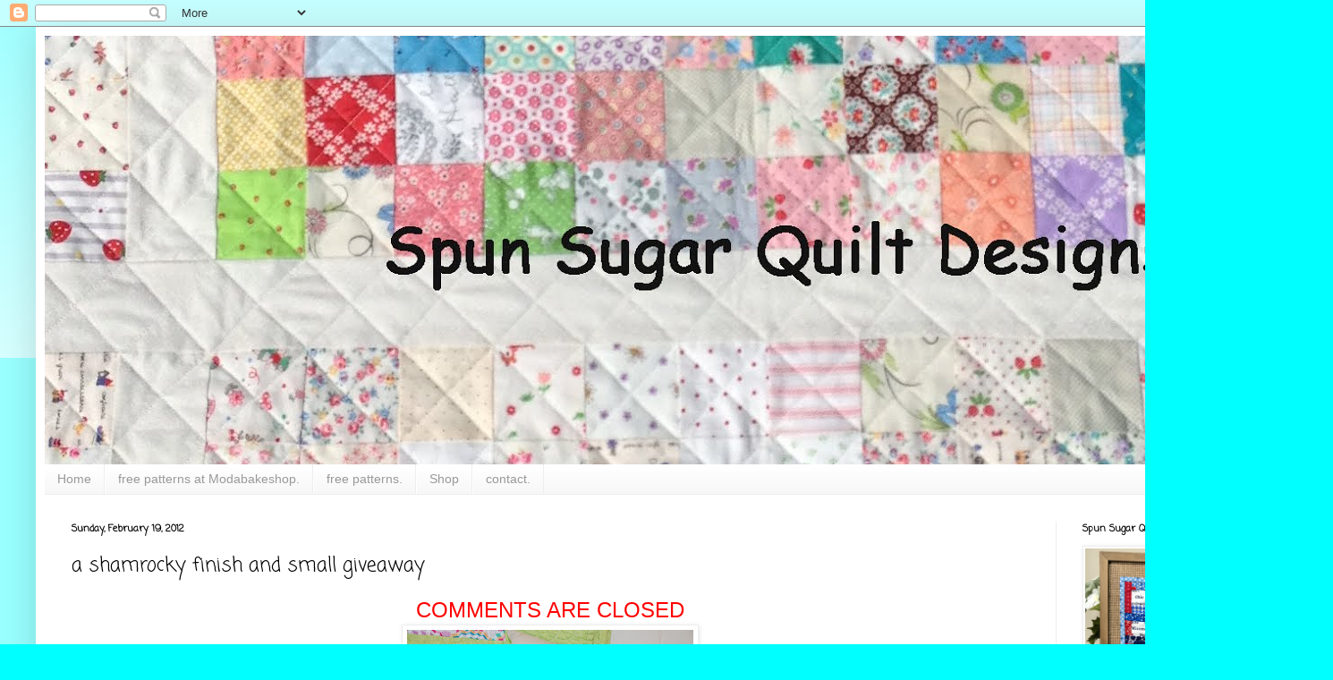

--- FILE ---
content_type: text/html; charset=UTF-8
request_url: https://www.spunsugarquilt.com/2012/02/shamrocky-finish-and-small-giveaway.html?showComment=1329671882046
body_size: 33886
content:
<!DOCTYPE html>
<html class='v2' dir='ltr' lang='en'>
<head>
<link href='https://www.blogger.com/static/v1/widgets/335934321-css_bundle_v2.css' rel='stylesheet' type='text/css'/>
<meta content='width=1100' name='viewport'/>
<meta content='text/html; charset=UTF-8' http-equiv='Content-Type'/>
<meta content='blogger' name='generator'/>
<link href='https://www.spunsugarquilt.com/favicon.ico' rel='icon' type='image/x-icon'/>
<link href='https://www.spunsugarquilt.com/2012/02/shamrocky-finish-and-small-giveaway.html' rel='canonical'/>
<link rel="alternate" type="application/atom+xml" title="Spun Sugar Quilts - Atom" href="https://www.spunsugarquilt.com/feeds/posts/default" />
<link rel="alternate" type="application/rss+xml" title="Spun Sugar Quilts - RSS" href="https://www.spunsugarquilt.com/feeds/posts/default?alt=rss" />
<link rel="service.post" type="application/atom+xml" title="Spun Sugar Quilts - Atom" href="https://www.blogger.com/feeds/19564935/posts/default" />

<link rel="alternate" type="application/atom+xml" title="Spun Sugar Quilts - Atom" href="https://www.spunsugarquilt.com/feeds/9134421906156088709/comments/default" />
<!--Can't find substitution for tag [blog.ieCssRetrofitLinks]-->
<link href='https://blogger.googleusercontent.com/img/b/R29vZ2xl/AVvXsEjrOzYXNQaOuddH2zI1-KeMVD-oBp8PbOZ6jQR0z4L5TfqzDZuYIqGPHSX37_6Yh8m0YYKpjLwi7Hmg4yj9aXDaQdAzo9OUyP6rRCGC_Gt4vkZhDNq8CHzgNHzi0N4qc2dd-O0G/s320/006.JPG' rel='image_src'/>
<meta content='https://www.spunsugarquilt.com/2012/02/shamrocky-finish-and-small-giveaway.html' property='og:url'/>
<meta content='a shamrocky finish and small giveaway' property='og:title'/>
<meta content=' COMMENTS ARE CLOSED   A little Irish Blessing pillow for the &quot;season&quot;.   My daughter&#39;s birthday is March 16th and so she considers St. Patr...' property='og:description'/>
<meta content='https://blogger.googleusercontent.com/img/b/R29vZ2xl/AVvXsEjrOzYXNQaOuddH2zI1-KeMVD-oBp8PbOZ6jQR0z4L5TfqzDZuYIqGPHSX37_6Yh8m0YYKpjLwi7Hmg4yj9aXDaQdAzo9OUyP6rRCGC_Gt4vkZhDNq8CHzgNHzi0N4qc2dd-O0G/w1200-h630-p-k-no-nu/006.JPG' property='og:image'/>
<title>Spun Sugar Quilts: a shamrocky finish and small giveaway</title>
<style type='text/css'>@font-face{font-family:'Coming Soon';font-style:normal;font-weight:400;font-display:swap;src:url(//fonts.gstatic.com/s/comingsoon/v20/qWcuB6mzpYL7AJ2VfdQR1t-VWDnRsDkg.woff2)format('woff2');unicode-range:U+0000-00FF,U+0131,U+0152-0153,U+02BB-02BC,U+02C6,U+02DA,U+02DC,U+0304,U+0308,U+0329,U+2000-206F,U+20AC,U+2122,U+2191,U+2193,U+2212,U+2215,U+FEFF,U+FFFD;}@font-face{font-family:'Sorts Mill Goudy';font-style:normal;font-weight:400;font-display:swap;src:url(//fonts.gstatic.com/s/sortsmillgoudy/v16/Qw3GZR9MED_6PSuS_50nEaVrfzgEbHQEj7E49PCrfQ.woff2)format('woff2');unicode-range:U+0100-02BA,U+02BD-02C5,U+02C7-02CC,U+02CE-02D7,U+02DD-02FF,U+0304,U+0308,U+0329,U+1D00-1DBF,U+1E00-1E9F,U+1EF2-1EFF,U+2020,U+20A0-20AB,U+20AD-20C0,U+2113,U+2C60-2C7F,U+A720-A7FF;}@font-face{font-family:'Sorts Mill Goudy';font-style:normal;font-weight:400;font-display:swap;src:url(//fonts.gstatic.com/s/sortsmillgoudy/v16/Qw3GZR9MED_6PSuS_50nEaVrfzgEbHoEj7E49PA.woff2)format('woff2');unicode-range:U+0000-00FF,U+0131,U+0152-0153,U+02BB-02BC,U+02C6,U+02DA,U+02DC,U+0304,U+0308,U+0329,U+2000-206F,U+20AC,U+2122,U+2191,U+2193,U+2212,U+2215,U+FEFF,U+FFFD;}</style>
<style id='page-skin-1' type='text/css'><!--
/*
-----------------------------------------------
Blogger Template Style
Name:     Simple
Designer: Blogger
URL:      www.blogger.com
----------------------------------------------- */
/* Content
----------------------------------------------- */
body {
font: normal normal 12px Sorts Mill Goudy;
color: #000000;
background: #00ffff none repeat scroll top left;
padding: 0 40px 40px 40px;
}
html body .region-inner {
min-width: 0;
max-width: 100%;
width: auto;
}
h2 {
font-size: 22px;
}
a:link {
text-decoration:none;
color: #cc6611;
}
a:visited {
text-decoration:none;
color: #ee69ee;
}
a:hover {
text-decoration:underline;
color: #ff9900;
}
.body-fauxcolumn-outer .fauxcolumn-inner {
background: transparent url(https://resources.blogblog.com/blogblog/data/1kt/simple/body_gradient_tile_light.png) repeat scroll top left;
_background-image: none;
}
.body-fauxcolumn-outer .cap-top {
position: absolute;
z-index: 1;
height: 400px;
width: 100%;
}
.body-fauxcolumn-outer .cap-top .cap-left {
width: 100%;
background: transparent url(https://resources.blogblog.com/blogblog/data/1kt/simple/gradients_light.png) repeat-x scroll top left;
_background-image: none;
}
.content-outer {
-moz-box-shadow: 0 0 40px rgba(0, 0, 0, .15);
-webkit-box-shadow: 0 0 5px rgba(0, 0, 0, .15);
-goog-ms-box-shadow: 0 0 10px #333333;
box-shadow: 0 0 40px rgba(0, 0, 0, .15);
margin-bottom: 1px;
}
.content-inner {
padding: 10px 10px;
}
.content-inner {
background-color: #ffffff;
}
/* Header
----------------------------------------------- */
.header-outer {
background: #ee69ee url(https://resources.blogblog.com/blogblog/data/1kt/simple/gradients_light.png) repeat-x scroll 0 -400px;
_background-image: none;
}
.Header h1 {
font: normal bold 60px Coming Soon;
color: #ffffff;
text-shadow: 1px 2px 3px rgba(0, 0, 0, .2);
}
.Header h1 a {
color: #ffffff;
}
.Header .description {
font-size: 140%;
color: #ffffff;
}
.header-inner .Header .titlewrapper {
padding: 22px 30px;
}
.header-inner .Header .descriptionwrapper {
padding: 0 30px;
}
/* Tabs
----------------------------------------------- */
.tabs-inner .section:first-child {
border-top: 0 solid #eeeeee;
}
.tabs-inner .section:first-child ul {
margin-top: -0;
border-top: 0 solid #eeeeee;
border-left: 0 solid #eeeeee;
border-right: 0 solid #eeeeee;
}
.tabs-inner .widget ul {
background: #f5f5f5 url(https://resources.blogblog.com/blogblog/data/1kt/simple/gradients_light.png) repeat-x scroll 0 -800px;
_background-image: none;
border-bottom: 1px solid #eeeeee;
margin-top: 0;
margin-left: -30px;
margin-right: -30px;
}
.tabs-inner .widget li a {
display: inline-block;
padding: .6em 1em;
font: normal normal 14px Arial, Tahoma, Helvetica, FreeSans, sans-serif;
color: #999999;
border-left: 1px solid #ffffff;
border-right: 1px solid #eeeeee;
}
.tabs-inner .widget li:first-child a {
border-left: none;
}
.tabs-inner .widget li.selected a, .tabs-inner .widget li a:hover {
color: #000000;
background-color: #eeeeee;
text-decoration: none;
}
/* Columns
----------------------------------------------- */
.main-outer {
border-top: 0 solid #eeeeee;
}
.fauxcolumn-left-outer .fauxcolumn-inner {
border-right: 1px solid #eeeeee;
}
.fauxcolumn-right-outer .fauxcolumn-inner {
border-left: 1px solid #eeeeee;
}
/* Headings
----------------------------------------------- */
div.widget > h2,
div.widget h2.title {
margin: 0 0 1em 0;
font: normal bold 11px Coming Soon;
color: #000000;
}
/* Widgets
----------------------------------------------- */
.widget .zippy {
color: #999999;
text-shadow: 2px 2px 1px rgba(0, 0, 0, .1);
}
.widget .popular-posts ul {
list-style: none;
}
/* Posts
----------------------------------------------- */
h2.date-header {
font: normal bold 11px Coming Soon;
}
.date-header span {
background-color: transparent;
color: #000000;
padding: inherit;
letter-spacing: inherit;
margin: inherit;
}
.main-inner {
padding-top: 30px;
padding-bottom: 30px;
}
.main-inner .column-center-inner {
padding: 0 15px;
}
.main-inner .column-center-inner .section {
margin: 0 15px;
}
.post {
margin: 0 0 25px 0;
}
h3.post-title, .comments h4 {
font: normal normal 22px Coming Soon;
margin: .75em 0 0;
}
.post-body {
font-size: 110%;
line-height: 1.4;
position: relative;
}
.post-body img, .post-body .tr-caption-container, .Profile img, .Image img,
.BlogList .item-thumbnail img {
padding: 2px;
background: #ffffff;
border: 1px solid #eeeeee;
-moz-box-shadow: 1px 1px 5px rgba(0, 0, 0, .1);
-webkit-box-shadow: 1px 1px 5px rgba(0, 0, 0, .1);
box-shadow: 1px 1px 5px rgba(0, 0, 0, .1);
}
.post-body img, .post-body .tr-caption-container {
padding: 5px;
}
.post-body .tr-caption-container {
color: #000000;
}
.post-body .tr-caption-container img {
padding: 0;
background: transparent;
border: none;
-moz-box-shadow: 0 0 0 rgba(0, 0, 0, .1);
-webkit-box-shadow: 0 0 0 rgba(0, 0, 0, .1);
box-shadow: 0 0 0 rgba(0, 0, 0, .1);
}
.post-header {
margin: 0 0 1.5em;
line-height: 1.6;
font-size: 90%;
}
.post-footer {
margin: 20px -2px 0;
padding: 5px 10px;
color: #666666;
background-color: #f9f9f9;
border-bottom: 1px solid #eeeeee;
line-height: 1.6;
font-size: 90%;
}
#comments .comment-author {
padding-top: 1.5em;
border-top: 1px solid #eeeeee;
background-position: 0 1.5em;
}
#comments .comment-author:first-child {
padding-top: 0;
border-top: none;
}
.avatar-image-container {
margin: .2em 0 0;
}
#comments .avatar-image-container img {
border: 1px solid #eeeeee;
}
/* Comments
----------------------------------------------- */
.comments .comments-content .icon.blog-author {
background-repeat: no-repeat;
background-image: url([data-uri]);
}
.comments .comments-content .loadmore a {
border-top: 1px solid #999999;
border-bottom: 1px solid #999999;
}
.comments .comment-thread.inline-thread {
background-color: #f9f9f9;
}
.comments .continue {
border-top: 2px solid #999999;
}
/* Accents
---------------------------------------------- */
.section-columns td.columns-cell {
border-left: 1px solid #eeeeee;
}
.blog-pager {
background: transparent none no-repeat scroll top center;
}
.blog-pager-older-link, .home-link,
.blog-pager-newer-link {
background-color: #ffffff;
padding: 5px;
}
.footer-outer {
border-top: 0 dashed #bbbbbb;
}
/* Mobile
----------------------------------------------- */
body.mobile  {
background-size: auto;
}
.mobile .body-fauxcolumn-outer {
background: transparent none repeat scroll top left;
}
.mobile .body-fauxcolumn-outer .cap-top {
background-size: 100% auto;
}
.mobile .content-outer {
-webkit-box-shadow: 0 0 3px rgba(0, 0, 0, .15);
box-shadow: 0 0 3px rgba(0, 0, 0, .15);
}
.mobile .tabs-inner .widget ul {
margin-left: 0;
margin-right: 0;
}
.mobile .post {
margin: 0;
}
.mobile .main-inner .column-center-inner .section {
margin: 0;
}
.mobile .date-header span {
padding: 0.1em 10px;
margin: 0 -10px;
}
.mobile h3.post-title {
margin: 0;
}
.mobile .blog-pager {
background: transparent none no-repeat scroll top center;
}
.mobile .footer-outer {
border-top: none;
}
.mobile .main-inner, .mobile .footer-inner {
background-color: #ffffff;
}
.mobile-index-contents {
color: #000000;
}
.mobile-link-button {
background-color: #cc6611;
}
.mobile-link-button a:link, .mobile-link-button a:visited {
color: #ffffff;
}
.mobile .tabs-inner .section:first-child {
border-top: none;
}
.mobile .tabs-inner .PageList .widget-content {
background-color: #eeeeee;
color: #000000;
border-top: 1px solid #eeeeee;
border-bottom: 1px solid #eeeeee;
}
.mobile .tabs-inner .PageList .widget-content .pagelist-arrow {
border-left: 1px solid #eeeeee;
}

--></style>
<style id='template-skin-1' type='text/css'><!--
body {
min-width: 1410px;
}
.content-outer, .content-fauxcolumn-outer, .region-inner {
min-width: 1410px;
max-width: 1410px;
_width: 1410px;
}
.main-inner .columns {
padding-left: 0px;
padding-right: 260px;
}
.main-inner .fauxcolumn-center-outer {
left: 0px;
right: 260px;
/* IE6 does not respect left and right together */
_width: expression(this.parentNode.offsetWidth -
parseInt("0px") -
parseInt("260px") + 'px');
}
.main-inner .fauxcolumn-left-outer {
width: 0px;
}
.main-inner .fauxcolumn-right-outer {
width: 260px;
}
.main-inner .column-left-outer {
width: 0px;
right: 100%;
margin-left: -0px;
}
.main-inner .column-right-outer {
width: 260px;
margin-right: -260px;
}
#layout {
min-width: 0;
}
#layout .content-outer {
min-width: 0;
width: 800px;
}
#layout .region-inner {
min-width: 0;
width: auto;
}
body#layout div.add_widget {
padding: 8px;
}
body#layout div.add_widget a {
margin-left: 32px;
}
--></style>
<link href='https://www.blogger.com/dyn-css/authorization.css?targetBlogID=19564935&amp;zx=1fb0d70b-b263-46f0-ad24-2e8b35d201c5' media='none' onload='if(media!=&#39;all&#39;)media=&#39;all&#39;' rel='stylesheet'/><noscript><link href='https://www.blogger.com/dyn-css/authorization.css?targetBlogID=19564935&amp;zx=1fb0d70b-b263-46f0-ad24-2e8b35d201c5' rel='stylesheet'/></noscript>
<meta name='google-adsense-platform-account' content='ca-host-pub-1556223355139109'/>
<meta name='google-adsense-platform-domain' content='blogspot.com'/>

</head>
<body class='loading variant-bold'>
<div class='navbar section' id='navbar' name='Navbar'><div class='widget Navbar' data-version='1' id='Navbar1'><script type="text/javascript">
    function setAttributeOnload(object, attribute, val) {
      if(window.addEventListener) {
        window.addEventListener('load',
          function(){ object[attribute] = val; }, false);
      } else {
        window.attachEvent('onload', function(){ object[attribute] = val; });
      }
    }
  </script>
<div id="navbar-iframe-container"></div>
<script type="text/javascript" src="https://apis.google.com/js/platform.js"></script>
<script type="text/javascript">
      gapi.load("gapi.iframes:gapi.iframes.style.bubble", function() {
        if (gapi.iframes && gapi.iframes.getContext) {
          gapi.iframes.getContext().openChild({
              url: 'https://www.blogger.com/navbar/19564935?po\x3d9134421906156088709\x26origin\x3dhttps://www.spunsugarquilt.com',
              where: document.getElementById("navbar-iframe-container"),
              id: "navbar-iframe"
          });
        }
      });
    </script><script type="text/javascript">
(function() {
var script = document.createElement('script');
script.type = 'text/javascript';
script.src = '//pagead2.googlesyndication.com/pagead/js/google_top_exp.js';
var head = document.getElementsByTagName('head')[0];
if (head) {
head.appendChild(script);
}})();
</script>
</div></div>
<div class='body-fauxcolumns'>
<div class='fauxcolumn-outer body-fauxcolumn-outer'>
<div class='cap-top'>
<div class='cap-left'></div>
<div class='cap-right'></div>
</div>
<div class='fauxborder-left'>
<div class='fauxborder-right'></div>
<div class='fauxcolumn-inner'>
</div>
</div>
<div class='cap-bottom'>
<div class='cap-left'></div>
<div class='cap-right'></div>
</div>
</div>
</div>
<div class='content'>
<div class='content-fauxcolumns'>
<div class='fauxcolumn-outer content-fauxcolumn-outer'>
<div class='cap-top'>
<div class='cap-left'></div>
<div class='cap-right'></div>
</div>
<div class='fauxborder-left'>
<div class='fauxborder-right'></div>
<div class='fauxcolumn-inner'>
</div>
</div>
<div class='cap-bottom'>
<div class='cap-left'></div>
<div class='cap-right'></div>
</div>
</div>
</div>
<div class='content-outer'>
<div class='content-cap-top cap-top'>
<div class='cap-left'></div>
<div class='cap-right'></div>
</div>
<div class='fauxborder-left content-fauxborder-left'>
<div class='fauxborder-right content-fauxborder-right'></div>
<div class='content-inner'>
<header>
<div class='header-outer'>
<div class='header-cap-top cap-top'>
<div class='cap-left'></div>
<div class='cap-right'></div>
</div>
<div class='fauxborder-left header-fauxborder-left'>
<div class='fauxborder-right header-fauxborder-right'></div>
<div class='region-inner header-inner'>
<div class='header section' id='header' name='Header'><div class='widget Header' data-version='1' id='Header1'>
<div id='header-inner'>
<a href='https://www.spunsugarquilt.com/' style='display: block'>
<img alt='Spun Sugar Quilts' height='479px; ' id='Header1_headerimg' src='https://blogger.googleusercontent.com/img/b/R29vZ2xl/AVvXsEjkhY4EnBL07wGH8HX7btPwDPFvUIzM7Up2d5Zs2RW6mGFd2ZU5r3Vol-b5IJXf3r7kR1fQzafmOrSGJDa1J38L2m004oMnb9wV6RaKM0XGVmTBxA7Fny6UUpC8TsMgqkaYliBN/s1600/banner+etsy.jpg' style='display: block' width='1600px; '/>
</a>
</div>
</div></div>
</div>
</div>
<div class='header-cap-bottom cap-bottom'>
<div class='cap-left'></div>
<div class='cap-right'></div>
</div>
</div>
</header>
<div class='tabs-outer'>
<div class='tabs-cap-top cap-top'>
<div class='cap-left'></div>
<div class='cap-right'></div>
</div>
<div class='fauxborder-left tabs-fauxborder-left'>
<div class='fauxborder-right tabs-fauxborder-right'></div>
<div class='region-inner tabs-inner'>
<div class='tabs section' id='crosscol' name='Cross-Column'><div class='widget PageList' data-version='1' id='PageList1'>
<div class='widget-content'>
<ul>
<li>
<a href='https://www.spunsugarquilt.com/'>Home</a>
</li>
<li>
<a href='https://www.spunsugarquilt.com/p/free-modabakeshop.html'>free patterns at Modabakeshop.</a>
</li>
<li>
<a href='https://www.spunsugarquilt.com/p/tutorials.html'>free patterns.</a>
</li>
<li>
<a href='https://www.spunsugarquilt.com/p/shop.html'>Shop</a>
</li>
<li>
<a href='http://www.spunsugarquilt.com/'>contact.</a>
</li>
</ul>
<div class='clear'></div>
</div>
</div></div>
<div class='tabs no-items section' id='crosscol-overflow' name='Cross-Column 2'></div>
</div>
</div>
<div class='tabs-cap-bottom cap-bottom'>
<div class='cap-left'></div>
<div class='cap-right'></div>
</div>
</div>
<div class='main-outer'>
<div class='main-cap-top cap-top'>
<div class='cap-left'></div>
<div class='cap-right'></div>
</div>
<div class='fauxborder-left main-fauxborder-left'>
<div class='fauxborder-right main-fauxborder-right'></div>
<div class='region-inner main-inner'>
<div class='columns fauxcolumns'>
<div class='fauxcolumn-outer fauxcolumn-center-outer'>
<div class='cap-top'>
<div class='cap-left'></div>
<div class='cap-right'></div>
</div>
<div class='fauxborder-left'>
<div class='fauxborder-right'></div>
<div class='fauxcolumn-inner'>
</div>
</div>
<div class='cap-bottom'>
<div class='cap-left'></div>
<div class='cap-right'></div>
</div>
</div>
<div class='fauxcolumn-outer fauxcolumn-left-outer'>
<div class='cap-top'>
<div class='cap-left'></div>
<div class='cap-right'></div>
</div>
<div class='fauxborder-left'>
<div class='fauxborder-right'></div>
<div class='fauxcolumn-inner'>
</div>
</div>
<div class='cap-bottom'>
<div class='cap-left'></div>
<div class='cap-right'></div>
</div>
</div>
<div class='fauxcolumn-outer fauxcolumn-right-outer'>
<div class='cap-top'>
<div class='cap-left'></div>
<div class='cap-right'></div>
</div>
<div class='fauxborder-left'>
<div class='fauxborder-right'></div>
<div class='fauxcolumn-inner'>
</div>
</div>
<div class='cap-bottom'>
<div class='cap-left'></div>
<div class='cap-right'></div>
</div>
</div>
<!-- corrects IE6 width calculation -->
<div class='columns-inner'>
<div class='column-center-outer'>
<div class='column-center-inner'>
<div class='main section' id='main' name='Main'><div class='widget Blog' data-version='1' id='Blog1'>
<div class='blog-posts hfeed'>

          <div class="date-outer">
        
<h2 class='date-header'><span>Sunday, February 19, 2012</span></h2>

          <div class="date-posts">
        
<div class='post-outer'>
<div class='post hentry uncustomized-post-template' itemprop='blogPost' itemscope='itemscope' itemtype='http://schema.org/BlogPosting'>
<meta content='https://blogger.googleusercontent.com/img/b/R29vZ2xl/AVvXsEjrOzYXNQaOuddH2zI1-KeMVD-oBp8PbOZ6jQR0z4L5TfqzDZuYIqGPHSX37_6Yh8m0YYKpjLwi7Hmg4yj9aXDaQdAzo9OUyP6rRCGC_Gt4vkZhDNq8CHzgNHzi0N4qc2dd-O0G/s320/006.JPG' itemprop='image_url'/>
<meta content='19564935' itemprop='blogId'/>
<meta content='9134421906156088709' itemprop='postId'/>
<a name='9134421906156088709'></a>
<h3 class='post-title entry-title' itemprop='name'>
a shamrocky finish and small giveaway
</h3>
<div class='post-header'>
<div class='post-header-line-1'></div>
</div>
<div class='post-body entry-content' id='post-body-9134421906156088709' itemprop='description articleBody'>
<div class="separator" style="clear: both; text-align: center;">
<span style="color: red; font-family: Verdana, sans-serif; font-size: x-large;">COMMENTS ARE CLOSED</span><br /><a href="https://blogger.googleusercontent.com/img/b/R29vZ2xl/AVvXsEjrOzYXNQaOuddH2zI1-KeMVD-oBp8PbOZ6jQR0z4L5TfqzDZuYIqGPHSX37_6Yh8m0YYKpjLwi7Hmg4yj9aXDaQdAzo9OUyP6rRCGC_Gt4vkZhDNq8CHzgNHzi0N4qc2dd-O0G/s1600/006.JPG" imageanchor="1" style="margin-left: 1em; margin-right: 1em;"><img border="0" height="214" src="https://blogger.googleusercontent.com/img/b/R29vZ2xl/AVvXsEjrOzYXNQaOuddH2zI1-KeMVD-oBp8PbOZ6jQR0z4L5TfqzDZuYIqGPHSX37_6Yh8m0YYKpjLwi7Hmg4yj9aXDaQdAzo9OUyP6rRCGC_Gt4vkZhDNq8CHzgNHzi0N4qc2dd-O0G/s320/006.JPG" width="320" yda="true" /></a></div>
<div class="separator" style="clear: both; text-align: center;">
A little Irish Blessing pillow for the "season".</div>
<div class="separator" style="clear: both; text-align: center;">
My daughter's birthday is March 16th and so she considers St. Patrick's Day her holiday.</div>
<div class="separator" style="clear: both; text-align: center;">
She's 50% East Indian....</div>
<div class="separator" style="clear: both; text-align: center;">
no true Irish blood in her....</div>
<div class="separator" style="clear: both; text-align: center;">
so I have a laugh about that each year,</div>
<div class="separator" style="clear: both; text-align: center;">
&nbsp;still... I make her these "decorations".</div>
<div class="separator" style="clear: both; text-align: center;">
I don't think I will make this pattern again, it's a quick pattern but once is enough.</div>
<div class="separator" style="clear: both; text-align: center;">
So, I decided to give it away.</div>
<div class="separator" style="clear: both; text-align: center;">
<br /></div>
<div class="separator" style="clear: both; text-align: center;">
<a href="https://blogger.googleusercontent.com/img/b/R29vZ2xl/AVvXsEiLPHXwc6QA_eybCAOXk_CfQ-Yw-5u97mhesEAnzSJBOFy_D2NX0oHqit2aujrSwgLM9H9AsMJWngnC3k1IshiOLeUsQD9gfUckIfeqqHHmLyKwz7-ZqMllM01-iCg2rui5c8h2/s1600/irish%2520blessing%2520cropped.jpg" imageanchor="1" style="margin-left: 1em; margin-right: 1em;"><img border="0" height="310" src="https://blogger.googleusercontent.com/img/b/R29vZ2xl/AVvXsEiLPHXwc6QA_eybCAOXk_CfQ-Yw-5u97mhesEAnzSJBOFy_D2NX0oHqit2aujrSwgLM9H9AsMJWngnC3k1IshiOLeUsQD9gfUckIfeqqHHmLyKwz7-ZqMllM01-iCg2rui5c8h2/s320/irish%2520blessing%2520cropped.jpg" width="320" yda="true" /></a></div>
<div class="separator" style="clear: both; text-align: center;">
Here is the pattern photo....</div>
<div class="separator" style="clear: both; text-align: center;">
Heart Felt Finds is the designer plus the <span style="font-size: x-large;"><a href="http://heartfeltfinds.com/hfindex.html">link</a></span> to the original pattern in case you'd like to buy it.</div>
<div class="separator" style="clear: both; text-align: center;">
It's only $3 and frankly,</div>
<div class="separator" style="clear: both; text-align: center;">
&nbsp;I am tempted to buy a few more of their designs.</div>
<div class="separator" style="clear: both; text-align: center;">
Back to the giveaway....</div>
<div class="separator" style="clear: both; text-align: center;">
if you'd like to win my copy,</div>
<div class="separator" style="clear: both; text-align: center;">
Leave me a comment on this post and I will choose a winner on February 24th. </div>
<div class="separator" style="clear: both; text-align: center;">
That way you still have time to stitch it up before St. Patty's Day.</div>
<div class="separator" style="clear: both; text-align: center;">
<br /></div>
<div class="separator" style="clear: both; text-align: center;">
<br /></div>
<div style="border-bottom: medium none; border-left: medium none; border-right: medium none; border-top: medium none;">
</div>
<div class="separator" style="border-bottom: medium none; border-left: medium none; border-right: medium none; border-top: medium none; clear: both; text-align: center;">
<a href="http://www.mylivesignature.com/" style="margin-left: 1em; margin-right: 1em;" target="_blank"><img src="https://lh3.googleusercontent.com/blogger_img_proxy/AEn0k_uwCLucQoSArqM4rMSO6dtZ28d1XY8dh2UyiZk5eIT-AaKFquIgMzT1nOM7GAERZ39ntuTR5SEGqKBDiTI9_laCK-Z3UnDyKvVBWnbDoYr9iIpyrvnWdaCcsFgNqhDyAqrQ_5fU-Cp68QfilvGLecdZxWy7Vpq3=s0-d" style="background: none transparent scroll repeat 0% 0%; border-bottom: 0px; border-left: 0px; border-right: 0px; border-top: 0px;"></a></div>
<div style='clear: both;'></div>
</div>
<div class='post-footer'>
<div class='post-footer-line post-footer-line-1'>
<span class='post-author vcard'>
</span>
<span class='post-timestamp'>
at
<meta content='https://www.spunsugarquilt.com/2012/02/shamrocky-finish-and-small-giveaway.html' itemprop='url'/>
<a class='timestamp-link' href='https://www.spunsugarquilt.com/2012/02/shamrocky-finish-and-small-giveaway.html' rel='bookmark' title='permanent link'><abbr class='published' itemprop='datePublished' title='2012-02-19T05:00:00-06:00'>2/19/2012 05:00:00 AM</abbr></a>
</span>
<span class='post-comment-link'>
</span>
<span class='post-icons'>
<span class='item-action'>
<a href='https://www.blogger.com/email-post/19564935/9134421906156088709' title='Email Post'>
<img alt='' class='icon-action' height='13' src='https://resources.blogblog.com/img/icon18_email.gif' width='18'/>
</a>
</span>
<span class='item-control blog-admin pid-1369581379'>
<a href='https://www.blogger.com/post-edit.g?blogID=19564935&postID=9134421906156088709&from=pencil' title='Edit Post'>
<img alt='' class='icon-action' height='18' src='https://resources.blogblog.com/img/icon18_edit_allbkg.gif' width='18'/>
</a>
</span>
</span>
<div class='post-share-buttons goog-inline-block'>
<a class='goog-inline-block share-button sb-email' href='https://www.blogger.com/share-post.g?blogID=19564935&postID=9134421906156088709&target=email' target='_blank' title='Email This'><span class='share-button-link-text'>Email This</span></a><a class='goog-inline-block share-button sb-blog' href='https://www.blogger.com/share-post.g?blogID=19564935&postID=9134421906156088709&target=blog' onclick='window.open(this.href, "_blank", "height=270,width=475"); return false;' target='_blank' title='BlogThis!'><span class='share-button-link-text'>BlogThis!</span></a><a class='goog-inline-block share-button sb-twitter' href='https://www.blogger.com/share-post.g?blogID=19564935&postID=9134421906156088709&target=twitter' target='_blank' title='Share to X'><span class='share-button-link-text'>Share to X</span></a><a class='goog-inline-block share-button sb-facebook' href='https://www.blogger.com/share-post.g?blogID=19564935&postID=9134421906156088709&target=facebook' onclick='window.open(this.href, "_blank", "height=430,width=640"); return false;' target='_blank' title='Share to Facebook'><span class='share-button-link-text'>Share to Facebook</span></a><a class='goog-inline-block share-button sb-pinterest' href='https://www.blogger.com/share-post.g?blogID=19564935&postID=9134421906156088709&target=pinterest' target='_blank' title='Share to Pinterest'><span class='share-button-link-text'>Share to Pinterest</span></a>
</div>
</div>
<div class='post-footer-line post-footer-line-2'>
<span class='post-labels'>
</span>
</div>
<div class='post-footer-line post-footer-line-3'>
<span class='post-location'>
</span>
</div>
</div>
</div>
<div class='comments' id='comments'>
<a name='comments'></a>
<h4>45 comments:</h4>
<div id='Blog1_comments-block-wrapper'>
<dl class='avatar-comment-indent' id='comments-block'>
<dt class='comment-author ' id='c8309663881192188681'>
<a name='c8309663881192188681'></a>
<div class="avatar-image-container avatar-stock"><span dir="ltr"><a href="https://www.blogger.com/profile/08951927006136277731" target="" rel="nofollow" onclick="" class="avatar-hovercard" id="av-8309663881192188681-08951927006136277731"><img src="//www.blogger.com/img/blogger_logo_round_35.png" width="35" height="35" alt="" title="Lee">

</a></span></div>
<a href='https://www.blogger.com/profile/08951927006136277731' rel='nofollow'>Lee</a>
said...
</dt>
<dd class='comment-body' id='Blog1_cmt-8309663881192188681'>
<p>
How sweet - I love Irish things too. My name is Colleen so everyone thinks I am Irish but I am Scandinavian! lol  Love the story about your daugthers &quot;holiday&quot;  thanks!
</p>
</dd>
<dd class='comment-footer'>
<span class='comment-timestamp'>
<a href='https://www.spunsugarquilt.com/2012/02/shamrocky-finish-and-small-giveaway.html?showComment=1329650901667#c8309663881192188681' title='comment permalink'>
5:28 AM
</a>
<span class='item-control blog-admin pid-947405331'>
<a class='comment-delete' href='https://www.blogger.com/comment/delete/19564935/8309663881192188681' title='Delete Comment'>
<img src='https://resources.blogblog.com/img/icon_delete13.gif'/>
</a>
</span>
</span>
</dd>
<dt class='comment-author ' id='c6349688722660750828'>
<a name='c6349688722660750828'></a>
<div class="avatar-image-container avatar-stock"><span dir="ltr"><a href="http://classic-hymns.com" target="" rel="nofollow" onclick=""><img src="//resources.blogblog.com/img/blank.gif" width="35" height="35" alt="" title="Nicole">

</a></span></div>
<a href='http://classic-hymns.com' rel='nofollow'>Nicole</a>
said...
</dt>
<dd class='comment-body' id='Blog1_cmt-6349688722660750828'>
<p>
Count me in. That&#39;s a cute little cushion!
</p>
</dd>
<dd class='comment-footer'>
<span class='comment-timestamp'>
<a href='https://www.spunsugarquilt.com/2012/02/shamrocky-finish-and-small-giveaway.html?showComment=1329659237024#c6349688722660750828' title='comment permalink'>
7:47 AM
</a>
<span class='item-control blog-admin pid-1265968033'>
<a class='comment-delete' href='https://www.blogger.com/comment/delete/19564935/6349688722660750828' title='Delete Comment'>
<img src='https://resources.blogblog.com/img/icon_delete13.gif'/>
</a>
</span>
</span>
</dd>
<dt class='comment-author ' id='c8987944782504033679'>
<a name='c8987944782504033679'></a>
<div class="avatar-image-container vcard"><span dir="ltr"><a href="https://www.blogger.com/profile/02049111666824907553" target="" rel="nofollow" onclick="" class="avatar-hovercard" id="av-8987944782504033679-02049111666824907553"><img src="https://resources.blogblog.com/img/blank.gif" width="35" height="35" class="delayLoad" style="display: none;" longdesc="//blogger.googleusercontent.com/img/b/R29vZ2xl/AVvXsEjhQcE3ep5K_5L4_LtgLVsIf2vQab_G3sRgkCjG8grISXDEFVeSo-RmBIYtoKIP1eNqPYqHA0jy-twiZTd9uvaaUgPTAPi7huqOKIzT8DNPK-Bx11G_pQ1E7PXENMim2A/s45-c/Amelia_ponytail01.jpg" alt="" title="PunkiePie (Jen)">

<noscript><img src="//blogger.googleusercontent.com/img/b/R29vZ2xl/AVvXsEjhQcE3ep5K_5L4_LtgLVsIf2vQab_G3sRgkCjG8grISXDEFVeSo-RmBIYtoKIP1eNqPYqHA0jy-twiZTd9uvaaUgPTAPi7huqOKIzT8DNPK-Bx11G_pQ1E7PXENMim2A/s45-c/Amelia_ponytail01.jpg" width="35" height="35" class="photo" alt=""></noscript></a></span></div>
<a href='https://www.blogger.com/profile/02049111666824907553' rel='nofollow'>PunkiePie (Jen)</a>
said...
</dt>
<dd class='comment-body' id='Blog1_cmt-8987944782504033679'>
<p>
Your daughter is just too cute Vickie!
</p>
</dd>
<dd class='comment-footer'>
<span class='comment-timestamp'>
<a href='https://www.spunsugarquilt.com/2012/02/shamrocky-finish-and-small-giveaway.html?showComment=1329659349266#c8987944782504033679' title='comment permalink'>
7:49 AM
</a>
<span class='item-control blog-admin pid-779407914'>
<a class='comment-delete' href='https://www.blogger.com/comment/delete/19564935/8987944782504033679' title='Delete Comment'>
<img src='https://resources.blogblog.com/img/icon_delete13.gif'/>
</a>
</span>
</span>
</dd>
<dt class='comment-author ' id='c4992016959661986782'>
<a name='c4992016959661986782'></a>
<div class="avatar-image-container vcard"><span dir="ltr"><a href="https://www.blogger.com/profile/15494557452802595536" target="" rel="nofollow" onclick="" class="avatar-hovercard" id="av-4992016959661986782-15494557452802595536"><img src="https://resources.blogblog.com/img/blank.gif" width="35" height="35" class="delayLoad" style="display: none;" longdesc="//blogger.googleusercontent.com/img/b/R29vZ2xl/AVvXsEjqYYXZ4iSSHjKeBITmhqbcYwvbJVVrrHAXcRzgVVrexuvI_fxCZKKIUfPRpMfDZOxu8ICwKKP1QZbdgrvU4ER3IcQZZWuXXxpFB7HhWngyQPewSczd-DYId4K7p-RV1sY/s45-c/*" alt="" title="Kate">

<noscript><img src="//blogger.googleusercontent.com/img/b/R29vZ2xl/AVvXsEjqYYXZ4iSSHjKeBITmhqbcYwvbJVVrrHAXcRzgVVrexuvI_fxCZKKIUfPRpMfDZOxu8ICwKKP1QZbdgrvU4ER3IcQZZWuXXxpFB7HhWngyQPewSczd-DYId4K7p-RV1sY/s45-c/*" width="35" height="35" class="photo" alt=""></noscript></a></span></div>
<a href='https://www.blogger.com/profile/15494557452802595536' rel='nofollow'>Kate</a>
said...
</dt>
<dd class='comment-body' id='Blog1_cmt-4992016959661986782'>
<p>
My son&#39;s birthday is March 16, too! He was four hours too early to be a St. Patrick&#39;s baby. Happy (early) birthday to your daughter!
</p>
</dd>
<dd class='comment-footer'>
<span class='comment-timestamp'>
<a href='https://www.spunsugarquilt.com/2012/02/shamrocky-finish-and-small-giveaway.html?showComment=1329659528127#c4992016959661986782' title='comment permalink'>
7:52 AM
</a>
<span class='item-control blog-admin pid-98129454'>
<a class='comment-delete' href='https://www.blogger.com/comment/delete/19564935/4992016959661986782' title='Delete Comment'>
<img src='https://resources.blogblog.com/img/icon_delete13.gif'/>
</a>
</span>
</span>
</dd>
<dt class='comment-author ' id='c681253222752131419'>
<a name='c681253222752131419'></a>
<div class="avatar-image-container vcard"><span dir="ltr"><a href="https://www.blogger.com/profile/05479427401865206504" target="" rel="nofollow" onclick="" class="avatar-hovercard" id="av-681253222752131419-05479427401865206504"><img src="https://resources.blogblog.com/img/blank.gif" width="35" height="35" class="delayLoad" style="display: none;" longdesc="//2.bp.blogspot.com/-ibvDeaiVURM/VeRRqcy2eaI/AAAAAAAAJjw/vyrZTbwg0YA/s35/book-stack.gif" alt="" title="~Niki~">

<noscript><img src="//2.bp.blogspot.com/-ibvDeaiVURM/VeRRqcy2eaI/AAAAAAAAJjw/vyrZTbwg0YA/s35/book-stack.gif" width="35" height="35" class="photo" alt=""></noscript></a></span></div>
<a href='https://www.blogger.com/profile/05479427401865206504' rel='nofollow'>~Niki~</a>
said...
</dt>
<dd class='comment-body' id='Blog1_cmt-681253222752131419'>
<p>
Oh what a sweet pillow. I&#39;d love to win this :) thanks for the chance sweetie!
</p>
</dd>
<dd class='comment-footer'>
<span class='comment-timestamp'>
<a href='https://www.spunsugarquilt.com/2012/02/shamrocky-finish-and-small-giveaway.html?showComment=1329661608854#c681253222752131419' title='comment permalink'>
8:26 AM
</a>
<span class='item-control blog-admin pid-920507673'>
<a class='comment-delete' href='https://www.blogger.com/comment/delete/19564935/681253222752131419' title='Delete Comment'>
<img src='https://resources.blogblog.com/img/icon_delete13.gif'/>
</a>
</span>
</span>
</dd>
<dt class='comment-author ' id='c1090178329878582217'>
<a name='c1090178329878582217'></a>
<div class="avatar-image-container vcard"><span dir="ltr"><a href="https://www.blogger.com/profile/14229832556762075177" target="" rel="nofollow" onclick="" class="avatar-hovercard" id="av-1090178329878582217-14229832556762075177"><img src="https://resources.blogblog.com/img/blank.gif" width="35" height="35" class="delayLoad" style="display: none;" longdesc="//blogger.googleusercontent.com/img/b/R29vZ2xl/AVvXsEj-gO2iWUZZGpnGbUV-J-KSWDtPLs4bjbkGPh3YsDoN-kYZXP0T78e9EngC7X-W9UZn2WK_bCqlc5PJ8CthGc4ex5F6ONzmhoZDkijfgkeew_LHh82dl6aKNXWd376vOg/s45-c/IMG_2781.JPG" alt="" title="Simone de Klerk">

<noscript><img src="//blogger.googleusercontent.com/img/b/R29vZ2xl/AVvXsEj-gO2iWUZZGpnGbUV-J-KSWDtPLs4bjbkGPh3YsDoN-kYZXP0T78e9EngC7X-W9UZn2WK_bCqlc5PJ8CthGc4ex5F6ONzmhoZDkijfgkeew_LHh82dl6aKNXWd376vOg/s45-c/IMG_2781.JPG" width="35" height="35" class="photo" alt=""></noscript></a></span></div>
<a href='https://www.blogger.com/profile/14229832556762075177' rel='nofollow'>Simone de Klerk</a>
said...
</dt>
<dd class='comment-body' id='Blog1_cmt-1090178329878582217'>
<p>
What a comforting saying!<br />I&#39;d sure love to win a copy of the pattern! Great combination of different techniques in a small project. The ricrac gives it a very different look.
</p>
</dd>
<dd class='comment-footer'>
<span class='comment-timestamp'>
<a href='https://www.spunsugarquilt.com/2012/02/shamrocky-finish-and-small-giveaway.html?showComment=1329662341896#c1090178329878582217' title='comment permalink'>
8:39 AM
</a>
<span class='item-control blog-admin pid-416989654'>
<a class='comment-delete' href='https://www.blogger.com/comment/delete/19564935/1090178329878582217' title='Delete Comment'>
<img src='https://resources.blogblog.com/img/icon_delete13.gif'/>
</a>
</span>
</span>
</dd>
<dt class='comment-author ' id='c4125678238201286900'>
<a name='c4125678238201286900'></a>
<div class="avatar-image-container vcard"><span dir="ltr"><a href="https://www.blogger.com/profile/06652147996698707692" target="" rel="nofollow" onclick="" class="avatar-hovercard" id="av-4125678238201286900-06652147996698707692"><img src="https://resources.blogblog.com/img/blank.gif" width="35" height="35" class="delayLoad" style="display: none;" longdesc="//blogger.googleusercontent.com/img/b/R29vZ2xl/AVvXsEivxnfV2bvXRICfqxPkMsDV1VsvKH9DrbcZDj_4kcg0ejaNcHUPRa7LyWbXzlw_xHEM7tKzdTRIjl7tpopeAGXxOEUDkKpUbxNtPvH_fp3aBa6iQon1OwvNeiTkm7j0hBs/s45-c/*" alt="" title="Marjorie&amp;#39;s Busy Corner">

<noscript><img src="//blogger.googleusercontent.com/img/b/R29vZ2xl/AVvXsEivxnfV2bvXRICfqxPkMsDV1VsvKH9DrbcZDj_4kcg0ejaNcHUPRa7LyWbXzlw_xHEM7tKzdTRIjl7tpopeAGXxOEUDkKpUbxNtPvH_fp3aBa6iQon1OwvNeiTkm7j0hBs/s45-c/*" width="35" height="35" class="photo" alt=""></noscript></a></span></div>
<a href='https://www.blogger.com/profile/06652147996698707692' rel='nofollow'>Marjorie&#39;s Busy Corner</a>
said...
</dt>
<dd class='comment-body' id='Blog1_cmt-4125678238201286900'>
<p>
Such a unique little pillow...I would love to win your pattern..thank you
</p>
</dd>
<dd class='comment-footer'>
<span class='comment-timestamp'>
<a href='https://www.spunsugarquilt.com/2012/02/shamrocky-finish-and-small-giveaway.html?showComment=1329662457816#c4125678238201286900' title='comment permalink'>
8:40 AM
</a>
<span class='item-control blog-admin pid-2101334488'>
<a class='comment-delete' href='https://www.blogger.com/comment/delete/19564935/4125678238201286900' title='Delete Comment'>
<img src='https://resources.blogblog.com/img/icon_delete13.gif'/>
</a>
</span>
</span>
</dd>
<dt class='comment-author ' id='c1825456874137479697'>
<a name='c1825456874137479697'></a>
<div class="avatar-image-container vcard"><span dir="ltr"><a href="https://www.blogger.com/profile/00543499846561697214" target="" rel="nofollow" onclick="" class="avatar-hovercard" id="av-1825456874137479697-00543499846561697214"><img src="https://resources.blogblog.com/img/blank.gif" width="35" height="35" class="delayLoad" style="display: none;" longdesc="//blogger.googleusercontent.com/img/b/R29vZ2xl/AVvXsEgUn_n7lKhFPGD-LNpWt-1YNVotaaoYYPd7f_MkIZ9PUWDkVulB80KUa1o9K3W-t6ycYCnipICVsSuYH6zE7kEfGUfr2rygok6hnv1ug-fbfKPI-lVqaQSZAU7gilkg42s/s45-c/avatar.jpg" alt="" title="Angela N.">

<noscript><img src="//blogger.googleusercontent.com/img/b/R29vZ2xl/AVvXsEgUn_n7lKhFPGD-LNpWt-1YNVotaaoYYPd7f_MkIZ9PUWDkVulB80KUa1o9K3W-t6ycYCnipICVsSuYH6zE7kEfGUfr2rygok6hnv1ug-fbfKPI-lVqaQSZAU7gilkg42s/s45-c/avatar.jpg" width="35" height="35" class="photo" alt=""></noscript></a></span></div>
<a href='https://www.blogger.com/profile/00543499846561697214' rel='nofollow'>Angela N.</a>
said...
</dt>
<dd class='comment-body' id='Blog1_cmt-1825456874137479697'>
<p>
Oh how awesome! my family is very irish, in fact my maiden name is ireland. My ancestors came to america in the late 1800&#39;s. Id love to have that pattern!
</p>
</dd>
<dd class='comment-footer'>
<span class='comment-timestamp'>
<a href='https://www.spunsugarquilt.com/2012/02/shamrocky-finish-and-small-giveaway.html?showComment=1329662740034#c1825456874137479697' title='comment permalink'>
8:45 AM
</a>
<span class='item-control blog-admin pid-754477698'>
<a class='comment-delete' href='https://www.blogger.com/comment/delete/19564935/1825456874137479697' title='Delete Comment'>
<img src='https://resources.blogblog.com/img/icon_delete13.gif'/>
</a>
</span>
</span>
</dd>
<dt class='comment-author ' id='c7622428463776856431'>
<a name='c7622428463776856431'></a>
<div class="avatar-image-container avatar-stock"><span dir="ltr"><a href="https://www.blogger.com/profile/12940041382586063822" target="" rel="nofollow" onclick="" class="avatar-hovercard" id="av-7622428463776856431-12940041382586063822"><img src="//www.blogger.com/img/blogger_logo_round_35.png" width="35" height="35" alt="" title="J-">

</a></span></div>
<a href='https://www.blogger.com/profile/12940041382586063822' rel='nofollow'>J-</a>
said...
</dt>
<dd class='comment-body' id='Blog1_cmt-7622428463776856431'>
<p>
How cute is this, I never decorate for any holidays really and always think I would like some fabulous handmade goodeis to help with this. I am thinking a pillow like this is the perfect way to get started!!  Thanks.
</p>
</dd>
<dd class='comment-footer'>
<span class='comment-timestamp'>
<a href='https://www.spunsugarquilt.com/2012/02/shamrocky-finish-and-small-giveaway.html?showComment=1329663647380#c7622428463776856431' title='comment permalink'>
9:00 AM
</a>
<span class='item-control blog-admin pid-997087096'>
<a class='comment-delete' href='https://www.blogger.com/comment/delete/19564935/7622428463776856431' title='Delete Comment'>
<img src='https://resources.blogblog.com/img/icon_delete13.gif'/>
</a>
</span>
</span>
</dd>
<dt class='comment-author ' id='c7862896558717146231'>
<a name='c7862896558717146231'></a>
<div class="avatar-image-container vcard"><span dir="ltr"><a href="https://www.blogger.com/profile/14714352124951635428" target="" rel="nofollow" onclick="" class="avatar-hovercard" id="av-7862896558717146231-14714352124951635428"><img src="https://resources.blogblog.com/img/blank.gif" width="35" height="35" class="delayLoad" style="display: none;" longdesc="//blogger.googleusercontent.com/img/b/R29vZ2xl/AVvXsEibuahtms1uzMdXxNXPUeqsWimJLDOQeEM7ejxzmCAfVl3CdyKVT7mKpxTZpW4-o8pV6xo134AcNhxILeWpRtjMpYON8I-prLhDbJVngSDUZiNiBIfmriJp40lJR36SN-w/s45-c/IMG_0054.JPG" alt="" title="Teresa F.">

<noscript><img src="//blogger.googleusercontent.com/img/b/R29vZ2xl/AVvXsEibuahtms1uzMdXxNXPUeqsWimJLDOQeEM7ejxzmCAfVl3CdyKVT7mKpxTZpW4-o8pV6xo134AcNhxILeWpRtjMpYON8I-prLhDbJVngSDUZiNiBIfmriJp40lJR36SN-w/s45-c/IMG_0054.JPG" width="35" height="35" class="photo" alt=""></noscript></a></span></div>
<a href='https://www.blogger.com/profile/14714352124951635428' rel='nofollow'>Teresa F.</a>
said...
</dt>
<dd class='comment-body' id='Blog1_cmt-7862896558717146231'>
<p>
We don&#39;t celebrate St Patrick&#39;s day in Portugal but if I win I&#39;m going to start my own celebration.
</p>
</dd>
<dd class='comment-footer'>
<span class='comment-timestamp'>
<a href='https://www.spunsugarquilt.com/2012/02/shamrocky-finish-and-small-giveaway.html?showComment=1329664394668#c7862896558717146231' title='comment permalink'>
9:13 AM
</a>
<span class='item-control blog-admin pid-897932393'>
<a class='comment-delete' href='https://www.blogger.com/comment/delete/19564935/7862896558717146231' title='Delete Comment'>
<img src='https://resources.blogblog.com/img/icon_delete13.gif'/>
</a>
</span>
</span>
</dd>
<dt class='comment-author ' id='c9081295270129963286'>
<a name='c9081295270129963286'></a>
<div class="avatar-image-container avatar-stock"><span dir="ltr"><img src="//resources.blogblog.com/img/blank.gif" width="35" height="35" alt="" title="Anonymous">

</span></div>
Anonymous
said...
</dt>
<dd class='comment-body' id='Blog1_cmt-9081295270129963286'>
<p>
Happy Birthday and Happy St. Patrick&#39;s Day to your Daughter!<br /><br />And thank you for the chance to win a cute pattern!
</p>
</dd>
<dd class='comment-footer'>
<span class='comment-timestamp'>
<a href='https://www.spunsugarquilt.com/2012/02/shamrocky-finish-and-small-giveaway.html?showComment=1329665036111#c9081295270129963286' title='comment permalink'>
9:23 AM
</a>
<span class='item-control blog-admin pid-1265968033'>
<a class='comment-delete' href='https://www.blogger.com/comment/delete/19564935/9081295270129963286' title='Delete Comment'>
<img src='https://resources.blogblog.com/img/icon_delete13.gif'/>
</a>
</span>
</span>
</dd>
<dt class='comment-author ' id='c8885586578364976235'>
<a name='c8885586578364976235'></a>
<div class="avatar-image-container vcard"><span dir="ltr"><a href="https://www.blogger.com/profile/09468248280025055203" target="" rel="nofollow" onclick="" class="avatar-hovercard" id="av-8885586578364976235-09468248280025055203"><img src="https://resources.blogblog.com/img/blank.gif" width="35" height="35" class="delayLoad" style="display: none;" longdesc="//blogger.googleusercontent.com/img/b/R29vZ2xl/AVvXsEjVSX1yPhxj69xXU6wTZqSq68zCcXqvAY0vaThDSPQoHzpX-DsRhDhQvjYDXRXcZhoFsX4XU9NYutwquEXKOOxxaCtRmb8tQG-ngc67Qk6H-oxIltDpVDrC4i3nhFNL9A/s45-c/Chris+summer+08.jpg" alt="" title="Chris">

<noscript><img src="//blogger.googleusercontent.com/img/b/R29vZ2xl/AVvXsEjVSX1yPhxj69xXU6wTZqSq68zCcXqvAY0vaThDSPQoHzpX-DsRhDhQvjYDXRXcZhoFsX4XU9NYutwquEXKOOxxaCtRmb8tQG-ngc67Qk6H-oxIltDpVDrC4i3nhFNL9A/s45-c/Chris+summer+08.jpg" width="35" height="35" class="photo" alt=""></noscript></a></span></div>
<a href='https://www.blogger.com/profile/09468248280025055203' rel='nofollow'>Chris</a>
said...
</dt>
<dd class='comment-body' id='Blog1_cmt-8885586578364976235'>
<p>
How adorable!  Happy Birthday to your daughter and thanks for the chance to win.
</p>
</dd>
<dd class='comment-footer'>
<span class='comment-timestamp'>
<a href='https://www.spunsugarquilt.com/2012/02/shamrocky-finish-and-small-giveaway.html?showComment=1329665256783#c8885586578364976235' title='comment permalink'>
9:27 AM
</a>
<span class='item-control blog-admin pid-621189396'>
<a class='comment-delete' href='https://www.blogger.com/comment/delete/19564935/8885586578364976235' title='Delete Comment'>
<img src='https://resources.blogblog.com/img/icon_delete13.gif'/>
</a>
</span>
</span>
</dd>
<dt class='comment-author ' id='c8972559782342096333'>
<a name='c8972559782342096333'></a>
<div class="avatar-image-container vcard"><span dir="ltr"><a href="https://www.blogger.com/profile/01424480099460671700" target="" rel="nofollow" onclick="" class="avatar-hovercard" id="av-8972559782342096333-01424480099460671700"><img src="https://resources.blogblog.com/img/blank.gif" width="35" height="35" class="delayLoad" style="display: none;" longdesc="//blogger.googleusercontent.com/img/b/R29vZ2xl/AVvXsEgB3qH62490aXuC4CtOVMPNVn0fDhPBTXmWOk-rCpl_IYI5c7cgsJl6j9xeotkJUR44HM7qZOf1A0WdJFpTo_k1aL7UiVuQz5QXH-xBQ0QBaoX9tOcBHlW7gCI7u6s-CQ/s45-c/iamlilymunstersm.png" alt="" title="Jennie P.">

<noscript><img src="//blogger.googleusercontent.com/img/b/R29vZ2xl/AVvXsEgB3qH62490aXuC4CtOVMPNVn0fDhPBTXmWOk-rCpl_IYI5c7cgsJl6j9xeotkJUR44HM7qZOf1A0WdJFpTo_k1aL7UiVuQz5QXH-xBQ0QBaoX9tOcBHlW7gCI7u6s-CQ/s45-c/iamlilymunstersm.png" width="35" height="35" class="photo" alt=""></noscript></a></span></div>
<a href='https://www.blogger.com/profile/01424480099460671700' rel='nofollow'>Jennie P.</a>
said...
</dt>
<dd class='comment-body' id='Blog1_cmt-8972559782342096333'>
<p>
I&#39;m Irish, my birthday is a few days away from St. Patty&#39;s Day, so I consider it my holiday too! :) I love the pillow.
</p>
</dd>
<dd class='comment-footer'>
<span class='comment-timestamp'>
<a href='https://www.spunsugarquilt.com/2012/02/shamrocky-finish-and-small-giveaway.html?showComment=1329665794130#c8972559782342096333' title='comment permalink'>
9:36 AM
</a>
<span class='item-control blog-admin pid-681914705'>
<a class='comment-delete' href='https://www.blogger.com/comment/delete/19564935/8972559782342096333' title='Delete Comment'>
<img src='https://resources.blogblog.com/img/icon_delete13.gif'/>
</a>
</span>
</span>
</dd>
<dt class='comment-author ' id='c9222736871676687265'>
<a name='c9222736871676687265'></a>
<div class="avatar-image-container vcard"><span dir="ltr"><a href="https://www.blogger.com/profile/01332365628403090230" target="" rel="nofollow" onclick="" class="avatar-hovercard" id="av-9222736871676687265-01332365628403090230"><img src="https://resources.blogblog.com/img/blank.gif" width="35" height="35" class="delayLoad" style="display: none;" longdesc="//blogger.googleusercontent.com/img/b/R29vZ2xl/AVvXsEh-_WMNfle4i9eVkzgIUhtkZfSJkYQ03akt37ON4Qa0wqjc0ds-JEQ3TXdA5x75xOR3A6dpLExNIkYlvyE3qfUB6-dpnKKZWWfEsPzO1kKjA8kcHuyfXnRO3KQpud1UvQ0/s45-c/image.jpeg" alt="" title="Carol">

<noscript><img src="//blogger.googleusercontent.com/img/b/R29vZ2xl/AVvXsEh-_WMNfle4i9eVkzgIUhtkZfSJkYQ03akt37ON4Qa0wqjc0ds-JEQ3TXdA5x75xOR3A6dpLExNIkYlvyE3qfUB6-dpnKKZWWfEsPzO1kKjA8kcHuyfXnRO3KQpud1UvQ0/s45-c/image.jpeg" width="35" height="35" class="photo" alt=""></noscript></a></span></div>
<a href='https://www.blogger.com/profile/01332365628403090230' rel='nofollow'>Carol</a>
said...
</dt>
<dd class='comment-body' id='Blog1_cmt-9222736871676687265'>
<p>
That&#39;s so cute.  I would love to win this pattern.
</p>
</dd>
<dd class='comment-footer'>
<span class='comment-timestamp'>
<a href='https://www.spunsugarquilt.com/2012/02/shamrocky-finish-and-small-giveaway.html?showComment=1329666234172#c9222736871676687265' title='comment permalink'>
9:43 AM
</a>
<span class='item-control blog-admin pid-1104745120'>
<a class='comment-delete' href='https://www.blogger.com/comment/delete/19564935/9222736871676687265' title='Delete Comment'>
<img src='https://resources.blogblog.com/img/icon_delete13.gif'/>
</a>
</span>
</span>
</dd>
<dt class='comment-author ' id='c2518608813996062371'>
<a name='c2518608813996062371'></a>
<div class="avatar-image-container avatar-stock"><span dir="ltr"><img src="//resources.blogblog.com/img/blank.gif" width="35" height="35" alt="" title="Anonymous">

</span></div>
Anonymous
said...
</dt>
<dd class='comment-body' id='Blog1_cmt-2518608813996062371'>
<p>
I would love to win this pattern.  Like your daughter, my grandson thinks everything St Patrick&#39;s Day is because he was born on March 17.  Just love our little leprechaun.  He is half Irish
</p>
</dd>
<dd class='comment-footer'>
<span class='comment-timestamp'>
<a href='https://www.spunsugarquilt.com/2012/02/shamrocky-finish-and-small-giveaway.html?showComment=1329666517861#c2518608813996062371' title='comment permalink'>
9:48 AM
</a>
<span class='item-control blog-admin pid-1265968033'>
<a class='comment-delete' href='https://www.blogger.com/comment/delete/19564935/2518608813996062371' title='Delete Comment'>
<img src='https://resources.blogblog.com/img/icon_delete13.gif'/>
</a>
</span>
</span>
</dd>
<dt class='comment-author ' id='c135488121502021309'>
<a name='c135488121502021309'></a>
<div class="avatar-image-container vcard"><span dir="ltr"><a href="https://www.blogger.com/profile/08133424132943634799" target="" rel="nofollow" onclick="" class="avatar-hovercard" id="av-135488121502021309-08133424132943634799"><img src="https://resources.blogblog.com/img/blank.gif" width="35" height="35" class="delayLoad" style="display: none;" longdesc="//3.bp.blogspot.com/_F0-WakiXtrE/TEt5-E4RyAI/AAAAAAAAACo/krCK1Dk8Brw/S45-s35/CaCStar%2B2010.jpg" alt="" title="LesQuilts">

<noscript><img src="//3.bp.blogspot.com/_F0-WakiXtrE/TEt5-E4RyAI/AAAAAAAAACo/krCK1Dk8Brw/S45-s35/CaCStar%2B2010.jpg" width="35" height="35" class="photo" alt=""></noscript></a></span></div>
<a href='https://www.blogger.com/profile/08133424132943634799' rel='nofollow'>LesQuilts</a>
said...
</dt>
<dd class='comment-body' id='Blog1_cmt-135488121502021309'>
<p>
Hi Vickie!  What a great pattern!<br />My son&#39;s birthday is Mar 18, and I never thought about making it his day!<br />Thanks for the giveaway!  <br />Take care, Leslie
</p>
</dd>
<dd class='comment-footer'>
<span class='comment-timestamp'>
<a href='https://www.spunsugarquilt.com/2012/02/shamrocky-finish-and-small-giveaway.html?showComment=1329668222043#c135488121502021309' title='comment permalink'>
10:17 AM
</a>
<span class='item-control blog-admin pid-639423002'>
<a class='comment-delete' href='https://www.blogger.com/comment/delete/19564935/135488121502021309' title='Delete Comment'>
<img src='https://resources.blogblog.com/img/icon_delete13.gif'/>
</a>
</span>
</span>
</dd>
<dt class='comment-author ' id='c7643671633103673150'>
<a name='c7643671633103673150'></a>
<div class="avatar-image-container avatar-stock"><span dir="ltr"><a href="https://www.blogger.com/profile/05841478827830737737" target="" rel="nofollow" onclick="" class="avatar-hovercard" id="av-7643671633103673150-05841478827830737737"><img src="//www.blogger.com/img/blogger_logo_round_35.png" width="35" height="35" alt="" title="nlcalendar">

</a></span></div>
<a href='https://www.blogger.com/profile/05841478827830737737' rel='nofollow'>nlcalendar</a>
said...
</dt>
<dd class='comment-body' id='Blog1_cmt-7643671633103673150'>
<p>
Being of Irish descent, tell your daughter we welcome one and all!  She has the right idea.  When we were kids, dad always used to tease us that if we didn&#39;t wear green on St. Patty&#39;s day the birds would s_it on us.  I never dared wear anything but green ;-)  Love the pillow, thanks for the giveaway.
</p>
</dd>
<dd class='comment-footer'>
<span class='comment-timestamp'>
<a href='https://www.spunsugarquilt.com/2012/02/shamrocky-finish-and-small-giveaway.html?showComment=1329668530187#c7643671633103673150' title='comment permalink'>
10:22 AM
</a>
<span class='item-control blog-admin pid-940718726'>
<a class='comment-delete' href='https://www.blogger.com/comment/delete/19564935/7643671633103673150' title='Delete Comment'>
<img src='https://resources.blogblog.com/img/icon_delete13.gif'/>
</a>
</span>
</span>
</dd>
<dt class='comment-author ' id='c5860153467138661909'>
<a name='c5860153467138661909'></a>
<div class="avatar-image-container vcard"><span dir="ltr"><a href="https://www.blogger.com/profile/06195967654475850677" target="" rel="nofollow" onclick="" class="avatar-hovercard" id="av-5860153467138661909-06195967654475850677"><img src="https://resources.blogblog.com/img/blank.gif" width="35" height="35" class="delayLoad" style="display: none;" longdesc="//blogger.googleusercontent.com/img/b/R29vZ2xl/AVvXsEjDxpD9nybF9xCDj0lrerCw3pyoUhLvUFVFY5ESDELQglnlu8Su1yqMfc-vv6g-iDzBEQFDfmdGLjFb-lef-DdojkKMl0ei3A0j5FsD8gp_OezQOiQPJkNNpjBEdbL_Nw/s45-c/DSC_0252a.jpg" alt="" title="Chris, Kristina, Nathan and Audrey...">

<noscript><img src="//blogger.googleusercontent.com/img/b/R29vZ2xl/AVvXsEjDxpD9nybF9xCDj0lrerCw3pyoUhLvUFVFY5ESDELQglnlu8Su1yqMfc-vv6g-iDzBEQFDfmdGLjFb-lef-DdojkKMl0ei3A0j5FsD8gp_OezQOiQPJkNNpjBEdbL_Nw/s45-c/DSC_0252a.jpg" width="35" height="35" class="photo" alt=""></noscript></a></span></div>
<a href='https://www.blogger.com/profile/06195967654475850677' rel='nofollow'>Chris, Kristina, Nathan and Audrey...</a>
said...
</dt>
<dd class='comment-body' id='Blog1_cmt-5860153467138661909'>
<p>
Cute pattern. My son&#39;s birthday is on St. Patrick&#39;s day.
</p>
</dd>
<dd class='comment-footer'>
<span class='comment-timestamp'>
<a href='https://www.spunsugarquilt.com/2012/02/shamrocky-finish-and-small-giveaway.html?showComment=1329669355855#c5860153467138661909' title='comment permalink'>
10:35 AM
</a>
<span class='item-control blog-admin pid-1107488327'>
<a class='comment-delete' href='https://www.blogger.com/comment/delete/19564935/5860153467138661909' title='Delete Comment'>
<img src='https://resources.blogblog.com/img/icon_delete13.gif'/>
</a>
</span>
</span>
</dd>
<dt class='comment-author ' id='c30474257495619100'>
<a name='c30474257495619100'></a>
<div class="avatar-image-container vcard"><span dir="ltr"><a href="https://www.blogger.com/profile/00475677143215963120" target="" rel="nofollow" onclick="" class="avatar-hovercard" id="av-30474257495619100-00475677143215963120"><img src="https://resources.blogblog.com/img/blank.gif" width="35" height="35" class="delayLoad" style="display: none;" longdesc="//blogger.googleusercontent.com/img/b/R29vZ2xl/AVvXsEicTV0NtRXUgK5oYni6i4iUYC5mKlE0rVzt8XLFZ1mZWI_wpIs9AMNhkCVYEjS6VdRYr5z8tUOPbeVyT0n9_X0-ob84Jq6GJcrOZAf-rI81sX8EAuok1jU7nzTwwoSaa5o/s45-c/*" alt="" title="Marsha B">

<noscript><img src="//blogger.googleusercontent.com/img/b/R29vZ2xl/AVvXsEicTV0NtRXUgK5oYni6i4iUYC5mKlE0rVzt8XLFZ1mZWI_wpIs9AMNhkCVYEjS6VdRYr5z8tUOPbeVyT0n9_X0-ob84Jq6GJcrOZAf-rI81sX8EAuok1jU7nzTwwoSaa5o/s45-c/*" width="35" height="35" class="photo" alt=""></noscript></a></span></div>
<a href='https://www.blogger.com/profile/00475677143215963120' rel='nofollow'>Marsha B</a>
said...
</dt>
<dd class='comment-body' id='Blog1_cmt-30474257495619100'>
<p>
Cute pattern, I&#39;m part Irish!  Thanks for a chance in your giveaway!
</p>
</dd>
<dd class='comment-footer'>
<span class='comment-timestamp'>
<a href='https://www.spunsugarquilt.com/2012/02/shamrocky-finish-and-small-giveaway.html?showComment=1329671882046#c30474257495619100' title='comment permalink'>
11:18 AM
</a>
<span class='item-control blog-admin pid-834161591'>
<a class='comment-delete' href='https://www.blogger.com/comment/delete/19564935/30474257495619100' title='Delete Comment'>
<img src='https://resources.blogblog.com/img/icon_delete13.gif'/>
</a>
</span>
</span>
</dd>
<dt class='comment-author ' id='c9160903638280009979'>
<a name='c9160903638280009979'></a>
<div class="avatar-image-container avatar-stock"><span dir="ltr"><a href="https://www.blogger.com/profile/02608760953744169322" target="" rel="nofollow" onclick="" class="avatar-hovercard" id="av-9160903638280009979-02608760953744169322"><img src="//www.blogger.com/img/blogger_logo_round_35.png" width="35" height="35" alt="" title="Gill">

</a></span></div>
<a href='https://www.blogger.com/profile/02608760953744169322' rel='nofollow'>Gill</a>
said...
</dt>
<dd class='comment-body' id='Blog1_cmt-9160903638280009979'>
<p>
Two of my sons have red hair and Irish names!<br />Count me in please!
</p>
</dd>
<dd class='comment-footer'>
<span class='comment-timestamp'>
<a href='https://www.spunsugarquilt.com/2012/02/shamrocky-finish-and-small-giveaway.html?showComment=1329677271497#c9160903638280009979' title='comment permalink'>
12:47 PM
</a>
<span class='item-control blog-admin pid-674682069'>
<a class='comment-delete' href='https://www.blogger.com/comment/delete/19564935/9160903638280009979' title='Delete Comment'>
<img src='https://resources.blogblog.com/img/icon_delete13.gif'/>
</a>
</span>
</span>
</dd>
<dt class='comment-author ' id='c6222277795958070012'>
<a name='c6222277795958070012'></a>
<div class="avatar-image-container avatar-stock"><span dir="ltr"><a href="https://www.blogger.com/profile/16361997949890072565" target="" rel="nofollow" onclick="" class="avatar-hovercard" id="av-6222277795958070012-16361997949890072565"><img src="//www.blogger.com/img/blogger_logo_round_35.png" width="35" height="35" alt="" title="Laura K">

</a></span></div>
<a href='https://www.blogger.com/profile/16361997949890072565' rel='nofollow'>Laura K</a>
said...
</dt>
<dd class='comment-body' id='Blog1_cmt-6222277795958070012'>
<p>
This would be perfect to add to my daughters pillow collection! She is five and can&#39;t get enough pillows. Thank you so much for the chance to win!
</p>
</dd>
<dd class='comment-footer'>
<span class='comment-timestamp'>
<a href='https://www.spunsugarquilt.com/2012/02/shamrocky-finish-and-small-giveaway.html?showComment=1329677645746#c6222277795958070012' title='comment permalink'>
12:54 PM
</a>
<span class='item-control blog-admin pid-1011682756'>
<a class='comment-delete' href='https://www.blogger.com/comment/delete/19564935/6222277795958070012' title='Delete Comment'>
<img src='https://resources.blogblog.com/img/icon_delete13.gif'/>
</a>
</span>
</span>
</dd>
<dt class='comment-author ' id='c1460022523438740463'>
<a name='c1460022523438740463'></a>
<div class="avatar-image-container vcard"><span dir="ltr"><a href="https://www.blogger.com/profile/14035661620194399483" target="" rel="nofollow" onclick="" class="avatar-hovercard" id="av-1460022523438740463-14035661620194399483"><img src="https://resources.blogblog.com/img/blank.gif" width="35" height="35" class="delayLoad" style="display: none;" longdesc="//blogger.googleusercontent.com/img/b/R29vZ2xl/AVvXsEgQwQmYHFnXaq6fusXqcBJh6uTJow4KpgCPblRW-CAD-DYTWjfwGjeka944lN8P0F-rECoWXYPEKqhwCyy8YbUo2waUAM-KBtTOVkYRWNtWJNpGo4VmbTeg4Yc8H1w6Fxo/s45-c/B6548E4E-1A71-DF71-288A-AFE196E639E4wallpaper.jpg" alt="" title="Leah">

<noscript><img src="//blogger.googleusercontent.com/img/b/R29vZ2xl/AVvXsEgQwQmYHFnXaq6fusXqcBJh6uTJow4KpgCPblRW-CAD-DYTWjfwGjeka944lN8P0F-rECoWXYPEKqhwCyy8YbUo2waUAM-KBtTOVkYRWNtWJNpGo4VmbTeg4Yc8H1w6Fxo/s45-c/B6548E4E-1A71-DF71-288A-AFE196E639E4wallpaper.jpg" width="35" height="35" class="photo" alt=""></noscript></a></span></div>
<a href='https://www.blogger.com/profile/14035661620194399483' rel='nofollow'>Leah</a>
said...
</dt>
<dd class='comment-body' id='Blog1_cmt-1460022523438740463'>
<p>
great work... beautiful
</p>
</dd>
<dd class='comment-footer'>
<span class='comment-timestamp'>
<a href='https://www.spunsugarquilt.com/2012/02/shamrocky-finish-and-small-giveaway.html?showComment=1329677717002#c1460022523438740463' title='comment permalink'>
12:55 PM
</a>
<span class='item-control blog-admin pid-1796588460'>
<a class='comment-delete' href='https://www.blogger.com/comment/delete/19564935/1460022523438740463' title='Delete Comment'>
<img src='https://resources.blogblog.com/img/icon_delete13.gif'/>
</a>
</span>
</span>
</dd>
<dt class='comment-author ' id='c139482501441136301'>
<a name='c139482501441136301'></a>
<div class="avatar-image-container vcard"><span dir="ltr"><a href="https://www.blogger.com/profile/00080509376985361545" target="" rel="nofollow" onclick="" class="avatar-hovercard" id="av-139482501441136301-00080509376985361545"><img src="https://resources.blogblog.com/img/blank.gif" width="35" height="35" class="delayLoad" style="display: none;" longdesc="//2.bp.blogspot.com/-PC7XEuFS3cY/ZJTKddSitDI/AAAAAAAAKUw/Pvg8vkDLLBcXhQ9_66d25I5-n_XV9-wWgCK4BGAYYCw/s35/*" alt="" title="Sandie @ crazy&amp;#39;boutquilts">

<noscript><img src="//2.bp.blogspot.com/-PC7XEuFS3cY/ZJTKddSitDI/AAAAAAAAKUw/Pvg8vkDLLBcXhQ9_66d25I5-n_XV9-wWgCK4BGAYYCw/s35/*" width="35" height="35" class="photo" alt=""></noscript></a></span></div>
<a href='https://www.blogger.com/profile/00080509376985361545' rel='nofollow'>Sandie @ crazy&#39;boutquilts</a>
said...
</dt>
<dd class='comment-body' id='Blog1_cmt-139482501441136301'>
<p>
Oh I love it! I get my Irish from my Mom (whose b-day is also the 16th!) I would love to stitch this for her!! Thanks for the chance! have a happy day!
</p>
</dd>
<dd class='comment-footer'>
<span class='comment-timestamp'>
<a href='https://www.spunsugarquilt.com/2012/02/shamrocky-finish-and-small-giveaway.html?showComment=1329678225459#c139482501441136301' title='comment permalink'>
1:03 PM
</a>
<span class='item-control blog-admin pid-86989068'>
<a class='comment-delete' href='https://www.blogger.com/comment/delete/19564935/139482501441136301' title='Delete Comment'>
<img src='https://resources.blogblog.com/img/icon_delete13.gif'/>
</a>
</span>
</span>
</dd>
<dt class='comment-author ' id='c7747463325648825494'>
<a name='c7747463325648825494'></a>
<div class="avatar-image-container vcard"><span dir="ltr"><a href="https://www.blogger.com/profile/05212719631125148149" target="" rel="nofollow" onclick="" class="avatar-hovercard" id="av-7747463325648825494-05212719631125148149"><img src="https://resources.blogblog.com/img/blank.gif" width="35" height="35" class="delayLoad" style="display: none;" longdesc="//blogger.googleusercontent.com/img/b/R29vZ2xl/AVvXsEhZF6Ei_Kip6SRguQCZoqxDDn3L14Re8UMRByYKtqOkVxCusi5ZAZfY5hvU6PRh03_N8Qale-R874T_-Ee8yW7kK8L2ssnxznOp4VMLQagmJ7vYmrpPJb6VXZUviAuax60/s45-c/11401181_10155801727290372_1466027712087639623_n.jpg" alt="" title="Janet">

<noscript><img src="//blogger.googleusercontent.com/img/b/R29vZ2xl/AVvXsEhZF6Ei_Kip6SRguQCZoqxDDn3L14Re8UMRByYKtqOkVxCusi5ZAZfY5hvU6PRh03_N8Qale-R874T_-Ee8yW7kK8L2ssnxznOp4VMLQagmJ7vYmrpPJb6VXZUviAuax60/s45-c/11401181_10155801727290372_1466027712087639623_n.jpg" width="35" height="35" class="photo" alt=""></noscript></a></span></div>
<a href='https://www.blogger.com/profile/05212719631125148149' rel='nofollow'>Janet</a>
said...
</dt>
<dd class='comment-body' id='Blog1_cmt-7747463325648825494'>
<p>
I am Irish on my mother&#39;s side.  Half Irish-Half Dutch.  I&#39;d love to win your pattern.
</p>
</dd>
<dd class='comment-footer'>
<span class='comment-timestamp'>
<a href='https://www.spunsugarquilt.com/2012/02/shamrocky-finish-and-small-giveaway.html?showComment=1329678443926#c7747463325648825494' title='comment permalink'>
1:07 PM
</a>
<span class='item-control blog-admin pid-2474044'>
<a class='comment-delete' href='https://www.blogger.com/comment/delete/19564935/7747463325648825494' title='Delete Comment'>
<img src='https://resources.blogblog.com/img/icon_delete13.gif'/>
</a>
</span>
</span>
</dd>
<dt class='comment-author ' id='c4689308767172824401'>
<a name='c4689308767172824401'></a>
<div class="avatar-image-container vcard"><span dir="ltr"><a href="https://www.blogger.com/profile/17036167100686615797" target="" rel="nofollow" onclick="" class="avatar-hovercard" id="av-4689308767172824401-17036167100686615797"><img src="https://resources.blogblog.com/img/blank.gif" width="35" height="35" class="delayLoad" style="display: none;" longdesc="//blogger.googleusercontent.com/img/b/R29vZ2xl/AVvXsEguMpZ1JRQxOVo7cg3B6xWXItagS0Y77YsoNYMvruu-ngfCW6BleernqoHcp_JvpPu1SfvYf_e3mIn1q5H3QhwopC6difzzTGKHAqWlZsmb6NHnal6LFZeHln5SX-7dnU8/s45-c/29700861-6685-477B-A36E-8F1A06F7DA0B.jpeg" alt="" title="Kathy MacKie">

<noscript><img src="//blogger.googleusercontent.com/img/b/R29vZ2xl/AVvXsEguMpZ1JRQxOVo7cg3B6xWXItagS0Y77YsoNYMvruu-ngfCW6BleernqoHcp_JvpPu1SfvYf_e3mIn1q5H3QhwopC6difzzTGKHAqWlZsmb6NHnal6LFZeHln5SX-7dnU8/s45-c/29700861-6685-477B-A36E-8F1A06F7DA0B.jpeg" width="35" height="35" class="photo" alt=""></noscript></a></span></div>
<a href='https://www.blogger.com/profile/17036167100686615797' rel='nofollow'>Kathy MacKie</a>
said...
</dt>
<dd class='comment-body' id='Blog1_cmt-4689308767172824401'>
<p>
How generous of you, thanks sew much!
</p>
</dd>
<dd class='comment-footer'>
<span class='comment-timestamp'>
<a href='https://www.spunsugarquilt.com/2012/02/shamrocky-finish-and-small-giveaway.html?showComment=1329678758940#c4689308767172824401' title='comment permalink'>
1:12 PM
</a>
<span class='item-control blog-admin pid-1913393711'>
<a class='comment-delete' href='https://www.blogger.com/comment/delete/19564935/4689308767172824401' title='Delete Comment'>
<img src='https://resources.blogblog.com/img/icon_delete13.gif'/>
</a>
</span>
</span>
</dd>
<dt class='comment-author ' id='c1230964703684784490'>
<a name='c1230964703684784490'></a>
<div class="avatar-image-container avatar-stock"><span dir="ltr"><a href="https://www.blogger.com/profile/11555990022787515665" target="" rel="nofollow" onclick="" class="avatar-hovercard" id="av-1230964703684784490-11555990022787515665"><img src="//www.blogger.com/img/blogger_logo_round_35.png" width="35" height="35" alt="" title="sherryberrybim">

</a></span></div>
<a href='https://www.blogger.com/profile/11555990022787515665' rel='nofollow'>sherryberrybim</a>
said...
</dt>
<dd class='comment-body' id='Blog1_cmt-1230964703684784490'>
<p>
My daughter actually is half Irish and her birthday is March 6th so this would be a great win!  Thanks for generously having this giveaway.<br />slmcgann@verizon.net
</p>
</dd>
<dd class='comment-footer'>
<span class='comment-timestamp'>
<a href='https://www.spunsugarquilt.com/2012/02/shamrocky-finish-and-small-giveaway.html?showComment=1329680398169#c1230964703684784490' title='comment permalink'>
1:39 PM
</a>
<span class='item-control blog-admin pid-10208204'>
<a class='comment-delete' href='https://www.blogger.com/comment/delete/19564935/1230964703684784490' title='Delete Comment'>
<img src='https://resources.blogblog.com/img/icon_delete13.gif'/>
</a>
</span>
</span>
</dd>
<dt class='comment-author ' id='c1953162747637472405'>
<a name='c1953162747637472405'></a>
<div class="avatar-image-container avatar-stock"><span dir="ltr"><a href="https://www.blogger.com/profile/11561861451734769447" target="" rel="nofollow" onclick="" class="avatar-hovercard" id="av-1953162747637472405-11561861451734769447"><img src="//www.blogger.com/img/blogger_logo_round_35.png" width="35" height="35" alt="" title="Jean Burke">

</a></span></div>
<a href='https://www.blogger.com/profile/11561861451734769447' rel='nofollow'>Jean Burke</a>
said...
</dt>
<dd class='comment-body' id='Blog1_cmt-1953162747637472405'>
<p>
Thanks for the chance to win it - the pillow is adorable. We&#39;re very Irish and my brother got married on St. Patrick&#39;s Day. I would make this for them if I won....thanks again!
</p>
</dd>
<dd class='comment-footer'>
<span class='comment-timestamp'>
<a href='https://www.spunsugarquilt.com/2012/02/shamrocky-finish-and-small-giveaway.html?showComment=1329680641901#c1953162747637472405' title='comment permalink'>
1:44 PM
</a>
<span class='item-control blog-admin pid-1544437395'>
<a class='comment-delete' href='https://www.blogger.com/comment/delete/19564935/1953162747637472405' title='Delete Comment'>
<img src='https://resources.blogblog.com/img/icon_delete13.gif'/>
</a>
</span>
</span>
</dd>
<dt class='comment-author ' id='c7768853615722640590'>
<a name='c7768853615722640590'></a>
<div class="avatar-image-container vcard"><span dir="ltr"><a href="https://www.blogger.com/profile/06156111116284534132" target="" rel="nofollow" onclick="" class="avatar-hovercard" id="av-7768853615722640590-06156111116284534132"><img src="https://resources.blogblog.com/img/blank.gif" width="35" height="35" class="delayLoad" style="display: none;" longdesc="//blogger.googleusercontent.com/img/b/R29vZ2xl/AVvXsEgf6ntYQr_OVfYIgbVLKu4D071avWInXeFpFDwhS04v7Ph9GSYBC_QKUD8fDxeSiU97e503SddAtQVnfw0oSvR6G6CSgEqSE6Yx8Yrhs66FQDc_hh-c5nBlb039p3Phjg/s45-c/October+20+2011+016+lesley.jpg" alt="" title="Lesley">

<noscript><img src="//blogger.googleusercontent.com/img/b/R29vZ2xl/AVvXsEgf6ntYQr_OVfYIgbVLKu4D071avWInXeFpFDwhS04v7Ph9GSYBC_QKUD8fDxeSiU97e503SddAtQVnfw0oSvR6G6CSgEqSE6Yx8Yrhs66FQDc_hh-c5nBlb039p3Phjg/s45-c/October+20+2011+016+lesley.jpg" width="35" height="35" class="photo" alt=""></noscript></a></span></div>
<a href='https://www.blogger.com/profile/06156111116284534132' rel='nofollow'>Lesley</a>
said...
</dt>
<dd class='comment-body' id='Blog1_cmt-7768853615722640590'>
<p>
I love your pillows!  Thanks for the opportunity to win.  I&#39;ll check out that pattern company.
</p>
</dd>
<dd class='comment-footer'>
<span class='comment-timestamp'>
<a href='https://www.spunsugarquilt.com/2012/02/shamrocky-finish-and-small-giveaway.html?showComment=1329687070921#c7768853615722640590' title='comment permalink'>
3:31 PM
</a>
<span class='item-control blog-admin pid-1169184406'>
<a class='comment-delete' href='https://www.blogger.com/comment/delete/19564935/7768853615722640590' title='Delete Comment'>
<img src='https://resources.blogblog.com/img/icon_delete13.gif'/>
</a>
</span>
</span>
</dd>
<dt class='comment-author ' id='c3019640326674050889'>
<a name='c3019640326674050889'></a>
<div class="avatar-image-container vcard"><span dir="ltr"><a href="https://www.blogger.com/profile/15650995129191593324" target="" rel="nofollow" onclick="" class="avatar-hovercard" id="av-3019640326674050889-15650995129191593324"><img src="https://resources.blogblog.com/img/blank.gif" width="35" height="35" class="delayLoad" style="display: none;" longdesc="//blogger.googleusercontent.com/img/b/R29vZ2xl/AVvXsEhCKvwxVVaAA2NUaLz6-YdUgrmwxUugjAXS4pYEChmddHCICm7WIjxfWp-q2sESHg9oXGd72FEgG4-9-soj2GBa_K97L26frNGLJ7KV71mHW_OAwWpqdmdA308DlOxepDw/s45-c/*" alt="" title="Teresa in Music City">

<noscript><img src="//blogger.googleusercontent.com/img/b/R29vZ2xl/AVvXsEhCKvwxVVaAA2NUaLz6-YdUgrmwxUugjAXS4pYEChmddHCICm7WIjxfWp-q2sESHg9oXGd72FEgG4-9-soj2GBa_K97L26frNGLJ7KV71mHW_OAwWpqdmdA308DlOxepDw/s45-c/*" width="35" height="35" class="photo" alt=""></noscript></a></span></div>
<a href='https://www.blogger.com/profile/15650995129191593324' rel='nofollow'>Teresa in Music City</a>
said...
</dt>
<dd class='comment-body' id='Blog1_cmt-3019640326674050889'>
<p>
That is just adorable - I&#39;d love to win it!!!!
</p>
</dd>
<dd class='comment-footer'>
<span class='comment-timestamp'>
<a href='https://www.spunsugarquilt.com/2012/02/shamrocky-finish-and-small-giveaway.html?showComment=1329688751292#c3019640326674050889' title='comment permalink'>
3:59 PM
</a>
<span class='item-control blog-admin pid-586392354'>
<a class='comment-delete' href='https://www.blogger.com/comment/delete/19564935/3019640326674050889' title='Delete Comment'>
<img src='https://resources.blogblog.com/img/icon_delete13.gif'/>
</a>
</span>
</span>
</dd>
<dt class='comment-author ' id='c3551749136407587215'>
<a name='c3551749136407587215'></a>
<div class="avatar-image-container vcard"><span dir="ltr"><a href="https://www.blogger.com/profile/10231171665004633025" target="" rel="nofollow" onclick="" class="avatar-hovercard" id="av-3551749136407587215-10231171665004633025"><img src="https://resources.blogblog.com/img/blank.gif" width="35" height="35" class="delayLoad" style="display: none;" longdesc="//blogger.googleusercontent.com/img/b/R29vZ2xl/AVvXsEjFb_gYYAWgLxr11iguC69GMOimRsPJGKqYuHp4winjQkGiSo0KJGSJJVG5snGE4cy8CCbHz3uqAI6zHue8lo4s50_dnfipNI14nzjro7vG1jXobHEfYvz0hqzgePruM-Y/s45-c/wacky.bmp" alt="" title="Patty">

<noscript><img src="//blogger.googleusercontent.com/img/b/R29vZ2xl/AVvXsEjFb_gYYAWgLxr11iguC69GMOimRsPJGKqYuHp4winjQkGiSo0KJGSJJVG5snGE4cy8CCbHz3uqAI6zHue8lo4s50_dnfipNI14nzjro7vG1jXobHEfYvz0hqzgePruM-Y/s45-c/wacky.bmp" width="35" height="35" class="photo" alt=""></noscript></a></span></div>
<a href='https://www.blogger.com/profile/10231171665004633025' rel='nofollow'>Patty</a>
said...
</dt>
<dd class='comment-body' id='Blog1_cmt-3551749136407587215'>
<p>
I love that pattern. My birthday is actually the 17th of March!
</p>
</dd>
<dd class='comment-footer'>
<span class='comment-timestamp'>
<a href='https://www.spunsugarquilt.com/2012/02/shamrocky-finish-and-small-giveaway.html?showComment=1329695875042#c3551749136407587215' title='comment permalink'>
5:57 PM
</a>
<span class='item-control blog-admin pid-967996145'>
<a class='comment-delete' href='https://www.blogger.com/comment/delete/19564935/3551749136407587215' title='Delete Comment'>
<img src='https://resources.blogblog.com/img/icon_delete13.gif'/>
</a>
</span>
</span>
</dd>
<dt class='comment-author ' id='c4251638718901648367'>
<a name='c4251638718901648367'></a>
<div class="avatar-image-container vcard"><span dir="ltr"><a href="https://www.blogger.com/profile/18417367688070260989" target="" rel="nofollow" onclick="" class="avatar-hovercard" id="av-4251638718901648367-18417367688070260989"><img src="https://resources.blogblog.com/img/blank.gif" width="35" height="35" class="delayLoad" style="display: none;" longdesc="//3.bp.blogspot.com/-12Ee6A1kYns/V8g90hPmlkI/AAAAAAAABcM/2DkufS61uvEzQq7i7VQueQItRxAZLs2ZACK4B/s35/Picture%252B098.jpg" alt="" title="hueisei">

<noscript><img src="//3.bp.blogspot.com/-12Ee6A1kYns/V8g90hPmlkI/AAAAAAAABcM/2DkufS61uvEzQq7i7VQueQItRxAZLs2ZACK4B/s35/Picture%252B098.jpg" width="35" height="35" class="photo" alt=""></noscript></a></span></div>
<a href='https://www.blogger.com/profile/18417367688070260989' rel='nofollow'>hueisei</a>
said...
</dt>
<dd class='comment-body' id='Blog1_cmt-4251638718901648367'>
<p>
Thanks for the chance to win. I loves the pattern.
</p>
</dd>
<dd class='comment-footer'>
<span class='comment-timestamp'>
<a href='https://www.spunsugarquilt.com/2012/02/shamrocky-finish-and-small-giveaway.html?showComment=1329704070203#c4251638718901648367' title='comment permalink'>
8:14 PM
</a>
<span class='item-control blog-admin pid-211780584'>
<a class='comment-delete' href='https://www.blogger.com/comment/delete/19564935/4251638718901648367' title='Delete Comment'>
<img src='https://resources.blogblog.com/img/icon_delete13.gif'/>
</a>
</span>
</span>
</dd>
<dt class='comment-author ' id='c8493676756770783446'>
<a name='c8493676756770783446'></a>
<div class="avatar-image-container vcard"><span dir="ltr"><a href="https://www.blogger.com/profile/17104565945520530658" target="" rel="nofollow" onclick="" class="avatar-hovercard" id="av-8493676756770783446-17104565945520530658"><img src="https://resources.blogblog.com/img/blank.gif" width="35" height="35" class="delayLoad" style="display: none;" longdesc="//blogger.googleusercontent.com/img/b/R29vZ2xl/AVvXsEjziJgGEeC--hfJHCoquWYLYR86HcNxWkORWZd8WPxa_2yqjkHouW7F1gXzoSwRDzjQchfYDEr_PVZ_DU3XwkHrDyFX3IXLtxGhfxjYyIEO1G-xXVv2QnFu7NVYT-zKEw/s45-c/IMG_1851.JPG" alt="" title="Janet">

<noscript><img src="//blogger.googleusercontent.com/img/b/R29vZ2xl/AVvXsEjziJgGEeC--hfJHCoquWYLYR86HcNxWkORWZd8WPxa_2yqjkHouW7F1gXzoSwRDzjQchfYDEr_PVZ_DU3XwkHrDyFX3IXLtxGhfxjYyIEO1G-xXVv2QnFu7NVYT-zKEw/s45-c/IMG_1851.JPG" width="35" height="35" class="photo" alt=""></noscript></a></span></div>
<a href='https://www.blogger.com/profile/17104565945520530658' rel='nofollow'>Janet</a>
said...
</dt>
<dd class='comment-body' id='Blog1_cmt-8493676756770783446'>
<p>
Very cute - thanks for a chance to win.
</p>
</dd>
<dd class='comment-footer'>
<span class='comment-timestamp'>
<a href='https://www.spunsugarquilt.com/2012/02/shamrocky-finish-and-small-giveaway.html?showComment=1329705196022#c8493676756770783446' title='comment permalink'>
8:33 PM
</a>
<span class='item-control blog-admin pid-1826642730'>
<a class='comment-delete' href='https://www.blogger.com/comment/delete/19564935/8493676756770783446' title='Delete Comment'>
<img src='https://resources.blogblog.com/img/icon_delete13.gif'/>
</a>
</span>
</span>
</dd>
<dt class='comment-author ' id='c6836636026478540419'>
<a name='c6836636026478540419'></a>
<div class="avatar-image-container avatar-stock"><span dir="ltr"><img src="//resources.blogblog.com/img/blank.gif" width="35" height="35" alt="" title="Anonymous">

</span></div>
Anonymous
said...
</dt>
<dd class='comment-body' id='Blog1_cmt-6836636026478540419'>
<p>
My SIL birthday is also March 15th :)  thanks for the chance to win
</p>
</dd>
<dd class='comment-footer'>
<span class='comment-timestamp'>
<a href='https://www.spunsugarquilt.com/2012/02/shamrocky-finish-and-small-giveaway.html?showComment=1329717277947#c6836636026478540419' title='comment permalink'>
11:54 PM
</a>
<span class='item-control blog-admin pid-1265968033'>
<a class='comment-delete' href='https://www.blogger.com/comment/delete/19564935/6836636026478540419' title='Delete Comment'>
<img src='https://resources.blogblog.com/img/icon_delete13.gif'/>
</a>
</span>
</span>
</dd>
<dt class='comment-author ' id='c1072361622007034007'>
<a name='c1072361622007034007'></a>
<div class="avatar-image-container vcard"><span dir="ltr"><a href="https://www.blogger.com/profile/03249582936717929919" target="" rel="nofollow" onclick="" class="avatar-hovercard" id="av-1072361622007034007-03249582936717929919"><img src="https://resources.blogblog.com/img/blank.gif" width="35" height="35" class="delayLoad" style="display: none;" longdesc="//blogger.googleusercontent.com/img/b/R29vZ2xl/AVvXsEgyOz2_8Ln4x0oKh9G8NhLD6S9ayQeX1cXtKXygjzfnAC352aN2z6-AEIunAE3ABBBClHG8xRmGmDNobv0X9kkXkftHb8E6eReDJsVwtehTSdp_gnbO4MlyXDYfrDSFjxg/s45-c/DSC_0055.JPG" alt="" title="Reighnie">

<noscript><img src="//blogger.googleusercontent.com/img/b/R29vZ2xl/AVvXsEgyOz2_8Ln4x0oKh9G8NhLD6S9ayQeX1cXtKXygjzfnAC352aN2z6-AEIunAE3ABBBClHG8xRmGmDNobv0X9kkXkftHb8E6eReDJsVwtehTSdp_gnbO4MlyXDYfrDSFjxg/s45-c/DSC_0055.JPG" width="35" height="35" class="photo" alt=""></noscript></a></span></div>
<a href='https://www.blogger.com/profile/03249582936717929919' rel='nofollow'>Reighnie</a>
said...
</dt>
<dd class='comment-body' id='Blog1_cmt-1072361622007034007'>
<p>
Please count me in!
</p>
</dd>
<dd class='comment-footer'>
<span class='comment-timestamp'>
<a href='https://www.spunsugarquilt.com/2012/02/shamrocky-finish-and-small-giveaway.html?showComment=1329725263900#c1072361622007034007' title='comment permalink'>
2:07 AM
</a>
<span class='item-control blog-admin pid-1947057287'>
<a class='comment-delete' href='https://www.blogger.com/comment/delete/19564935/1072361622007034007' title='Delete Comment'>
<img src='https://resources.blogblog.com/img/icon_delete13.gif'/>
</a>
</span>
</span>
</dd>
<dt class='comment-author ' id='c200177337502629875'>
<a name='c200177337502629875'></a>
<div class="avatar-image-container vcard"><span dir="ltr"><a href="https://www.blogger.com/profile/06098194837683371037" target="" rel="nofollow" onclick="" class="avatar-hovercard" id="av-200177337502629875-06098194837683371037"><img src="https://resources.blogblog.com/img/blank.gif" width="35" height="35" class="delayLoad" style="display: none;" longdesc="//blogger.googleusercontent.com/img/b/R29vZ2xl/AVvXsEil3HrszRMhsGx42s_psuaTbZuNZuxUSuWsC4XmZC5sCgZHkLYj2AAhm4VZXs7kGDpn97hVLDA4b87E4xUwMQwImZB34JQ3xkJE_Lw_DPF68xdY6_rO96RMWfTt9er1Hmw/s45-c/avatar.jpg" alt="" title="Snoodles">

<noscript><img src="//blogger.googleusercontent.com/img/b/R29vZ2xl/AVvXsEil3HrszRMhsGx42s_psuaTbZuNZuxUSuWsC4XmZC5sCgZHkLYj2AAhm4VZXs7kGDpn97hVLDA4b87E4xUwMQwImZB34JQ3xkJE_Lw_DPF68xdY6_rO96RMWfTt9er1Hmw/s45-c/avatar.jpg" width="35" height="35" class="photo" alt=""></noscript></a></span></div>
<a href='https://www.blogger.com/profile/06098194837683371037' rel='nofollow'>Snoodles</a>
said...
</dt>
<dd class='comment-body' id='Blog1_cmt-200177337502629875'>
<p>
That&#39;s adorable! We got married on St. Patrick&#39;s Day - he has no trouble remembering the anniversary! LOL Thanks for the chance to win!
</p>
</dd>
<dd class='comment-footer'>
<span class='comment-timestamp'>
<a href='https://www.spunsugarquilt.com/2012/02/shamrocky-finish-and-small-giveaway.html?showComment=1329757637031#c200177337502629875' title='comment permalink'>
11:07 AM
</a>
<span class='item-control blog-admin pid-1125877640'>
<a class='comment-delete' href='https://www.blogger.com/comment/delete/19564935/200177337502629875' title='Delete Comment'>
<img src='https://resources.blogblog.com/img/icon_delete13.gif'/>
</a>
</span>
</span>
</dd>
<dt class='comment-author ' id='c850685513895898283'>
<a name='c850685513895898283'></a>
<div class="avatar-image-container avatar-stock"><span dir="ltr"><a href="https://www.blogger.com/profile/12804529863076962322" target="" rel="nofollow" onclick="" class="avatar-hovercard" id="av-850685513895898283-12804529863076962322"><img src="//www.blogger.com/img/blogger_logo_round_35.png" width="35" height="35" alt="" title="Unknown">

</a></span></div>
<a href='https://www.blogger.com/profile/12804529863076962322' rel='nofollow'>Unknown</a>
said...
</dt>
<dd class='comment-body' id='Blog1_cmt-850685513895898283'>
<p>
I don&#39;t think I have any Irish in me either ~ but loved the Irish blessing someone gave to us when our 2nd daughter was born.  Thanks for the giveaway!<br />www.cariboogals.blogspot.com
</p>
</dd>
<dd class='comment-footer'>
<span class='comment-timestamp'>
<a href='https://www.spunsugarquilt.com/2012/02/shamrocky-finish-and-small-giveaway.html?showComment=1329764416690#c850685513895898283' title='comment permalink'>
1:00 PM
</a>
<span class='item-control blog-admin pid-1469372780'>
<a class='comment-delete' href='https://www.blogger.com/comment/delete/19564935/850685513895898283' title='Delete Comment'>
<img src='https://resources.blogblog.com/img/icon_delete13.gif'/>
</a>
</span>
</span>
</dd>
<dt class='comment-author ' id='c5997184383624167383'>
<a name='c5997184383624167383'></a>
<div class="avatar-image-container avatar-stock"><span dir="ltr"><a href="https://www.blogger.com/profile/03587030775350625156" target="" rel="nofollow" onclick="" class="avatar-hovercard" id="av-5997184383624167383-03587030775350625156"><img src="//www.blogger.com/img/blogger_logo_round_35.png" width="35" height="35" alt="" title="Karen">

</a></span></div>
<a href='https://www.blogger.com/profile/03587030775350625156' rel='nofollow'>Karen</a>
said...
</dt>
<dd class='comment-body' id='Blog1_cmt-5997184383624167383'>
<p>
I knew it! I saw the pictures of your daughters and I knew they had some Indian in them. I am from India.
</p>
</dd>
<dd class='comment-footer'>
<span class='comment-timestamp'>
<a href='https://www.spunsugarquilt.com/2012/02/shamrocky-finish-and-small-giveaway.html?showComment=1329770746009#c5997184383624167383' title='comment permalink'>
2:45 PM
</a>
<span class='item-control blog-admin pid-873591536'>
<a class='comment-delete' href='https://www.blogger.com/comment/delete/19564935/5997184383624167383' title='Delete Comment'>
<img src='https://resources.blogblog.com/img/icon_delete13.gif'/>
</a>
</span>
</span>
</dd>
<dt class='comment-author ' id='c8074030494413071412'>
<a name='c8074030494413071412'></a>
<div class="avatar-image-container avatar-stock"><span dir="ltr"><a href="https://www.blogger.com/profile/07526668349590879593" target="" rel="nofollow" onclick="" class="avatar-hovercard" id="av-8074030494413071412-07526668349590879593"><img src="//www.blogger.com/img/blogger_logo_round_35.png" width="35" height="35" alt="" title="annemarie">

</a></span></div>
<a href='https://www.blogger.com/profile/07526668349590879593' rel='nofollow'>annemarie</a>
said...
</dt>
<dd class='comment-body' id='Blog1_cmt-8074030494413071412'>
<p>
Oh would this Irish gal love this pattern - St. Pat&#39;s is a big day for me and I love anything that has to do with this holiday!!  Thanks for the chance to win.
</p>
</dd>
<dd class='comment-footer'>
<span class='comment-timestamp'>
<a href='https://www.spunsugarquilt.com/2012/02/shamrocky-finish-and-small-giveaway.html?showComment=1329770980583#c8074030494413071412' title='comment permalink'>
2:49 PM
</a>
<span class='item-control blog-admin pid-407924184'>
<a class='comment-delete' href='https://www.blogger.com/comment/delete/19564935/8074030494413071412' title='Delete Comment'>
<img src='https://resources.blogblog.com/img/icon_delete13.gif'/>
</a>
</span>
</span>
</dd>
<dt class='comment-author ' id='c5013005473605507123'>
<a name='c5013005473605507123'></a>
<div class="avatar-image-container avatar-stock"><span dir="ltr"><a href="https://www.blogger.com/profile/13249188136387857484" target="" rel="nofollow" onclick="" class="avatar-hovercard" id="av-5013005473605507123-13249188136387857484"><img src="//www.blogger.com/img/blogger_logo_round_35.png" width="35" height="35" alt="" title="michelle  h">

</a></span></div>
<a href='https://www.blogger.com/profile/13249188136387857484' rel='nofollow'>michelle  h</a>
said...
</dt>
<dd class='comment-body' id='Blog1_cmt-5013005473605507123'>
<p>
Oh my!! My birthday is the 17th....and I have quite the Irish family....green eyes, auburn hair, etc. we always celebrate and have a great time with it.  Oh, and I LOVE that your daughter believes it is her holiday and that she is Irish....because she is so right---everyone is Irish on the 17th!!!! =). Big smiles and hugs to your and yours.....and thanks for the chance to win that cute, cute pillow!!!!<br />Michelle
</p>
</dd>
<dd class='comment-footer'>
<span class='comment-timestamp'>
<a href='https://www.spunsugarquilt.com/2012/02/shamrocky-finish-and-small-giveaway.html?showComment=1329791128422#c5013005473605507123' title='comment permalink'>
8:25 PM
</a>
<span class='item-control blog-admin pid-1708633184'>
<a class='comment-delete' href='https://www.blogger.com/comment/delete/19564935/5013005473605507123' title='Delete Comment'>
<img src='https://resources.blogblog.com/img/icon_delete13.gif'/>
</a>
</span>
</span>
</dd>
<dt class='comment-author ' id='c7789100154266244947'>
<a name='c7789100154266244947'></a>
<div class="avatar-image-container vcard"><span dir="ltr"><a href="https://www.blogger.com/profile/09598707016858241916" target="" rel="nofollow" onclick="" class="avatar-hovercard" id="av-7789100154266244947-09598707016858241916"><img src="https://resources.blogblog.com/img/blank.gif" width="35" height="35" class="delayLoad" style="display: none;" longdesc="//blogger.googleusercontent.com/img/b/R29vZ2xl/AVvXsEgZjsxsf-P2AL1Hlf4fSjaAwrsA4CQb3cjsF5rTRD6s0m7ONd8Ny2uqv04DbrC20TzraLKcUAcd5MbLZN_t_d2A1ubGkETPwJnFipBcf-zpQbuFbp2tN3SrvXXAjceqDdk/s45-c/*" alt="" title="Heather">

<noscript><img src="//blogger.googleusercontent.com/img/b/R29vZ2xl/AVvXsEgZjsxsf-P2AL1Hlf4fSjaAwrsA4CQb3cjsF5rTRD6s0m7ONd8Ny2uqv04DbrC20TzraLKcUAcd5MbLZN_t_d2A1ubGkETPwJnFipBcf-zpQbuFbp2tN3SrvXXAjceqDdk/s45-c/*" width="35" height="35" class="photo" alt=""></noscript></a></span></div>
<a href='https://www.blogger.com/profile/09598707016858241916' rel='nofollow'>Heather</a>
said...
</dt>
<dd class='comment-body' id='Blog1_cmt-7789100154266244947'>
<p>
Sew cute!  I&#39;m trying to make more decorations for St. Patrick&#39;s Day this year since we are O&#39;Briens.
</p>
</dd>
<dd class='comment-footer'>
<span class='comment-timestamp'>
<a href='https://www.spunsugarquilt.com/2012/02/shamrocky-finish-and-small-giveaway.html?showComment=1329794931763#c7789100154266244947' title='comment permalink'>
9:28 PM
</a>
<span class='item-control blog-admin pid-247512710'>
<a class='comment-delete' href='https://www.blogger.com/comment/delete/19564935/7789100154266244947' title='Delete Comment'>
<img src='https://resources.blogblog.com/img/icon_delete13.gif'/>
</a>
</span>
</span>
</dd>
<dt class='comment-author ' id='c8149859049114962254'>
<a name='c8149859049114962254'></a>
<div class="avatar-image-container vcard"><span dir="ltr"><a href="https://www.blogger.com/profile/10943912135547518090" target="" rel="nofollow" onclick="" class="avatar-hovercard" id="av-8149859049114962254-10943912135547518090"><img src="https://resources.blogblog.com/img/blank.gif" width="35" height="35" class="delayLoad" style="display: none;" longdesc="//blogger.googleusercontent.com/img/b/R29vZ2xl/AVvXsEgeIyUPXISF5h-yYYlbOocVU1gjoxiVNtC3yqfY5e-8O9MKWA42FowfUVRe-mpS49_v1KjG1xMbD5mF6tBUAD7QQsV3RFKyiQl-ZCtqLUBrf28RKrHVsixPuLpuZVpxSA/s45-c/DSC01126.JPG" alt="" title="Sunflower Happiness">

<noscript><img src="//blogger.googleusercontent.com/img/b/R29vZ2xl/AVvXsEgeIyUPXISF5h-yYYlbOocVU1gjoxiVNtC3yqfY5e-8O9MKWA42FowfUVRe-mpS49_v1KjG1xMbD5mF6tBUAD7QQsV3RFKyiQl-ZCtqLUBrf28RKrHVsixPuLpuZVpxSA/s45-c/DSC01126.JPG" width="35" height="35" class="photo" alt=""></noscript></a></span></div>
<a href='https://www.blogger.com/profile/10943912135547518090' rel='nofollow'>Sunflower Happiness</a>
said...
</dt>
<dd class='comment-body' id='Blog1_cmt-8149859049114962254'>
<p>
I love this pattern.  I have to make it, my husbands Birthday is on St Patricks Day and I have been decorationg already.  He is Part Irish and Green is my favorite color so its a win win. Thanks for posting this giveaway!  I hope I win!
</p>
</dd>
<dd class='comment-footer'>
<span class='comment-timestamp'>
<a href='https://www.spunsugarquilt.com/2012/02/shamrocky-finish-and-small-giveaway.html?showComment=1329854427934#c8149859049114962254' title='comment permalink'>
2:00 PM
</a>
<span class='item-control blog-admin pid-220779848'>
<a class='comment-delete' href='https://www.blogger.com/comment/delete/19564935/8149859049114962254' title='Delete Comment'>
<img src='https://resources.blogblog.com/img/icon_delete13.gif'/>
</a>
</span>
</span>
</dd>
<dt class='comment-author ' id='c1889822317561511507'>
<a name='c1889822317561511507'></a>
<div class="avatar-image-container vcard"><span dir="ltr"><a href="https://www.blogger.com/profile/06968489121085329309" target="" rel="nofollow" onclick="" class="avatar-hovercard" id="av-1889822317561511507-06968489121085329309"><img src="https://resources.blogblog.com/img/blank.gif" width="35" height="35" class="delayLoad" style="display: none;" longdesc="//blogger.googleusercontent.com/img/b/R29vZ2xl/AVvXsEiU-AYLq1InakyqW-z0JgJsemk7VBSqihedbVpT_Wm2l2p60xrJVIALk-6uB8Yfj9Ccx3uu6G_TxoDVAKJFUh4ecbG3WvL9hh8rHuVibhZePnGxnnfYqnvY3tFuO34CaCY/s45-c/SDC10725-1.JPG" alt="" title="Beeshebags">

<noscript><img src="//blogger.googleusercontent.com/img/b/R29vZ2xl/AVvXsEiU-AYLq1InakyqW-z0JgJsemk7VBSqihedbVpT_Wm2l2p60xrJVIALk-6uB8Yfj9Ccx3uu6G_TxoDVAKJFUh4ecbG3WvL9hh8rHuVibhZePnGxnnfYqnvY3tFuO34CaCY/s45-c/SDC10725-1.JPG" width="35" height="35" class="photo" alt=""></noscript></a></span></div>
<a href='https://www.blogger.com/profile/06968489121085329309' rel='nofollow'>Beeshebags</a>
said...
</dt>
<dd class='comment-body' id='Blog1_cmt-1889822317561511507'>
<p>
Please count me in, I know exactly who I&#39;ll make it for too, and if I don&#39;t happen to have the luck o&#39; the Irish and win your copy, I&#39;m about to head on over for a squizz at where to buy it from!<br /><br />Hugs<br />Naomi
</p>
</dd>
<dd class='comment-footer'>
<span class='comment-timestamp'>
<a href='https://www.spunsugarquilt.com/2012/02/shamrocky-finish-and-small-giveaway.html?showComment=1329987817838#c1889822317561511507' title='comment permalink'>
3:03 AM
</a>
<span class='item-control blog-admin pid-548216783'>
<a class='comment-delete' href='https://www.blogger.com/comment/delete/19564935/1889822317561511507' title='Delete Comment'>
<img src='https://resources.blogblog.com/img/icon_delete13.gif'/>
</a>
</span>
</span>
</dd>
<dt class='comment-author ' id='c8960311666817759060'>
<a name='c8960311666817759060'></a>
<div class="avatar-image-container vcard"><span dir="ltr"><a href="https://www.blogger.com/profile/03402499142649295188" target="" rel="nofollow" onclick="" class="avatar-hovercard" id="av-8960311666817759060-03402499142649295188"><img src="https://resources.blogblog.com/img/blank.gif" width="35" height="35" class="delayLoad" style="display: none;" longdesc="//blogger.googleusercontent.com/img/b/R29vZ2xl/AVvXsEgBSYThRmXaHQ99Nit-F97hmGIKKhHNi6LmfGvBccoRjvFlh95WgT0mmUH9wMdahDbYCiYqXwZpzyH0TJG5wdxPmYZGBGdD11ELh2uwB5pt0atQTAFHCfK-Tnq_XiXXHp4/s45-c/Teapot+own+words.jpg" alt="" title="KatieQ">

<noscript><img src="//blogger.googleusercontent.com/img/b/R29vZ2xl/AVvXsEgBSYThRmXaHQ99Nit-F97hmGIKKhHNi6LmfGvBccoRjvFlh95WgT0mmUH9wMdahDbYCiYqXwZpzyH0TJG5wdxPmYZGBGdD11ELh2uwB5pt0atQTAFHCfK-Tnq_XiXXHp4/s45-c/Teapot+own+words.jpg" width="35" height="35" class="photo" alt=""></noscript></a></span></div>
<a href='https://www.blogger.com/profile/03402499142649295188' rel='nofollow'>KatieQ</a>
said...
</dt>
<dd class='comment-body' id='Blog1_cmt-8960311666817759060'>
<p>
Although my family is not Irish, my name, Kathleen, was very popular around the time I was born.  People always assume that I am Irish.  My husband is half Irish and my daughter Patricia has red hair, so there is no denying her heritage.  I always do something special for her on St. Patrick&#39;s day even though her patron saint (it&#39;s a Catholic thing) is St. Patricia of Naples.
</p>
</dd>
<dd class='comment-footer'>
<span class='comment-timestamp'>
<a href='https://www.spunsugarquilt.com/2012/02/shamrocky-finish-and-small-giveaway.html?showComment=1330010490064#c8960311666817759060' title='comment permalink'>
9:21 AM
</a>
<span class='item-control blog-admin pid-549423924'>
<a class='comment-delete' href='https://www.blogger.com/comment/delete/19564935/8960311666817759060' title='Delete Comment'>
<img src='https://resources.blogblog.com/img/icon_delete13.gif'/>
</a>
</span>
</span>
</dd>
<dt class='comment-author ' id='c6181675100672308335'>
<a name='c6181675100672308335'></a>
<div class="avatar-image-container vcard"><span dir="ltr"><a href="https://www.blogger.com/profile/18151120034508509678" target="" rel="nofollow" onclick="" class="avatar-hovercard" id="av-6181675100672308335-18151120034508509678"><img src="https://resources.blogblog.com/img/blank.gif" width="35" height="35" class="delayLoad" style="display: none;" longdesc="//blogger.googleusercontent.com/img/b/R29vZ2xl/AVvXsEi44h7UGk1DfPZHodHWCgvATe-ZfKgYZysmMue8BaFkiDT-_DbPyi9T-sDixzGg9hihIzlUUmGT8OgrM_XVHZxIkDh8WVzG-UXwswg7sqYtpCM3vraxmZh4GLL9vSzOmlQ/s45-c/Carin+i+Arles.JPG" alt="" title="Carin@Ullh&auml;rvan">

<noscript><img src="//blogger.googleusercontent.com/img/b/R29vZ2xl/AVvXsEi44h7UGk1DfPZHodHWCgvATe-ZfKgYZysmMue8BaFkiDT-_DbPyi9T-sDixzGg9hihIzlUUmGT8OgrM_XVHZxIkDh8WVzG-UXwswg7sqYtpCM3vraxmZh4GLL9vSzOmlQ/s45-c/Carin+i+Arles.JPG" width="35" height="35" class="photo" alt=""></noscript></a></span></div>
<a href='https://www.blogger.com/profile/18151120034508509678' rel='nofollow'>Carin@Ullhärvan</a>
said...
</dt>
<dd class='comment-body' id='Blog1_cmt-6181675100672308335'>
<p>
I&#39;d love to win this pattern!
</p>
</dd>
<dd class='comment-footer'>
<span class='comment-timestamp'>
<a href='https://www.spunsugarquilt.com/2012/02/shamrocky-finish-and-small-giveaway.html?showComment=1330088312126#c6181675100672308335' title='comment permalink'>
6:58 AM
</a>
<span class='item-control blog-admin pid-641143789'>
<a class='comment-delete' href='https://www.blogger.com/comment/delete/19564935/6181675100672308335' title='Delete Comment'>
<img src='https://resources.blogblog.com/img/icon_delete13.gif'/>
</a>
</span>
</span>
</dd>
<dt class='comment-author ' id='c1998049128223442505'>
<a name='c1998049128223442505'></a>
<div class="avatar-image-container avatar-stock"><span dir="ltr"><img src="//resources.blogblog.com/img/blank.gif" width="35" height="35" alt="" title="Isabel">

</span></div>
Isabel
said...
</dt>
<dd class='comment-body' id='Blog1_cmt-1998049128223442505'>
<p>
That&#39;s adorable!!!
</p>
</dd>
<dd class='comment-footer'>
<span class='comment-timestamp'>
<a href='https://www.spunsugarquilt.com/2012/02/shamrocky-finish-and-small-giveaway.html?showComment=1330100643275#c1998049128223442505' title='comment permalink'>
10:24 AM
</a>
<span class='item-control blog-admin pid-1265968033'>
<a class='comment-delete' href='https://www.blogger.com/comment/delete/19564935/1998049128223442505' title='Delete Comment'>
<img src='https://resources.blogblog.com/img/icon_delete13.gif'/>
</a>
</span>
</span>
</dd>
</dl>
</div>
<p class='comment-footer'>
<a href='https://www.blogger.com/comment/fullpage/post/19564935/9134421906156088709' onclick='javascript:window.open(this.href, "bloggerPopup", "toolbar=0,location=0,statusbar=1,menubar=0,scrollbars=yes,width=640,height=500"); return false;'>Post a Comment</a>
</p>
</div>
</div>

        </div></div>
      
</div>
<div class='blog-pager' id='blog-pager'>
<span id='blog-pager-newer-link'>
<a class='blog-pager-newer-link' href='https://www.spunsugarquilt.com/2012/02/winner.html' id='Blog1_blog-pager-newer-link' title='Newer Post'>Newer Post</a>
</span>
<span id='blog-pager-older-link'>
<a class='blog-pager-older-link' href='https://www.spunsugarquilt.com/2012/02/fave-pin-fry-saturday.html' id='Blog1_blog-pager-older-link' title='Older Post'>Older Post</a>
</span>
<a class='home-link' href='https://www.spunsugarquilt.com/'>Home</a>
</div>
<div class='clear'></div>
<div class='post-feeds'>
<div class='feed-links'>
Subscribe to:
<a class='feed-link' href='https://www.spunsugarquilt.com/feeds/9134421906156088709/comments/default' target='_blank' type='application/atom+xml'>Post Comments (Atom)</a>
</div>
</div>
</div></div>
</div>
</div>
<div class='column-left-outer'>
<div class='column-left-inner'>
<aside>
</aside>
</div>
</div>
<div class='column-right-outer'>
<div class='column-right-inner'>
<aside>
<div class='sidebar section' id='sidebar-right-1'><div class='widget Image' data-version='1' id='Image6'>
<h2>Spun Sugar Quilts on Etsy</h2>
<div class='widget-content'>
<a href='https://www.etsy.com/shop/SpunSugarQuilts'>
<img alt='Spun Sugar Quilts on Etsy' height='180' id='Image6_img' src='https://blogger.googleusercontent.com/img/b/R29vZ2xl/AVvXsEieZQ4U9thplyyS3I7uDfJC5BB-gu9_PGGbbRM0TNP8bgWrUmlwworS1buES0T413RsMz37X8jaGIgfRXt8l8vLl6FmByhlWeR7FRR6iLdE0g78_uN-4HCEaY3OZFNegX4JfRSz/s1600/IMG_0208.JPG' width='180'/>
</a>
<br/>
<span class='caption'>Spun Sugar</span>
</div>
<div class='clear'></div>
</div><div class='widget Image' data-version='1' id='Image4'>
<h2>Instagram</h2>
<div class='widget-content'>
<a href='https://www.instagram.com/vickiespunsugarquilts/'>
<img alt='Instagram' height='131' id='Image4_img' src='https://blogger.googleusercontent.com/img/b/R29vZ2xl/AVvXsEhEk-0Q4Z2ZmzDWYap16SFRTkLWcLUN1woEExZ5aPD0tlVkdg46jWdRI8GWvU7dFyQ-d5w825Gk_rp0tc-VY2JNpqk6zEgiKgAUtLuyZeajy_K8q_6MlTXgPCwI33yLBG5WomCq/s1600-r/Instagram_2.jpg' width='200'/>
</a>
<br/>
</div>
<div class='clear'></div>
</div><div class='widget HTML' data-version='1' id='HTML3'>
<h2 class='title'>pinterest</h2>
<div class='widget-content'>
<a data-pin-do="embedUser" href="https://www.pinterest.com/vickie_eapen/"data-pin-scale-width="80" data-pin-scale-height="200" data-pin-board-width="400">    Visit Vickie's profile on Pinterest.</a><!-- Please call pinit.js only once per page --><script type="text/javascript" async src="//assets.pinterest.com/js/pinit.js"></script>
</div>
<div class='clear'></div>
</div><div class='widget HTML' data-version='1' id='HTML2'>
<h2 class='title'>Craftsy</h2>
<div class='widget-content'>
<script type="text/javascript" src="//www.craftsy.com/js/craftsy/Craftlet.js"></script>
<script type="text/javascript">Craftlet.display("ad6af011-c47f-4b9a-8a60-74f3385bc249");</script>
</div>
<div class='clear'></div>
</div><div class='widget HTML' data-version='1' id='HTML1'>
<div class='widget-content'>
<a title="Follow Spun Sugar Quilts on Bloglovin" href="http://www.bloglovin.com/en/blog/1866295"><img alt="Follow on Bloglovin" src="https://lh3.googleusercontent.com/blogger_img_proxy/AEn0k_v3yEU3bEcGTQ7H3lhMQEJ3cuQDfPDMlRMXIrusbvQzw606uUHBGrBjOhddc-mK141sLMFTWraX6AvC9L-cuofZf231lWmUq38v5BqMtWZUKlbNvZznKZvPuduod97gZVf-Hw=s0-d" border="0"></a>
</div>
<div class='clear'></div>
</div><div class='widget Image' data-version='1' id='Image12'>
<h2>Large Block Quilts</h2>
<div class='widget-content'>
<a href='http://spunsugarquiltdesigns.bigcartel.com/'>
<img alt='Large Block Quilts' height='260' id='Image12_img' src='https://blogger.googleusercontent.com/img/b/R29vZ2xl/AVvXsEjsUwO40zTSoYf_sV8rEXP8QckYiftxe_7GwlfzFUtWT5qfE7MAC_7oaa01S8oL2nGlqPw22T6HnUshzFMsbVY-wgWgm9ZRaEp2yl7jPaMwQEB0DuSHKYP_Ma1StL2dX7ALVYyI/s450/large+block+quilts+cover.jpg' width='200'/>
</a>
<br/>
<span class='caption'>Autographed Copy HERE!</span>
</div>
<div class='clear'></div>
</div><div class='widget Image' data-version='1' id='Image1'>
<h2>Fat Quarter Shop</h2>
<div class='widget-content'>
<a href='http://www.fatquartershop.com'>
<img alt='Fat Quarter Shop' height='180' id='Image1_img' src='https://blogger.googleusercontent.com/img/b/R29vZ2xl/AVvXsEhNbJi3CGvAHgCxw75c2wAZl-cBZF2fcNykbEUAKVEFSuVkgxPcRzHCDAV2K1LjgrEHlY7GN7r61QwZT0SaoOOtFuJ3LvOwJyhGWnHA5QgdG97D1XPPfFdtLMhSw2z76O5RoFho/s1600-r/FatQuarterShop-180x180.png' width='180'/>
</a>
<br/>
</div>
<div class='clear'></div>
</div><div class='widget Image' data-version='1' id='Image11'>
<h2>Martingale</h2>
<div class='widget-content'>
<a href='http://shopmartingale.com'>
<img alt='Martingale' height='125' id='Image11_img' src='https://blogger.googleusercontent.com/img/b/R29vZ2xl/AVvXsEiMh0M3FARkBZMlzYayDxwSnbD77697y3lc7h10bR0S3qjLDdhnsU-UwCuBq9XbYCRV4rZffYywqkfgpoFTdlCG-5aPWmCxj0DQrE0NDdHYo6sepJNG-b3xPbIYD0dl-RRSC_u5/s450/imanauthor.gif' width='125'/>
</a>
<br/>
</div>
<div class='clear'></div>
</div><div class='widget Image' data-version='1' id='Image5'>
<h2>Martingale site</h2>
<div class='widget-content'>
<a href='http://www.shopmartingale.com'>
<img alt='Martingale site' height='76' id='Image5_img' src='https://blogger.googleusercontent.com/img/b/R29vZ2xl/AVvXsEj0q7jNrlv9B413FvzjYT1NnAfwhfUhTGO6LmufenMLMzpX17PrlGjaaBSRXnRXiL62L4_lC1ZCTWkCRoNe8fbTDgKYXogJ3RklSSgDXd5FNRrhNhWLNsk8323vv0R0LZoXX6As/s450/martingale+logo.gif' width='400'/>
</a>
<br/>
</div>
<div class='clear'></div>
</div><div class='widget LinkList' data-version='1' id='LinkList6'>
<h2>Spun Sugar Tutorials</h2>
<div class='widget-content'>
<ul>
<li><a href='http://www.spunsugarquilt.com/2010/11/handmade-holiday-project.html'>9 Patch n Pins pincushion</a></li>
<li><a href='http://www.spunsugarquilt.com/2010/06/apple-core-table-runner-tutorial-using.html'>Apple Core Table Topper</a></li>
<li><a href='http://www.spunsugarquilt.com/2010/06/auntie-tablecloth-on-moda-bakeshop.html'>Auntie Tablecloth</a></li>
<li><a href='http://www.modabakeshop.com/2009/07/candy-buttons-quilt.html'>Candy Buttons Quilt</a></li>
<li><a href='http://www.modabakeshop.com/2009/02/charming-pincushion-1.html'>Charming Pincushion #1</a></li>
<li><a href='http://www.modabakeshop.com/2009/02/chenille-hot-pad.html'>Chenille Hotpad</a></li>
<li><a href='http://www.spunsugarquilt.com/2010/07/more-patriotism.html'>Easy Flag with GO! cutter</a></li>
<li><a href='http://www.spunsugarquilt.com/2011/08/tutorial-english-paper-piecing.html'>English Paper Piece Apple Core 1</a></li>
<li><a href='http://www.spunsugarquilt.com/2011/08/english-paper-pieced-applecore-part-2.html'>English Paper Piece Apple Core 2</a></li>
<li><a href='http://www.spunsugarquilt.com/2016/06/tutorial-english-paper-piecing-apple.html'>English Paper Piece Apple Core 3</a></li>
<li><a href='http://www.modabakeshop.com/2009/06/figgy-four-patch-quilt.html'>Figgy Four Patch Quilt</a></li>
<li><a href='http://midohioknitter.blogspot.com/2008/12/tutorial-half-square-triangles-from.html'>Half Square Triangle Tutorial</a></li>
<li><a href='http://midohioknitter.blogspot.com/2007/12/lil-bratz-knit-dress-pattern.html'>Knit lil Bratz dress pattern</a></li>
<li><a href='http://www.modabakeshop.com/2009/01/lil-zipper-bag.html'>Lil Zipper Bag</a></li>
<li><a href='http://www.spunsugarquilt.com/2010/06/patriotic-pinwheel-runner-tutorial.html'>Patriotic Pinwheel Runner</a></li>
<li><a href='http://www.spunsugarquilt.com/2010/06/easy-patriotic-placemats.html'>Patriotic Placemats</a></li>
<li><a href='http://www.modabakeshop.com/2009/08/puppy-and-kitty-softies.html'>Puppy & Kitty Softie</a></li>
<li><a href='http://www.spunsugarquilt.com/2010/03/fabric-carrot-tutorial.html'>Quilted Carrots</a></li>
<li><a href='http://www.modabakeshop.com/2011/08/scrappy-apple-bag.html'>Scrap Apple Bag</a></li>
<li><a href='http://www.modabakeshop.com/2009/05/simple-strip-baby-quilt.html'>Simple Strip Baby Quilt</a></li>
<li><a href='http://www.modabakeshop.com/2009/04/deaming-of-south-carolina-tablerunner.html'>South Carolina tablerunner</a></li>
<li><a href='http://www.spunsugarquilt.com/2010/10/spooky-spun-sugar-little-quilt.html'>Spooky Spunsugar Little Quilt</a></li>
<li><a href='http://www.modabakeshop.com/2009/04/sugar-cube-pincushion.html'>Sugar Cube pincushion</a></li>
<li><a href='http://www.modabakeshop.com/2010/08/weekend-spirit-kitchen-ensemble.html'>Weekend Kitchen Ensemble</a></li>
<li><a href='http://www.spunsugarquilt.com/2010/03/windmill-tablerunner-tutorial.html'>Windmill Tablerunner</a></li>
<li><a href='http://www.spunsugarquilt.com/2010/11/mistletoe-make-bake-blog-tour-day-6.html'>XL Hotpad</a></li>
<li><a href='http://www.modabakeshop.com/2009/08/mad-for-yo-yos-quilt.html'>Yo-Yo Mini Quilt</a></li>
</ul>
<div class='clear'></div>
</div>
</div>
<div class='widget BlogList' data-version='1' id='BlogList1'>
<h2 class='title'>Daily Reading</h2>
<div class='widget-content'>
<div class='blog-list-container' id='BlogList1_container'>
<ul id='BlogList1_blogs'>
<li style='display: block;'>
<div class='blog-icon'>
</div>
<div class='blog-content'>
<div class='blog-title'>
<a href='https://www.aquiltinglife.com/' target='_blank'>
A Quilting Life</a>
</div>
<div class='item-content'>
<div class='item-time'>
1 hour ago
</div>
</div>
</div>
<div style='clear: both;'></div>
</li>
<li style='display: block;'>
<div class='blog-icon'>
</div>
<div class='blog-content'>
<div class='blog-title'>
<a href='http://www.gigisthimble.com/' target='_blank'>
A Little Bit Biased</a>
</div>
<div class='item-content'>
<div class='item-thumbnail'>
<a href='http://www.gigisthimble.com/' target='_blank'>
<img alt='' border='0' height='72' src='https://blogger.googleusercontent.com/img/b/R29vZ2xl/AVvXsEjtKB0rRVwqGu813VbaZ6Ppacq28pDuEUg6aCRKaav1dcKK4zDWpC50ubg7grE_ReQvQjhqfnEVUbA5nQusj62KJtTcAZjw9WgDdkXN3SEydxytlYsBNclD0E8kSbGE7vPhRsiP6heXWs_MHgdTmJvc1G04MXBkYDHFCZQj8hRowIg-1XvS9qPCKACDSkZZ/s72-w480-h640-c/IMG_5172.jpeg' width='72'/>
</a>
</div>
<div class='item-time'>
8 hours ago
</div>
</div>
</div>
<div style='clear: both;'></div>
</li>
<li style='display: block;'>
<div class='blog-icon'>
</div>
<div class='blog-content'>
<div class='blog-title'>
<a href='https://blog.fatquartershop.com/' target='_blank'>
Fat Quarter Shop's Jolly Jabber</a>
</div>
<div class='item-content'>
<div class='item-time'>
1 day ago
</div>
</div>
</div>
<div style='clear: both;'></div>
</li>
<li style='display: block;'>
<div class='blog-icon'>
</div>
<div class='blog-content'>
<div class='blog-title'>
<a href='https://temeculaquiltco.blogspot.com/' target='_blank'>
Temecula Quilt Co.</a>
</div>
<div class='item-content'>
<div class='item-thumbnail'>
<a href='https://temeculaquiltco.blogspot.com/' target='_blank'>
<img alt='' border='0' height='72' src='https://blogger.googleusercontent.com/img/b/R29vZ2xl/AVvXsEjjBbyQD9mgu8MsMwQlwSYji7cfNE8PbCRyeKPn7FGaVXcN_Oy0fFAIX9ZtAhyhzhebANeB6FTa1R6VHC_Fre5mF7IQI3SBBO47RnJqtrHnOtPWXV5Mh5O67RqwiCc-Ly72w-A5NXRfFz2dqIynSjacgwDxSVvfeh-lgBnhwZ9MXO8OGv_hwsWYhUV1xso/s72-w426-h640-c/IMG_5698.jpeg' width='72'/>
</a>
</div>
<div class='item-time'>
2 days ago
</div>
</div>
</div>
<div style='clear: both;'></div>
</li>
<li style='display: block;'>
<div class='blog-icon'>
</div>
<div class='blog-content'>
<div class='blog-title'>
<a href='https://www.thimbleanna.com' target='_blank'>
Thimbleanna</a>
</div>
<div class='item-content'>
<div class='item-time'>
2 weeks ago
</div>
</div>
</div>
<div style='clear: both;'></div>
</li>
<li style='display: block;'>
<div class='blog-icon'>
</div>
<div class='blog-content'>
<div class='blog-title'>
<a href='https://beeinmybonnetco.blogspot.com/' target='_blank'>
Bee In My Bonnet</a>
</div>
<div class='item-content'>
<div class='item-thumbnail'>
<a href='https://beeinmybonnetco.blogspot.com/' target='_blank'>
<img alt='' border='0' height='72' src='https://blogger.googleusercontent.com/img/b/R29vZ2xl/AVvXsEgHM4swfjXQoxE3p34wTUqVeR_t_GZvVcWRe549FCk0QuBX5WR-bHQN3xo8Q33JUS2PO72Ti0yrVlLWqSVtP0i-QEo2Wg40-QbDaXBPWFK0UywAD5o3IxuS-AeSHtr6IGbI2hyngmvh51Of3FQ_vl91Jhr5_Lk8TepOaSf_QEWAggtS_l94eBfVsLa22Hs/s72-w640-h304-c/image.jpeg' width='72'/>
</a>
</div>
<div class='item-time'>
2 weeks ago
</div>
</div>
</div>
<div style='clear: both;'></div>
</li>
<li style='display: block;'>
<div class='blog-icon'>
</div>
<div class='blog-content'>
<div class='blog-title'>
<a href='https://www.hannequilt.com/' target='_blank'>
Hanne's Quilt Corner</a>
</div>
<div class='item-content'>
<div class='item-thumbnail'>
<a href='https://www.hannequilt.com/' target='_blank'>
<img alt='' border='0' height='72' src='https://blogger.googleusercontent.com/img/b/R29vZ2xl/AVvXsEjyUU5WYV7FVW4Tj8LpgjXpnK6ZIJgcKgHsHixfj71Mte6A6VYChlokRVcC6RUDZ_kNBkczAUOdd_Jl_Zw4LiuCainppySJ5i2eBaOMHPHUOzi9VtIkEA8ZsTsAJGIvafj31nHLvwM-1qk2i1wRHywFHq9Qcwh7mgRlxJIpGf4U5ljtBmeY9f4H/s72-w480-h640-c/20260103_120409.jpg' width='72'/>
</a>
</div>
<div class='item-time'>
2 weeks ago
</div>
</div>
</div>
<div style='clear: both;'></div>
</li>
<li style='display: block;'>
<div class='blog-icon'>
</div>
<div class='blog-content'>
<div class='blog-title'>
<a href='https://www.u-createcrafts.com/' target='_blank'>
U create</a>
</div>
<div class='item-content'>
<div class='item-time'>
10 months ago
</div>
</div>
</div>
<div style='clear: both;'></div>
</li>
<li style='display: block;'>
<div class='blog-icon'>
</div>
<div class='blog-content'>
<div class='blog-title'>
<a href='https://twiddletails.blogspot.com/' target='_blank'>
twiddletails</a>
</div>
<div class='item-content'>
<div class='item-thumbnail'>
<a href='https://twiddletails.blogspot.com/' target='_blank'>
<img alt='' border='0' height='72' src='https://blogger.googleusercontent.com/img/b/R29vZ2xl/AVvXsEh3U5yO17-uU05I_eyZYc0K4bQOKZypsxAVcj-LI8z8PfVsjN2QJndIoJRHOVjAkdHAO7Bc30NAR5B_SRh9OA-ExZWtwdzDmCsHt24TbQGMlMQ-72nil8DTgUlpUiTJ_9TDGkxKoT_CkFrbHF9m-1VFX8_FqOGqFzvR1G4g3qAv_2dPhOiIupyy62l5L_kO/s72-c/IMG_7386.JPEG' width='72'/>
</a>
</div>
<div class='item-time'>
1 year ago
</div>
</div>
</div>
<div style='clear: both;'></div>
</li>
<li style='display: block;'>
<div class='blog-icon'>
</div>
<div class='blog-content'>
<div class='blog-title'>
<a href='https://blog.missouriquiltco.com' target='_blank'>
The Cutting Table Quilt Blog - A Blog for Quilters by Quilters</a>
</div>
<div class='item-content'>
<div class='item-time'>
1 year ago
</div>
</div>
</div>
<div style='clear: both;'></div>
</li>
<li style='display: none;'>
<div class='blog-icon'>
</div>
<div class='blog-content'>
<div class='blog-title'>
<a href='https://sisterschoice.typepad.com/sisters_choice_quilts/' target='_blank'>
Sister's Choice Quilts</a>
</div>
<div class='item-content'>
<div class='item-time'>
2 years ago
</div>
</div>
</div>
<div style='clear: both;'></div>
</li>
<li style='display: none;'>
<div class='blog-icon'>
</div>
<div class='blog-content'>
<div class='blog-title'>
<a href='https://blog.patsloan.com/' target='_blank'>
Pat Sloan's Corner</a>
</div>
<div class='item-content'>
<div class='item-time'>
2 years ago
</div>
</div>
</div>
<div style='clear: both;'></div>
</li>
<li style='display: none;'>
<div class='blog-icon'>
</div>
<div class='blog-content'>
<div class='blog-title'>
<a href='http://pamkittymorning.blogspot.com/' target='_blank'>
PamKittyMorning</a>
</div>
<div class='item-content'>
<div class='item-time'>
2 years ago
</div>
</div>
</div>
<div style='clear: both;'></div>
</li>
<li style='display: none;'>
<div class='blog-icon'>
</div>
<div class='blog-content'>
<div class='blog-title'>
<a href='https://allsorts.typepad.com/allsorts/' target='_blank'>
allsorts</a>
</div>
<div class='item-content'>
<div class='item-time'>
3 years ago
</div>
</div>
</div>
<div style='clear: both;'></div>
</li>
<li style='display: none;'>
<div class='blog-icon'>
</div>
<div class='blog-content'>
<div class='blog-title'>
<a href='https://thisandthatpatterns.typepad.com/thisandthatpatterns/' target='_blank'>
Little Bits of This & That</a>
</div>
<div class='item-content'>
<div class='item-time'>
4 years ago
</div>
</div>
</div>
<div style='clear: both;'></div>
</li>
<li style='display: none;'>
<div class='blog-icon'>
</div>
<div class='blog-content'>
<div class='blog-title'>
<a href='http://www.pieceandquilt.com/' target='_blank'>
Piece N Quilt</a>
</div>
<div class='item-content'>
<div class='item-thumbnail'>
<a href='http://www.pieceandquilt.com/' target='_blank'>
<img alt='' border='0' height='72' src='https://img.youtube.com/vi/8PGxPES1HCs/default.jpg' width='72'/>
</a>
</div>
<div class='item-time'>
4 years ago
</div>
</div>
</div>
<div style='clear: both;'></div>
</li>
<li style='display: none;'>
<div class='blog-icon'>
</div>
<div class='blog-content'>
<div class='blog-title'>
<a href='http://tallgrassprairiestudio.blogspot.com/' target='_blank'>
Tallgrass Prairie Studio</a>
</div>
<div class='item-content'>
<div class='item-thumbnail'>
<a href='http://tallgrassprairiestudio.blogspot.com/' target='_blank'>
<img alt='' border='0' height='72' src='https://blogger.googleusercontent.com/img/b/R29vZ2xl/AVvXsEjDjb7nMTd2k461iHpTNLlG5dyUnzxdS3uE93A5Nv0Fsyj2Y4jhulzAOEUZq8xWLm1YULSLR4zZXyIBGAf56O7FOH0pjGPZHmsjkcvdrS-ppkmTFx8qJhhi-uMrG1MTj93v7F0fNUt9Q3c/s72-c/IMG_6521+%25281%2529.jpg' width='72'/>
</a>
</div>
<div class='item-time'>
5 years ago
</div>
</div>
</div>
<div style='clear: both;'></div>
</li>
<li style='display: none;'>
<div class='blog-icon'>
</div>
<div class='blog-content'>
<div class='blog-title'>
<a href='https://brendariddle.blogspot.com/' target='_blank'>
little acorns</a>
</div>
<div class='item-content'>
<div class='item-time'>
5 years ago
</div>
</div>
</div>
<div style='clear: both;'></div>
</li>
<li style='display: none;'>
<div class='blog-icon'>
</div>
<div class='blog-content'>
<div class='blog-title'>
<a href='http://ayumills.blogspot.com/' target='_blank'>
Pink Penguin</a>
</div>
<div class='item-content'>
<div class='item-thumbnail'>
<a href='http://ayumills.blogspot.com/' target='_blank'>
<img alt='' border='0' height='72' src='https://blogger.googleusercontent.com/img/b/R29vZ2xl/AVvXsEgLgxuRalfQ3x35W-VykHLrYlvG2CUclehmzg0hUUXgpa3TmAiDAoM8i9HsxCH9DznUUXuKqJiAbGnc-Uvaq-NXrLvTWOkDGc32kjS7iyLgDn6tMqZkThRIbPifXIgoHeX7QreY4k8brT_q/s72-c/IMG_20191120_133012-01.jpeg' width='72'/>
</a>
</div>
<div class='item-time'>
6 years ago
</div>
</div>
</div>
<div style='clear: both;'></div>
</li>
<li style='display: none;'>
<div class='blog-icon'>
</div>
<div class='blog-content'>
<div class='blog-title'>
<a href='http://www.redpepperquilts.com/' target='_blank'>
Red Pepper Quilts</a>
</div>
<div class='item-content'>
<div class='item-thumbnail'>
<a href='http://www.redpepperquilts.com/' target='_blank'>
<img alt='' border='0' height='72' src='https://blogger.googleusercontent.com/img/b/R29vZ2xl/AVvXsEhzc4r4iFY-fDwUW8pm8VR8VUi-KG2z0m_M0nX-K99BrxYlMkgpPkSRTCIec1mOuF99KvWRlWghd4t2RYJaOVmcJlR9YSPA-Moka6II5ZbKuyV3cEMRDfkmKq-kO1yd-PFLYMuazJCUJZQ/s72-c/Stash+Buster+Quilt+-+Japanese+Fabrics+%25C2%25A9+Red+Pepper+Quilts+2019+16.jpg' width='72'/>
</a>
</div>
<div class='item-time'>
6 years ago
</div>
</div>
</div>
<div style='clear: both;'></div>
</li>
<li style='display: none;'>
<div class='blog-icon'>
</div>
<div class='blog-content'>
<div class='blog-title'>
<a href='https://ankastreasures.wordpress.com' target='_blank'>
Trends and Traditions</a>
</div>
<div class='item-content'>
<div class='item-thumbnail'>
<a href='https://ankastreasures.wordpress.com' target='_blank'>
<img alt='' border='0' height='' src='https://ankastreasures.wordpress.com/wp-content/uploads/2019/10/wildflower-boutique-fabrics-058-adj.jpg' width=''/>
</a>
</div>
<div class='item-time'>
6 years ago
</div>
</div>
</div>
<div style='clear: both;'></div>
</li>
<li style='display: none;'>
<div class='blog-icon'>
</div>
<div class='blog-content'>
<div class='blog-title'>
<a href='http://www.greenfairyquiltsblog.com/' target='_blank'>
Green Fairy Quilts</a>
</div>
<div class='item-content'>
<div class='item-time'>
6 years ago
</div>
</div>
</div>
<div style='clear: both;'></div>
</li>
<li style='display: none;'>
<div class='blog-icon'>
</div>
<div class='blog-content'>
<div class='blog-title'>
<a href='http://cluckclucksew.com' target='_blank'>
Cluck Cluck Sew</a>
</div>
<div class='item-content'>
<div class='item-time'>
6 years ago
</div>
</div>
</div>
<div style='clear: both;'></div>
</li>
<li style='display: none;'>
<div class='blog-icon'>
</div>
<div class='blog-content'>
<div class='blog-title'>
<a href='http://crazymomquilts.blogspot.com/' target='_blank'>
crazy mom quilts</a>
</div>
<div class='item-content'>
<div class='item-thumbnail'>
<a href='http://crazymomquilts.blogspot.com/' target='_blank'>
<img alt='' border='0' height='72' src='https://blogger.googleusercontent.com/img/b/R29vZ2xl/AVvXsEjXMQz0lHFtqghEK1N4LxFb3-h-Cnv_Q-Q8A2kEI3JJfT2ZWmFUEmp5Qu108nAKmu3uO7EYdxqQdGG2IsKvSJ71AeCTkq5mWWyufqW0ys3tBi-UhQQFbmFn2dX3gWTZ7Oq-AhqQ/s72-c/red+and+white+trees+quilt+complete.jpg' width='72'/>
</a>
</div>
<div class='item-time'>
7 years ago
</div>
</div>
</div>
<div style='clear: both;'></div>
</li>
<li style='display: none;'>
<div class='blog-icon'>
</div>
<div class='blog-content'>
<div class='blog-title'>
<a href='http://www.sewmamasew.com' target='_blank'>
Sew,Mama,Sew! Blog</a>
</div>
<div class='item-content'>
<div class='item-time'>
7 years ago
</div>
</div>
</div>
<div style='clear: both;'></div>
</li>
<li style='display: none;'>
<div class='blog-icon'>
</div>
<div class='blog-content'>
<div class='blog-title'>
<a href='https://patchworkpottery.blogspot.com/' target='_blank'>
PatchworkPottery</a>
</div>
<div class='item-content'>
<div class='item-thumbnail'>
<a href='https://patchworkpottery.blogspot.com/' target='_blank'>
<img alt='' border='0' height='72' src='https://blogger.googleusercontent.com/img/b/R29vZ2xl/AVvXsEjR_w78CasFH65gIzc4-Jq_ieM1WgNQWXq_j50I4KlqRLEmslaz-PsUA-7mDzmxX0r25_J_12T9sWdsIyk2_IlKT9QZ4PQLwSjX53dYCMEyORqZ30uSIDHLfjomB0cGXUcDEVxvaENorg/s72-c/IMG_6068b.jpg' width='72'/>
</a>
</div>
<div class='item-time'>
7 years ago
</div>
</div>
</div>
<div style='clear: both;'></div>
</li>
<li style='display: none;'>
<div class='blog-icon'>
</div>
<div class='blog-content'>
<div class='blog-title'>
<a href='http://pinkpincushion.blogspot.com/' target='_blank'>
PINK PINCUSHION</a>
</div>
<div class='item-content'>
<div class='item-thumbnail'>
<a href='http://pinkpincushion.blogspot.com/' target='_blank'>
<img alt='' border='0' height='72' src='https://blogger.googleusercontent.com/img/b/R29vZ2xl/AVvXsEjAqBwL_e_eRYVu6bqhGacAgxtqmZLZeLmzt_O7gLo1ijNevN_4gQbOuX3ZlGw59LBOvWziEw7OyTLqkVVac7khJePwop-ZYsJOee30qIz6hs3mqcwbJUZ_CQWzAKUNRe_0Nw43MbiHPBMO/s72-c/2.jpg' width='72'/>
</a>
</div>
<div class='item-time'>
7 years ago
</div>
</div>
</div>
<div style='clear: both;'></div>
</li>
<li style='display: none;'>
<div class='blog-icon'>
</div>
<div class='blog-content'>
<div class='blog-title'>
<a href='https://bloomandblossom.blogspot.com/' target='_blank'>
Bloom</a>
</div>
<div class='item-content'>
<div class='item-thumbnail'>
<a href='https://bloomandblossom.blogspot.com/' target='_blank'>
<img alt='' border='0' height='72' src='https://blogger.googleusercontent.com/img/b/R29vZ2xl/AVvXsEj-2ALqKe1pvr0Ok1E0XIssvyfITSmm0u_uUtv1Sl2okugyzhBOl5QlHhVP_3gcVFTk5ZcXz3g9BYwOO0SFznoqyaV9wM-lm6sIzqM190xKHDml8Rq8BLxsPRPj6PNeJdPLkP-DIwh6BsWv/s72-c/Go+to+Bloom+blog.png' width='72'/>
</a>
</div>
<div class='item-time'>
7 years ago
</div>
</div>
</div>
<div style='clear: both;'></div>
</li>
<li style='display: none;'>
<div class='blog-icon'>
</div>
<div class='blog-content'>
<div class='blog-title'>
<a href='http://creationsbyjellen.blogspot.com/' target='_blank'>
Creations by JEllen</a>
</div>
<div class='item-content'>
<div class='item-thumbnail'>
<a href='http://creationsbyjellen.blogspot.com/' target='_blank'>
<img alt='' border='0' height='72' src='https://blogger.googleusercontent.com/img/b/R29vZ2xl/AVvXsEi8VL70tIGnzz974nyrDBHldgN1M95oDFoCzYCEBcdVHHKk0qXZ2L17jrVBOqmBX4h1JSdxpah312mkNvqbm5uRW3g8cMRCXjw1qpe2VR_qfCWj31Sjp6xEGA4DxqhlcFypw5E1mV62aws/s72-c/2018+032.JPG' width='72'/>
</a>
</div>
<div class='item-time'>
7 years ago
</div>
</div>
</div>
<div style='clear: both;'></div>
</li>
<li style='display: none;'>
<div class='blog-icon'>
</div>
<div class='blog-content'>
<div class='blog-title'>
<a href='http://www.quiltmaker.com/blogs/quiltypleasures' target='_blank'>
Quilty Pleasures Blog</a>
</div>
<div class='item-content'>
<div class='item-time'>
8 years ago
</div>
</div>
</div>
<div style='clear: both;'></div>
</li>
<li style='display: none;'>
<div class='blog-icon'>
</div>
<div class='blog-content'>
<div class='blog-title'>
<a href='http://jillilystudio.blogspot.com/' target='_blank'>
Jillily Studio</a>
</div>
<div class='item-content'>
<div class='item-thumbnail'>
<a href='http://jillilystudio.blogspot.com/' target='_blank'>
<img alt='' border='0' height='72' src='https://blogger.googleusercontent.com/img/b/R29vZ2xl/AVvXsEjNMvJRMFVlDLkv3kgMqsyh1crNY4DfIHfEbgwa2X4wlsu0Ngx_a1GAipPx92v63S78mqK3M5-M9MtuuLnpAP2S5LxJmE8ce3Tl2WqZF9n_Ei-ySq3ZAcs3eCaTmFMdE9sG1BQxxau0lAI/s72-c/IMG_4456.JPG' width='72'/>
</a>
</div>
<div class='item-time'>
8 years ago
</div>
</div>
</div>
<div style='clear: both;'></div>
</li>
<li style='display: none;'>
<div class='blog-icon'>
</div>
<div class='blog-content'>
<div class='blog-title'>
<a href='http://thepatternbasket.blogspot.com/' target='_blank'>
The Pattern Basket Blog</a>
</div>
<div class='item-content'>
<div class='item-thumbnail'>
<a href='http://thepatternbasket.blogspot.com/' target='_blank'>
<img alt='' border='0' height='72' src='https://blogger.googleusercontent.com/img/b/R29vZ2xl/AVvXsEjRjiBZQbfpM-5S1NbBjBCdH_Y84d83vakpDqAF2Kgt54eLGtYQKLLJOlv1voQysGMVYA8BAsL_0tZvCAc7mfxx4YCIpmdrpHSlhSA-Q9EW8ifbe3o5Ct1FW8RMoPHyzrDN52zJMEGM5cY/s72-c/TPB+Sampler+Blocks.jpeg' width='72'/>
</a>
</div>
<div class='item-time'>
8 years ago
</div>
</div>
</div>
<div style='clear: both;'></div>
</li>
<li style='display: none;'>
<div class='blog-icon'>
</div>
<div class='blog-content'>
<div class='blog-title'>
<a href='http://maryonlakepulaski.blogspot.com/' target='_blank'>
Mary on Lake Pulaski</a>
</div>
<div class='item-content'>
<div class='item-thumbnail'>
<a href='http://maryonlakepulaski.blogspot.com/' target='_blank'>
<img alt='' border='0' height='72' src='https://blogger.googleusercontent.com/img/b/R29vZ2xl/AVvXsEhSbLJQWvVh-WufPxTylkVekPabPyMZCA7yih-MTIX_cHfgoCEroJx9qORI88h7aEcr7YuUfWQq1Vey9vuGraZrqX4PfuBkcSNgHNSDcOlHMn4BZcb8sN3ERik0YL-Kw9HjxBTL5q56rY61/s72-c/Photo+20170424095525888' width='72'/>
</a>
</div>
<div class='item-time'>
8 years ago
</div>
</div>
</div>
<div style='clear: both;'></div>
</li>
<li style='display: none;'>
<div class='blog-icon'>
</div>
<div class='blog-content'>
<div class='blog-title'>
<a href='http://www.oneprettything.com' target='_blank'>
One Pretty Thing</a>
</div>
<div class='item-content'>
<div class='item-time'>
9 years ago
</div>
</div>
</div>
<div style='clear: both;'></div>
</li>
<li style='display: none;'>
<div class='blog-icon'>
</div>
<div class='blog-content'>
<div class='blog-title'>
<a href='https://theteacherspet.typepad.com/theteacherspet/' target='_blank'>
The Teacher's Pet</a>
</div>
<div class='item-content'>
<div class='item-time'>
9 years ago
</div>
</div>
</div>
<div style='clear: both;'></div>
</li>
<li style='display: none;'>
<div class='blog-icon'>
</div>
<div class='blog-content'>
<div class='blog-title'>
<a href='http://twinfibers.blogspot.com/' target='_blank'>
twin fibers</a>
</div>
<div class='item-content'>
<div class='item-time'>
9 years ago
</div>
</div>
</div>
<div style='clear: both;'></div>
</li>
<li style='display: none;'>
<div class='blog-icon'>
</div>
<div class='blog-content'>
<div class='blog-title'>
<a href='http://rileyblakedesigns.com/blog/' target='_blank'>
Blog Articles</a>
</div>
<div class='item-content'>
<div class='item-time'>
9 years ago
</div>
</div>
</div>
<div style='clear: both;'></div>
</li>
<li style='display: none;'>
<div class='blog-icon'>
</div>
<div class='blog-content'>
<div class='blog-title'>
<a href='https://gudrun.typepad.com/my_weblog/' target='_blank'>
Gudrun&#180;s World</a>
</div>
<div class='item-content'>
<div class='item-time'>
9 years ago
</div>
</div>
</div>
<div style='clear: both;'></div>
</li>
<li style='display: none;'>
<div class='blog-icon'>
</div>
<div class='blog-content'>
<div class='blog-title'>
<a href='https://bemused.typepad.com/bemused/' target='_blank'>
Be*mused</a>
</div>
<div class='item-content'>
<div class='item-time'>
9 years ago
</div>
</div>
</div>
<div style='clear: both;'></div>
</li>
<li style='display: none;'>
<div class='blog-icon'>
</div>
<div class='blog-content'>
<div class='blog-title'>
<a href='https://lavieenrosie.typepad.com/lavieenrosie/' target='_blank'>
LaVieEnRosie</a>
</div>
<div class='item-content'>
<div class='item-time'>
9 years ago
</div>
</div>
</div>
<div style='clear: both;'></div>
</li>
<li style='display: none;'>
<div class='blog-icon'>
</div>
<div class='blog-content'>
<div class='blog-title'>
<a href='http://thehappyzombie.com/blog' target='_blank'>
Happy Zombie</a>
</div>
<div class='item-content'>
<div class='item-time'>
9 years ago
</div>
</div>
</div>
<div style='clear: both;'></div>
</li>
<li style='display: none;'>
<div class='blog-icon'>
</div>
<div class='blog-content'>
<div class='blog-title'>
<a href='http://lovelylittlehandmades.blogspot.com/' target='_blank'>
lovely little handmades</a>
</div>
<div class='item-content'>
<div class='item-thumbnail'>
<a href='http://lovelylittlehandmades.blogspot.com/' target='_blank'>
<img alt='' border='0' height='72' src='https://blogger.googleusercontent.com/img/b/R29vZ2xl/AVvXsEiIf4SmmwW5_VV7GTD6N2l3r0FECqJTpMInW1drYwn4sX9PhND_EEaBRtMh_YRpZR3FOnH3qoxiZAxJsflds1v0JXprwufdXapcXGdgodwUzyj3FgxmGF1de6j7k3nn8xjCc2szKJxnFao/s72-c/kerri_horsley_LLP.jpg' width='72'/>
</a>
</div>
<div class='item-time'>
9 years ago
</div>
</div>
</div>
<div style='clear: both;'></div>
</li>
<li style='display: none;'>
<div class='blog-icon'>
</div>
<div class='blog-content'>
<div class='blog-title'>
<a href='https://sewtakeahike.typepad.com/sewtakeahike/' target='_blank'>
sewtakeahike</a>
</div>
<div class='item-content'>
<div class='item-time'>
10 years ago
</div>
</div>
</div>
<div style='clear: both;'></div>
</li>
<li style='display: none;'>
<div class='blog-icon'>
</div>
<div class='blog-content'>
<div class='blog-title'>
<a href='http://janeweston.blogspot.com/' target='_blank'>
sew create it</a>
</div>
<div class='item-content'>
<div class='item-time'>
10 years ago
</div>
</div>
</div>
<div style='clear: both;'></div>
</li>
<li style='display: none;'>
<div class='blog-icon'>
</div>
<div class='blog-content'>
<div class='blog-title'>
<a href='http://bittybitsandpieces.blogspot.com/' target='_blank'>
bitty bits & pieces</a>
</div>
<div class='item-content'>
<div class='item-thumbnail'>
<a href='http://bittybitsandpieces.blogspot.com/' target='_blank'>
<img alt='' border='0' height='72' src='https://blogger.googleusercontent.com/img/b/R29vZ2xl/AVvXsEir0EbdaeYLre7qZ00-pma5KYcIUiATm9AAg4-cAUQ7XeApMXPwotMmUvE7pAU1EQk0lipSzk9fJGf6VXcENjSMs_lv1FFYfsMX15tRRmc0Qiq1xgVT-zJI8hxyLhys02FEBWaKK5CMdis/s72-c/Sherri%2527s+Block+2.jpg' width='72'/>
</a>
</div>
<div class='item-time'>
10 years ago
</div>
</div>
</div>
<div style='clear: both;'></div>
</li>
<li style='display: none;'>
<div class='blog-icon'>
</div>
<div class='blog-content'>
<div class='blog-title'>
<a href='http://www.badlandsquilts.com/' target='_blank'>
BADLANDS QUILTS: Rugged & Refined</a>
</div>
<div class='item-content'>
<div class='item-thumbnail'>
<a href='http://www.badlandsquilts.com/' target='_blank'>
<img alt="" border="0" height="72" src="//2.bp.blogspot.com/-hXnPghFeAbo/VgmWQbCCN7I/AAAAAAAAECI/SLDWQbrlHWc/s72-c/IMG_20150820_115355.jpg" width="72">
</a>
</div>
<div class='item-time'>
10 years ago
</div>
</div>
</div>
<div style='clear: both;'></div>
</li>
<li style='display: none;'>
<div class='blog-icon'>
</div>
<div class='blog-content'>
<div class='blog-title'>
<a href='http://busylittlequilter.blogspot.com/' target='_blank'>
Busy Little Quilter</a>
</div>
<div class='item-content'>
<div class='item-thumbnail'>
<a href='http://busylittlequilter.blogspot.com/' target='_blank'>
<img alt="" border="0" height="72" src="//lh3.googleusercontent.com/-7YTvFbYFNWA/VblfhLMSz7I/AAAAAAAAEcw/W0otNvqxPm4/s72-c/blogger-image--1879167302.jpg" width="72">
</a>
</div>
<div class='item-time'>
10 years ago
</div>
</div>
</div>
<div style='clear: both;'></div>
</li>
<li style='display: none;'>
<div class='blog-icon'>
</div>
<div class='blog-content'>
<div class='blog-title'>
<a href='http://carolscraftblog.blogspot.com/' target='_blank'>
Carol's Crafty Creations</a>
</div>
<div class='item-content'>
<div class='item-time'>
10 years ago
</div>
</div>
</div>
<div style='clear: both;'></div>
</li>
<li style='display: none;'>
<div class='blog-icon'>
</div>
<div class='blog-content'>
<div class='blog-title'>
<a href='http://misspunkiepie.blogspot.com/' target='_blank'>
Miss Punkie Pie</a>
</div>
<div class='item-content'>
<div class='item-thumbnail'>
<a href='http://misspunkiepie.blogspot.com/' target='_blank'>
<img alt="" border="0" height="72" src="//4.bp.blogspot.com/-eSyZ4gYWGYQ/VR1qdKqgQII/AAAAAAAAEfU/3Q9haFDvZss/s72-c/P1030307.JPG" width="72">
</a>
</div>
<div class='item-time'>
10 years ago
</div>
</div>
</div>
<div style='clear: both;'></div>
</li>
<li style='display: none;'>
<div class='blog-icon'>
</div>
<div class='blog-content'>
<div class='blog-title'>
<a href='http://minimushrooms.blogspot.com/' target='_blank'>
Mini Mushroom</a>
</div>
<div class='item-content'>
<div class='item-thumbnail'>
<a href='http://minimushrooms.blogspot.com/' target='_blank'>
<img alt='' border='0' height='72' src='https://blogger.googleusercontent.com/img/b/R29vZ2xl/AVvXsEi9qyRI9BrurV64y2IOzfsOVjF-XSAtT2sKSzzy58zQwmzSihUSfO0Pn2eW1J-P4BXRUbUS7I0yYmolj7YRgfizVsqAa8_46jQtbchedG4DvWQy35z0VqnUrYN__gXZFV23wr5rAqDxFqYj/s72-c/046.JPG' width='72'/>
</a>
</div>
<div class='item-time'>
11 years ago
</div>
</div>
</div>
<div style='clear: both;'></div>
</li>
<li style='display: none;'>
<div class='blog-icon'>
</div>
<div class='blog-content'>
<div class='blog-title'>
<a href='http://boombook.altervista.org' target='_blank'>
Amy's Creative Side</a>
</div>
<div class='item-content'>
<div class='item-time'>
11 years ago
</div>
</div>
</div>
<div style='clear: both;'></div>
</li>
<li style='display: none;'>
<div class='blog-icon'>
</div>
<div class='blog-content'>
<div class='blog-title'>
<a href='https://nicoleellison.typepad.com/raggedy_old_annies/' target='_blank'>
Raggedy Old Annies</a>
</div>
<div class='item-content'>
<div class='item-time'>
11 years ago
</div>
</div>
</div>
<div style='clear: both;'></div>
</li>
<li style='display: none;'>
<div class='blog-icon'>
</div>
<div class='blog-content'>
<div class='blog-title'>
<a href='http://littleladypatchwork.blogspot.com/' target='_blank'>
Little Lady Patchwork</a>
</div>
<div class='item-content'>
<div class='item-thumbnail'>
<a href='http://littleladypatchwork.blogspot.com/' target='_blank'>
<img alt='' border='0' height='72' src='https://blogger.googleusercontent.com/img/b/R29vZ2xl/AVvXsEgA_-qF4nDJ3U_1dle7pFDn82pl0p8fNI86J1Drr6tu7bFMrTawzkMKB9bsJlM8pZFJH39EvSU6gL18Wn5B17IbgFWgjfRYoXs8TxyiP3MAJGwUUHMNi57eg_xRehQEJMhcmdIO1ry-yl1O/s72-c/SSB_Button_3_zpsdab33bcd.png' width='72'/>
</a>
</div>
<div class='item-time'>
11 years ago
</div>
</div>
</div>
<div style='clear: both;'></div>
</li>
<li style='display: none;'>
<div class='blog-icon'>
</div>
<div class='blog-content'>
<div class='blog-title'>
<a href='https://redgeraniumcottage.typepad.com/my_weblog/' target='_blank'>
Red Geranium Cottage</a>
</div>
<div class='item-content'>
<div class='item-time'>
11 years ago
</div>
</div>
</div>
<div style='clear: both;'></div>
</li>
<li style='display: none;'>
<div class='blog-icon'>
</div>
<div class='blog-content'>
<div class='blog-title'>
<a href='http://polkadotsandrickrack.blogspot.com/' target='_blank'>
Polka Dots & Rick Rack</a>
</div>
<div class='item-content'>
<div class='item-thumbnail'>
<a href='http://polkadotsandrickrack.blogspot.com/' target='_blank'>
<img alt='' border='0' height='72' src='https://blogger.googleusercontent.com/img/b/R29vZ2xl/AVvXsEgJGCHhRzKiYe8-ckUWYZ2RNGnK7gkeLGhviSlOVPxZe9AO2S3VEfCab7JQIkPkwJv111eCvY8ShLg1TGtqTy6wQ9o9JH1PDkbLAyoMgUQ3pDeE6q-VyGw1gcruvcp_gaqAvb8pfLOEYg/s72-c?imgmax=800' width='72'/>
</a>
</div>
<div class='item-time'>
12 years ago
</div>
</div>
</div>
<div style='clear: both;'></div>
</li>
<li style='display: none;'>
<div class='blog-icon'>
</div>
<div class='blog-content'>
<div class='blog-title'>
<a href='http://quiltingdaze.blogspot.com/' target='_blank'>
Quilting Daze</a>
</div>
<div class='item-content'>
<div class='item-thumbnail'>
<a href='http://quiltingdaze.blogspot.com/' target='_blank'>
<img alt='' border='0' height='72' src='https://blogger.googleusercontent.com/img/b/R29vZ2xl/AVvXsEg9YAtZH0VHjJD6jMu97fr7mAciccDxMYQHZsBiswyx7h3CCBqA7Yt-L4JqAPahaIRs6zwguo6Vw-nPk0CzAC8Z2Qn9uvcxpcIKtr-jQOXTmbpmXNXye0A_8UGOuDfMBE2HeJBX/s72-c/number+7.jpg' width='72'/>
</a>
</div>
<div class='item-time'>
12 years ago
</div>
</div>
</div>
<div style='clear: both;'></div>
</li>
<li style='display: none;'>
<div class='blog-icon'>
</div>
<div class='blog-content'>
<div class='blog-title'>
<a href='http://the-latebloomer.blogspot.com/' target='_blank'>
The Late Bloomer</a>
</div>
<div class='item-content'>
<div class='item-thumbnail'>
<a href='http://the-latebloomer.blogspot.com/' target='_blank'>
<img alt='' border='0' height='72' src='https://blogger.googleusercontent.com/img/b/R29vZ2xl/AVvXsEjyM-uNJdU3RmH_GoeIKnmgVEB_xqCXkC1oybDXTPO9CYrEfXzF7nOlPkcolGLncjAMi2q-hlRqAlXdid991LAcA09aQ0NIVTz7M68kpsfTriLzr_btduTl9o9JCi5LY9PMInme/s72-c/DSCN1029.JPG' width='72'/>
</a>
</div>
<div class='item-time'>
13 years ago
</div>
</div>
</div>
<div style='clear: both;'></div>
</li>
<li style='display: none;'>
<div class='blog-icon'>
</div>
<div class='blog-content'>
<div class='blog-title'>
<a href='https://quiltcetera.wordpress.com' target='_blank'>
A Quilty Kind of Girl</a>
</div>
<div class='item-content'>
<div class='item-time'>
13 years ago
</div>
</div>
</div>
<div style='clear: both;'></div>
</li>
<li style='display: none;'>
<div class='blog-icon'>
</div>
<div class='blog-content'>
<div class='blog-title'>
<a href='http://spoonfullofsugargirls.blogspot.com/feeds/posts/default' target='_blank'>
A Spoonful of Sugar</a>
</div>
<div class='item-content'>
<div class='item-time'>
<!--Can't find substitution for tag [item.timePeriodSinceLastUpdate]-->
</div>
</div>
</div>
<div style='clear: both;'></div>
</li>
</ul>
<div class='show-option'>
<span id='BlogList1_show-n' style='display: none;'>
<a href='javascript:void(0)' onclick='return false;'>
Show 10
</a>
</span>
<span id='BlogList1_show-all' style='margin-left: 5px;'>
<a href='javascript:void(0)' onclick='return false;'>
Show All
</a>
</span>
</div>
<div class='clear'></div>
</div>
</div>
</div><div class='widget BlogSearch' data-version='1' id='BlogSearch1'>
<h2 class='title'>Search This Blog</h2>
<div class='widget-content'>
<div id='BlogSearch1_form'>
<form action='https://www.spunsugarquilt.com/search' class='gsc-search-box' target='_top'>
<table cellpadding='0' cellspacing='0' class='gsc-search-box'>
<tbody>
<tr>
<td class='gsc-input'>
<input autocomplete='off' class='gsc-input' name='q' size='10' title='search' type='text' value=''/>
</td>
<td class='gsc-search-button'>
<input class='gsc-search-button' title='search' type='submit' value='Search'/>
</td>
</tr>
</tbody>
</table>
</form>
</div>
</div>
<div class='clear'></div>
</div><div class='widget BlogList' data-version='1' id='BlogList3'>
<h2 class='title'>Other Inspirations</h2>
<div class='widget-content'>
<div class='blog-list-container' id='BlogList3_container'>
<ul id='BlogList3_blogs'>
<li style='display: block;'>
<div class='blog-icon'>
</div>
<div class='blog-content'>
<div class='blog-title'>
<a href='https://blog.michaelmillerfabrics.com/' target='_blank'>
makingitfun</a>
</div>
<div class='item-content'>
<span class='item-title'>
<a href='https://blog.michaelmillerfabrics.com/2023/06/brand-ambassador-intro-becky-jorgensen.html' target='_blank'>
Brand Ambassador Intro - Becky Jorgensen
</a>
</span>
</div>
</div>
<div style='clear: both;'></div>
</li>
<li style='display: block;'>
<div class='blog-icon'>
</div>
<div class='blog-content'>
<div class='blog-title'>
<a href='http://henryglassfabrics.blogspot.com/' target='_blank'>
Henry Glass Fabrics</a>
</div>
<div class='item-content'>
<span class='item-title'>
<a href='http://henryglassfabrics.blogspot.com/2020/02/get-quilting-my-sunflower-garden-bundle.html' target='_blank'>
Get Quilting - My Sunflower Garden Bundle Giveaway
</a>
</span>
</div>
</div>
<div style='clear: both;'></div>
</li>
<li style='display: block;'>
<div class='blog-icon'>
</div>
<div class='blog-content'>
<div class='blog-title'>
<a href='https://heatherbailey.typepad.com/heather_bailey/' target='_blank'>
HELLOmynameisHeather</a>
</div>
<div class='item-content'>
<span class='item-title'>
<a href='https://heatherbailey.typepad.com/heather_bailey/2019/09/free-pattern-and-sewing-kit-betty-boo-bathalloween-sock-dollfour-designs-to-choose-from.html' target='_blank'>
FREE Pattern and Sewing Kit! Betty Boo Bat&#8212;Halloween Sock Doll&#8212;FOUR Designs 
to Choose From
</a>
</span>
</div>
</div>
<div style='clear: both;'></div>
</li>
<li style='display: block;'>
<div class='blog-icon'>
</div>
<div class='blog-content'>
<div class='blog-title'>
<a href='http://freespiritfabric.blogspot.com/' target='_blank'>
FreeSpirit Fabric</a>
</div>
<div class='item-content'>
<span class='item-title'>
<a href='http://freespiritfabric.blogspot.com/2018/04/meet-miss-mustard-seed-mom-accidental.html' target='_blank'>
</a>
</span>
</div>
</div>
<div style='clear: both;'></div>
</li>
<li style='display: block;'>
<div class='blog-icon'>
</div>
<div class='blog-content'>
<div class='blog-title'>
<a href='http://doohikeydesigns.typepad.com/blog/' target='_blank'>
Doohikey Designs Studio</a>
</div>
<div class='item-content'>
<span class='item-title'>
<a href='http://feedproxy.google.com/~r/DoohikeyDesignsStudio/~3/YyLOLZ5zELo/moving-my-blog.html' target='_blank'>
Moving My Blog
</a>
</span>
</div>
</div>
<div style='clear: both;'></div>
</li>
<li style='display: block;'>
<div class='blog-icon'>
</div>
<div class='blog-content'>
<div class='blog-title'>
<a href='https://hollyholderman.typepad.com/holly_blog/' target='_blank'>
Holly Blog</a>
</div>
<div class='item-content'>
<span class='item-title'>
<a href='https://hollyholderman.typepad.com/holly_blog/2015/04/249-welcome-sloan-rangers.html' target='_blank'>
249 &#8230; Welcome Scallop Lovers!
</a>
</span>
</div>
</div>
<div style='clear: both;'></div>
</li>
</ul>
<div class='clear'></div>
</div>
</div>
</div><div class='widget Image' data-version='1' id='Image13'>
<h2>Little Lady Patchwork</h2>
<div class='widget-content'>
<a href='http://www.littleladypatchwork.com/'>
<img alt='Little Lady Patchwork' height='173' id='Image13_img' src='https://blogger.googleusercontent.com/img/b/R29vZ2xl/AVvXsEi7F0IWKkpd6-kWP3yCPgzSUG8wYz_h0Zzz5KYpU_dHYQFikSRIHvUBKtF_w0gMP8-RsBJAJCgU8Yrn7-aLcE3nCmFbiffq2itVBOo2EkSf6wIEY9uQaZkGRws_1LZYzTTQLYX0/s225/Official-Logo-Small-Web.jpg' width='184'/>
</a>
<br/>
</div>
<div class='clear'></div>
</div><div class='widget Image' data-version='1' id='Image3'>
<h2>Fave Quilts</h2>
<div class='widget-content'>
<a href='http://www.FaveQuilts.com'>
<img alt='Fave Quilts' height='92' id='Image3_img' src='https://blogger.googleusercontent.com/img/b/R29vZ2xl/AVvXsEgkpETxAKrkkjWVAF7j4esiVD8eT6vcyr7fhGuWBH46kHJKk-5DEUwYc3BkrRxMl8b1cWnw6pd7Z2ZNuhEEqcFuG_s0OH8JI6UaItBH2d3tlXhTNemqLlUKbrHmdIzF_h1QWh7-/s225/favequilts+button.jpg' width='185'/>
</a>
<br/>
</div>
<div class='clear'></div>
</div><div class='widget Image' data-version='1' id='Image8'>
<h2>Magazine Features</h2>
<div class='widget-content'>
<a href='quiltmaker.com/blogs/quiltypleasures'>
<img alt='Magazine Features' height='161' id='Image8_img' src='https://blogger.googleusercontent.com/img/b/R29vZ2xl/AVvXsEjNJikuBzzbMSvIXZg8pUcISy9n_6pi3Xtoo34_YY0YQzD5b2EdsDZhU4zA0HcldcYZrwh_7M0WVbnrUIL1uTftIsAMPVmX6pcUYXHEOztaQN3EqND4jzXy67PxliClKRIQtPGL/s225/QMMS-120022-COVER_shadow_125.jpg' width='125'/>
</a>
<br/>
</div>
<div class='clear'></div>
</div><div class='widget Image' data-version='1' id='Image7'>
<div class='widget-content'>
<a href='http://www.quiltmaker.com/blogs/quiltypleasures/'>
<img alt='' height='166' id='Image7_img' src='https://blogger.googleusercontent.com/img/b/R29vZ2xl/AVvXsEgkzOsjHluplRSasFOeGsMJeZigGwTwwIdJsHKVgwwpz5-G4NI4yKFGdstTiq0PSBZ-gaPccGnj5yOjrhmTP_zjU-WJ3e3w0BdUl3edk2Y0m2oAr3GkKKWg3Z56k8f4ZvB6AfAM/s220/_I&#39;mFeatured-QMSmall-button.jpg' width='125'/>
</a>
<br/>
</div>
<div class='clear'></div>
</div><div class='widget LinkList' data-version='1' id='LinkList5'>
<h2>Favorite websites</h2>
<div class='widget-content'>
<ul>
<li><a href='http://www.littleladypatchwork.com/'>Little Lady Patchwork</a></li>
<li><a href='https://www.etsy.com/shop/minimushrooms?ref=pr_faveshops'>Mini Mushrooms</a></li>
<li><a href='http://www.fatquartershop.com/'>Fat Quarter Shop</a></li>
<li><a href='http://www.fabric.com/'>Fabric.com</a></li>
<li><a href='http://www.elliesquiltplace.com/EBOMCountryCalender.html'>Ellie's BOM</a></li>
<li><a href='http://superbuzzy.com/'>Superbuzzy</a></li>
<li><a href='http://www.susanbranch.com/'>Susan Branch</a></li>
</ul>
<div class='clear'></div>
</div>
</div><div class='widget LinkList' data-version='1' id='LinkList8'>
<h2>Giant Pincushion Sew Along</h2>
<div class='widget-content'>
<ul>
<li><a href='http://www.spunsugarquilt.com/2010/07/giant-pincushion-sew-along-step-1.html'>Step1: Supplies List</a></li>
<li><a href='http://www.spunsugarquilt.com/2010/07/giant-pincushion-sew-along-step-2.html'>Step 2: Cutting and Preparing</a></li>
<li><a href='http://www.spunsugarquilt.com/2010/07/giant-pincushion-sew-along-step-3.html'>Step 3: English Paper Piecing Construction 1</a></li>
<li><a href='http://www.spunsugarquilt.com/2010/07/giant-pincushion-sew-along-step-3_27.html'>Step 3: Machine Piecing Construction 1</a></li>
<li><a href='http://www.spunsugarquilt.com/2010/08/giant-pincushion-sew-along-step-4.html'>Step 4: E.P.P Construction 2 & Finishing</a></li>
<li><a href='http://www.spunsugarquilt.com/2010/08/giant-pincushion-sew-along-step-4_02.html'>Step 4: Machine Piecing Construction 2 & Finishing</a></li>
</ul>
<div class='clear'></div>
</div>
</div><div class='widget LinkList' data-version='1' id='LinkList2'>
<h2>Free Quilting Knitting Patterns</h2>
<div class='widget-content'>
<ul>
<li><a href='http://www.allpeoplequilt.com/'>All people quilt.com American Patchwork Quilting</a></li>
<li><a href='http://www.countrylanequilts.com/id30.html'>Doll quilt</a></li>
</ul>
<div class='clear'></div>
</div>
</div><div class='widget Image' data-version='1' id='Image2'>
<h2>Moda Bakeshop</h2>
<div class='widget-content'>
<a href='http://www.modabakeshop.com'>
<img alt='Moda Bakeshop' height='148' id='Image2_img' src='https://blogger.googleusercontent.com/img/b/R29vZ2xl/AVvXsEi0BoQGFSjdN3Tv2i7ji8C-RgnEbj6dRHZDvkWgWCHDqcWMs88DlykMXSZx2v9k6e-NavpCT_9F5VCKES7kqpf-i-a4vFZzosGqMetcZhvAroRkBevI2KrGmWjCNpKlZvYPJtx7GQ/s220/banner_modabakeshop_featured250x200.jpg' width='185'/>
</a>
<br/>
</div>
<div class='clear'></div>
</div><div class='widget BlogArchive' data-version='1' id='BlogArchive1'>
<h2>Blog Archive</h2>
<div class='widget-content'>
<div id='ArchiveList'>
<div id='BlogArchive1_ArchiveList'>
<ul class='hierarchy'>
<li class='archivedate collapsed'>
<a class='toggle' href='javascript:void(0)'>
<span class='zippy'>

        &#9658;&#160;
      
</span>
</a>
<a class='post-count-link' href='https://www.spunsugarquilt.com/2019/'>
2019
</a>
<span class='post-count' dir='ltr'>(1)</span>
<ul class='hierarchy'>
<li class='archivedate collapsed'>
<a class='toggle' href='javascript:void(0)'>
<span class='zippy'>

        &#9658;&#160;
      
</span>
</a>
<a class='post-count-link' href='https://www.spunsugarquilt.com/2019/07/'>
July
</a>
<span class='post-count' dir='ltr'>(1)</span>
</li>
</ul>
</li>
</ul>
<ul class='hierarchy'>
<li class='archivedate collapsed'>
<a class='toggle' href='javascript:void(0)'>
<span class='zippy'>

        &#9658;&#160;
      
</span>
</a>
<a class='post-count-link' href='https://www.spunsugarquilt.com/2018/'>
2018
</a>
<span class='post-count' dir='ltr'>(1)</span>
<ul class='hierarchy'>
<li class='archivedate collapsed'>
<a class='toggle' href='javascript:void(0)'>
<span class='zippy'>

        &#9658;&#160;
      
</span>
</a>
<a class='post-count-link' href='https://www.spunsugarquilt.com/2018/12/'>
December
</a>
<span class='post-count' dir='ltr'>(1)</span>
</li>
</ul>
</li>
</ul>
<ul class='hierarchy'>
<li class='archivedate collapsed'>
<a class='toggle' href='javascript:void(0)'>
<span class='zippy'>

        &#9658;&#160;
      
</span>
</a>
<a class='post-count-link' href='https://www.spunsugarquilt.com/2017/'>
2017
</a>
<span class='post-count' dir='ltr'>(26)</span>
<ul class='hierarchy'>
<li class='archivedate collapsed'>
<a class='toggle' href='javascript:void(0)'>
<span class='zippy'>

        &#9658;&#160;
      
</span>
</a>
<a class='post-count-link' href='https://www.spunsugarquilt.com/2017/10/'>
October
</a>
<span class='post-count' dir='ltr'>(3)</span>
</li>
</ul>
<ul class='hierarchy'>
<li class='archivedate collapsed'>
<a class='toggle' href='javascript:void(0)'>
<span class='zippy'>

        &#9658;&#160;
      
</span>
</a>
<a class='post-count-link' href='https://www.spunsugarquilt.com/2017/09/'>
September
</a>
<span class='post-count' dir='ltr'>(3)</span>
</li>
</ul>
<ul class='hierarchy'>
<li class='archivedate collapsed'>
<a class='toggle' href='javascript:void(0)'>
<span class='zippy'>

        &#9658;&#160;
      
</span>
</a>
<a class='post-count-link' href='https://www.spunsugarquilt.com/2017/08/'>
August
</a>
<span class='post-count' dir='ltr'>(2)</span>
</li>
</ul>
<ul class='hierarchy'>
<li class='archivedate collapsed'>
<a class='toggle' href='javascript:void(0)'>
<span class='zippy'>

        &#9658;&#160;
      
</span>
</a>
<a class='post-count-link' href='https://www.spunsugarquilt.com/2017/07/'>
July
</a>
<span class='post-count' dir='ltr'>(3)</span>
</li>
</ul>
<ul class='hierarchy'>
<li class='archivedate collapsed'>
<a class='toggle' href='javascript:void(0)'>
<span class='zippy'>

        &#9658;&#160;
      
</span>
</a>
<a class='post-count-link' href='https://www.spunsugarquilt.com/2017/06/'>
June
</a>
<span class='post-count' dir='ltr'>(2)</span>
</li>
</ul>
<ul class='hierarchy'>
<li class='archivedate collapsed'>
<a class='toggle' href='javascript:void(0)'>
<span class='zippy'>

        &#9658;&#160;
      
</span>
</a>
<a class='post-count-link' href='https://www.spunsugarquilt.com/2017/05/'>
May
</a>
<span class='post-count' dir='ltr'>(3)</span>
</li>
</ul>
<ul class='hierarchy'>
<li class='archivedate collapsed'>
<a class='toggle' href='javascript:void(0)'>
<span class='zippy'>

        &#9658;&#160;
      
</span>
</a>
<a class='post-count-link' href='https://www.spunsugarquilt.com/2017/04/'>
April
</a>
<span class='post-count' dir='ltr'>(2)</span>
</li>
</ul>
<ul class='hierarchy'>
<li class='archivedate collapsed'>
<a class='toggle' href='javascript:void(0)'>
<span class='zippy'>

        &#9658;&#160;
      
</span>
</a>
<a class='post-count-link' href='https://www.spunsugarquilt.com/2017/03/'>
March
</a>
<span class='post-count' dir='ltr'>(4)</span>
</li>
</ul>
<ul class='hierarchy'>
<li class='archivedate collapsed'>
<a class='toggle' href='javascript:void(0)'>
<span class='zippy'>

        &#9658;&#160;
      
</span>
</a>
<a class='post-count-link' href='https://www.spunsugarquilt.com/2017/02/'>
February
</a>
<span class='post-count' dir='ltr'>(2)</span>
</li>
</ul>
<ul class='hierarchy'>
<li class='archivedate collapsed'>
<a class='toggle' href='javascript:void(0)'>
<span class='zippy'>

        &#9658;&#160;
      
</span>
</a>
<a class='post-count-link' href='https://www.spunsugarquilt.com/2017/01/'>
January
</a>
<span class='post-count' dir='ltr'>(2)</span>
</li>
</ul>
</li>
</ul>
<ul class='hierarchy'>
<li class='archivedate collapsed'>
<a class='toggle' href='javascript:void(0)'>
<span class='zippy'>

        &#9658;&#160;
      
</span>
</a>
<a class='post-count-link' href='https://www.spunsugarquilt.com/2016/'>
2016
</a>
<span class='post-count' dir='ltr'>(16)</span>
<ul class='hierarchy'>
<li class='archivedate collapsed'>
<a class='toggle' href='javascript:void(0)'>
<span class='zippy'>

        &#9658;&#160;
      
</span>
</a>
<a class='post-count-link' href='https://www.spunsugarquilt.com/2016/11/'>
November
</a>
<span class='post-count' dir='ltr'>(3)</span>
</li>
</ul>
<ul class='hierarchy'>
<li class='archivedate collapsed'>
<a class='toggle' href='javascript:void(0)'>
<span class='zippy'>

        &#9658;&#160;
      
</span>
</a>
<a class='post-count-link' href='https://www.spunsugarquilt.com/2016/07/'>
July
</a>
<span class='post-count' dir='ltr'>(1)</span>
</li>
</ul>
<ul class='hierarchy'>
<li class='archivedate collapsed'>
<a class='toggle' href='javascript:void(0)'>
<span class='zippy'>

        &#9658;&#160;
      
</span>
</a>
<a class='post-count-link' href='https://www.spunsugarquilt.com/2016/06/'>
June
</a>
<span class='post-count' dir='ltr'>(2)</span>
</li>
</ul>
<ul class='hierarchy'>
<li class='archivedate collapsed'>
<a class='toggle' href='javascript:void(0)'>
<span class='zippy'>

        &#9658;&#160;
      
</span>
</a>
<a class='post-count-link' href='https://www.spunsugarquilt.com/2016/04/'>
April
</a>
<span class='post-count' dir='ltr'>(1)</span>
</li>
</ul>
<ul class='hierarchy'>
<li class='archivedate collapsed'>
<a class='toggle' href='javascript:void(0)'>
<span class='zippy'>

        &#9658;&#160;
      
</span>
</a>
<a class='post-count-link' href='https://www.spunsugarquilt.com/2016/03/'>
March
</a>
<span class='post-count' dir='ltr'>(4)</span>
</li>
</ul>
<ul class='hierarchy'>
<li class='archivedate collapsed'>
<a class='toggle' href='javascript:void(0)'>
<span class='zippy'>

        &#9658;&#160;
      
</span>
</a>
<a class='post-count-link' href='https://www.spunsugarquilt.com/2016/02/'>
February
</a>
<span class='post-count' dir='ltr'>(1)</span>
</li>
</ul>
<ul class='hierarchy'>
<li class='archivedate collapsed'>
<a class='toggle' href='javascript:void(0)'>
<span class='zippy'>

        &#9658;&#160;
      
</span>
</a>
<a class='post-count-link' href='https://www.spunsugarquilt.com/2016/01/'>
January
</a>
<span class='post-count' dir='ltr'>(4)</span>
</li>
</ul>
</li>
</ul>
<ul class='hierarchy'>
<li class='archivedate collapsed'>
<a class='toggle' href='javascript:void(0)'>
<span class='zippy'>

        &#9658;&#160;
      
</span>
</a>
<a class='post-count-link' href='https://www.spunsugarquilt.com/2015/'>
2015
</a>
<span class='post-count' dir='ltr'>(17)</span>
<ul class='hierarchy'>
<li class='archivedate collapsed'>
<a class='toggle' href='javascript:void(0)'>
<span class='zippy'>

        &#9658;&#160;
      
</span>
</a>
<a class='post-count-link' href='https://www.spunsugarquilt.com/2015/12/'>
December
</a>
<span class='post-count' dir='ltr'>(3)</span>
</li>
</ul>
<ul class='hierarchy'>
<li class='archivedate collapsed'>
<a class='toggle' href='javascript:void(0)'>
<span class='zippy'>

        &#9658;&#160;
      
</span>
</a>
<a class='post-count-link' href='https://www.spunsugarquilt.com/2015/11/'>
November
</a>
<span class='post-count' dir='ltr'>(2)</span>
</li>
</ul>
<ul class='hierarchy'>
<li class='archivedate collapsed'>
<a class='toggle' href='javascript:void(0)'>
<span class='zippy'>

        &#9658;&#160;
      
</span>
</a>
<a class='post-count-link' href='https://www.spunsugarquilt.com/2015/09/'>
September
</a>
<span class='post-count' dir='ltr'>(3)</span>
</li>
</ul>
<ul class='hierarchy'>
<li class='archivedate collapsed'>
<a class='toggle' href='javascript:void(0)'>
<span class='zippy'>

        &#9658;&#160;
      
</span>
</a>
<a class='post-count-link' href='https://www.spunsugarquilt.com/2015/08/'>
August
</a>
<span class='post-count' dir='ltr'>(3)</span>
</li>
</ul>
<ul class='hierarchy'>
<li class='archivedate collapsed'>
<a class='toggle' href='javascript:void(0)'>
<span class='zippy'>

        &#9658;&#160;
      
</span>
</a>
<a class='post-count-link' href='https://www.spunsugarquilt.com/2015/07/'>
July
</a>
<span class='post-count' dir='ltr'>(1)</span>
</li>
</ul>
<ul class='hierarchy'>
<li class='archivedate collapsed'>
<a class='toggle' href='javascript:void(0)'>
<span class='zippy'>

        &#9658;&#160;
      
</span>
</a>
<a class='post-count-link' href='https://www.spunsugarquilt.com/2015/06/'>
June
</a>
<span class='post-count' dir='ltr'>(2)</span>
</li>
</ul>
<ul class='hierarchy'>
<li class='archivedate collapsed'>
<a class='toggle' href='javascript:void(0)'>
<span class='zippy'>

        &#9658;&#160;
      
</span>
</a>
<a class='post-count-link' href='https://www.spunsugarquilt.com/2015/04/'>
April
</a>
<span class='post-count' dir='ltr'>(1)</span>
</li>
</ul>
<ul class='hierarchy'>
<li class='archivedate collapsed'>
<a class='toggle' href='javascript:void(0)'>
<span class='zippy'>

        &#9658;&#160;
      
</span>
</a>
<a class='post-count-link' href='https://www.spunsugarquilt.com/2015/03/'>
March
</a>
<span class='post-count' dir='ltr'>(1)</span>
</li>
</ul>
<ul class='hierarchy'>
<li class='archivedate collapsed'>
<a class='toggle' href='javascript:void(0)'>
<span class='zippy'>

        &#9658;&#160;
      
</span>
</a>
<a class='post-count-link' href='https://www.spunsugarquilt.com/2015/02/'>
February
</a>
<span class='post-count' dir='ltr'>(1)</span>
</li>
</ul>
</li>
</ul>
<ul class='hierarchy'>
<li class='archivedate collapsed'>
<a class='toggle' href='javascript:void(0)'>
<span class='zippy'>

        &#9658;&#160;
      
</span>
</a>
<a class='post-count-link' href='https://www.spunsugarquilt.com/2014/'>
2014
</a>
<span class='post-count' dir='ltr'>(36)</span>
<ul class='hierarchy'>
<li class='archivedate collapsed'>
<a class='toggle' href='javascript:void(0)'>
<span class='zippy'>

        &#9658;&#160;
      
</span>
</a>
<a class='post-count-link' href='https://www.spunsugarquilt.com/2014/12/'>
December
</a>
<span class='post-count' dir='ltr'>(4)</span>
</li>
</ul>
<ul class='hierarchy'>
<li class='archivedate collapsed'>
<a class='toggle' href='javascript:void(0)'>
<span class='zippy'>

        &#9658;&#160;
      
</span>
</a>
<a class='post-count-link' href='https://www.spunsugarquilt.com/2014/11/'>
November
</a>
<span class='post-count' dir='ltr'>(6)</span>
</li>
</ul>
<ul class='hierarchy'>
<li class='archivedate collapsed'>
<a class='toggle' href='javascript:void(0)'>
<span class='zippy'>

        &#9658;&#160;
      
</span>
</a>
<a class='post-count-link' href='https://www.spunsugarquilt.com/2014/10/'>
October
</a>
<span class='post-count' dir='ltr'>(1)</span>
</li>
</ul>
<ul class='hierarchy'>
<li class='archivedate collapsed'>
<a class='toggle' href='javascript:void(0)'>
<span class='zippy'>

        &#9658;&#160;
      
</span>
</a>
<a class='post-count-link' href='https://www.spunsugarquilt.com/2014/09/'>
September
</a>
<span class='post-count' dir='ltr'>(1)</span>
</li>
</ul>
<ul class='hierarchy'>
<li class='archivedate collapsed'>
<a class='toggle' href='javascript:void(0)'>
<span class='zippy'>

        &#9658;&#160;
      
</span>
</a>
<a class='post-count-link' href='https://www.spunsugarquilt.com/2014/08/'>
August
</a>
<span class='post-count' dir='ltr'>(5)</span>
</li>
</ul>
<ul class='hierarchy'>
<li class='archivedate collapsed'>
<a class='toggle' href='javascript:void(0)'>
<span class='zippy'>

        &#9658;&#160;
      
</span>
</a>
<a class='post-count-link' href='https://www.spunsugarquilt.com/2014/07/'>
July
</a>
<span class='post-count' dir='ltr'>(4)</span>
</li>
</ul>
<ul class='hierarchy'>
<li class='archivedate collapsed'>
<a class='toggle' href='javascript:void(0)'>
<span class='zippy'>

        &#9658;&#160;
      
</span>
</a>
<a class='post-count-link' href='https://www.spunsugarquilt.com/2014/06/'>
June
</a>
<span class='post-count' dir='ltr'>(3)</span>
</li>
</ul>
<ul class='hierarchy'>
<li class='archivedate collapsed'>
<a class='toggle' href='javascript:void(0)'>
<span class='zippy'>

        &#9658;&#160;
      
</span>
</a>
<a class='post-count-link' href='https://www.spunsugarquilt.com/2014/05/'>
May
</a>
<span class='post-count' dir='ltr'>(6)</span>
</li>
</ul>
<ul class='hierarchy'>
<li class='archivedate collapsed'>
<a class='toggle' href='javascript:void(0)'>
<span class='zippy'>

        &#9658;&#160;
      
</span>
</a>
<a class='post-count-link' href='https://www.spunsugarquilt.com/2014/03/'>
March
</a>
<span class='post-count' dir='ltr'>(4)</span>
</li>
</ul>
<ul class='hierarchy'>
<li class='archivedate collapsed'>
<a class='toggle' href='javascript:void(0)'>
<span class='zippy'>

        &#9658;&#160;
      
</span>
</a>
<a class='post-count-link' href='https://www.spunsugarquilt.com/2014/02/'>
February
</a>
<span class='post-count' dir='ltr'>(1)</span>
</li>
</ul>
<ul class='hierarchy'>
<li class='archivedate collapsed'>
<a class='toggle' href='javascript:void(0)'>
<span class='zippy'>

        &#9658;&#160;
      
</span>
</a>
<a class='post-count-link' href='https://www.spunsugarquilt.com/2014/01/'>
January
</a>
<span class='post-count' dir='ltr'>(1)</span>
</li>
</ul>
</li>
</ul>
<ul class='hierarchy'>
<li class='archivedate collapsed'>
<a class='toggle' href='javascript:void(0)'>
<span class='zippy'>

        &#9658;&#160;
      
</span>
</a>
<a class='post-count-link' href='https://www.spunsugarquilt.com/2013/'>
2013
</a>
<span class='post-count' dir='ltr'>(58)</span>
<ul class='hierarchy'>
<li class='archivedate collapsed'>
<a class='toggle' href='javascript:void(0)'>
<span class='zippy'>

        &#9658;&#160;
      
</span>
</a>
<a class='post-count-link' href='https://www.spunsugarquilt.com/2013/12/'>
December
</a>
<span class='post-count' dir='ltr'>(3)</span>
</li>
</ul>
<ul class='hierarchy'>
<li class='archivedate collapsed'>
<a class='toggle' href='javascript:void(0)'>
<span class='zippy'>

        &#9658;&#160;
      
</span>
</a>
<a class='post-count-link' href='https://www.spunsugarquilt.com/2013/11/'>
November
</a>
<span class='post-count' dir='ltr'>(2)</span>
</li>
</ul>
<ul class='hierarchy'>
<li class='archivedate collapsed'>
<a class='toggle' href='javascript:void(0)'>
<span class='zippy'>

        &#9658;&#160;
      
</span>
</a>
<a class='post-count-link' href='https://www.spunsugarquilt.com/2013/09/'>
September
</a>
<span class='post-count' dir='ltr'>(2)</span>
</li>
</ul>
<ul class='hierarchy'>
<li class='archivedate collapsed'>
<a class='toggle' href='javascript:void(0)'>
<span class='zippy'>

        &#9658;&#160;
      
</span>
</a>
<a class='post-count-link' href='https://www.spunsugarquilt.com/2013/08/'>
August
</a>
<span class='post-count' dir='ltr'>(5)</span>
</li>
</ul>
<ul class='hierarchy'>
<li class='archivedate collapsed'>
<a class='toggle' href='javascript:void(0)'>
<span class='zippy'>

        &#9658;&#160;
      
</span>
</a>
<a class='post-count-link' href='https://www.spunsugarquilt.com/2013/07/'>
July
</a>
<span class='post-count' dir='ltr'>(3)</span>
</li>
</ul>
<ul class='hierarchy'>
<li class='archivedate collapsed'>
<a class='toggle' href='javascript:void(0)'>
<span class='zippy'>

        &#9658;&#160;
      
</span>
</a>
<a class='post-count-link' href='https://www.spunsugarquilt.com/2013/06/'>
June
</a>
<span class='post-count' dir='ltr'>(8)</span>
</li>
</ul>
<ul class='hierarchy'>
<li class='archivedate collapsed'>
<a class='toggle' href='javascript:void(0)'>
<span class='zippy'>

        &#9658;&#160;
      
</span>
</a>
<a class='post-count-link' href='https://www.spunsugarquilt.com/2013/05/'>
May
</a>
<span class='post-count' dir='ltr'>(4)</span>
</li>
</ul>
<ul class='hierarchy'>
<li class='archivedate collapsed'>
<a class='toggle' href='javascript:void(0)'>
<span class='zippy'>

        &#9658;&#160;
      
</span>
</a>
<a class='post-count-link' href='https://www.spunsugarquilt.com/2013/04/'>
April
</a>
<span class='post-count' dir='ltr'>(13)</span>
</li>
</ul>
<ul class='hierarchy'>
<li class='archivedate collapsed'>
<a class='toggle' href='javascript:void(0)'>
<span class='zippy'>

        &#9658;&#160;
      
</span>
</a>
<a class='post-count-link' href='https://www.spunsugarquilt.com/2013/03/'>
March
</a>
<span class='post-count' dir='ltr'>(8)</span>
</li>
</ul>
<ul class='hierarchy'>
<li class='archivedate collapsed'>
<a class='toggle' href='javascript:void(0)'>
<span class='zippy'>

        &#9658;&#160;
      
</span>
</a>
<a class='post-count-link' href='https://www.spunsugarquilt.com/2013/02/'>
February
</a>
<span class='post-count' dir='ltr'>(6)</span>
</li>
</ul>
<ul class='hierarchy'>
<li class='archivedate collapsed'>
<a class='toggle' href='javascript:void(0)'>
<span class='zippy'>

        &#9658;&#160;
      
</span>
</a>
<a class='post-count-link' href='https://www.spunsugarquilt.com/2013/01/'>
January
</a>
<span class='post-count' dir='ltr'>(4)</span>
</li>
</ul>
</li>
</ul>
<ul class='hierarchy'>
<li class='archivedate expanded'>
<a class='toggle' href='javascript:void(0)'>
<span class='zippy toggle-open'>

        &#9660;&#160;
      
</span>
</a>
<a class='post-count-link' href='https://www.spunsugarquilt.com/2012/'>
2012
</a>
<span class='post-count' dir='ltr'>(123)</span>
<ul class='hierarchy'>
<li class='archivedate collapsed'>
<a class='toggle' href='javascript:void(0)'>
<span class='zippy'>

        &#9658;&#160;
      
</span>
</a>
<a class='post-count-link' href='https://www.spunsugarquilt.com/2012/12/'>
December
</a>
<span class='post-count' dir='ltr'>(7)</span>
</li>
</ul>
<ul class='hierarchy'>
<li class='archivedate collapsed'>
<a class='toggle' href='javascript:void(0)'>
<span class='zippy'>

        &#9658;&#160;
      
</span>
</a>
<a class='post-count-link' href='https://www.spunsugarquilt.com/2012/11/'>
November
</a>
<span class='post-count' dir='ltr'>(11)</span>
</li>
</ul>
<ul class='hierarchy'>
<li class='archivedate collapsed'>
<a class='toggle' href='javascript:void(0)'>
<span class='zippy'>

        &#9658;&#160;
      
</span>
</a>
<a class='post-count-link' href='https://www.spunsugarquilt.com/2012/10/'>
October
</a>
<span class='post-count' dir='ltr'>(18)</span>
</li>
</ul>
<ul class='hierarchy'>
<li class='archivedate collapsed'>
<a class='toggle' href='javascript:void(0)'>
<span class='zippy'>

        &#9658;&#160;
      
</span>
</a>
<a class='post-count-link' href='https://www.spunsugarquilt.com/2012/09/'>
September
</a>
<span class='post-count' dir='ltr'>(7)</span>
</li>
</ul>
<ul class='hierarchy'>
<li class='archivedate collapsed'>
<a class='toggle' href='javascript:void(0)'>
<span class='zippy'>

        &#9658;&#160;
      
</span>
</a>
<a class='post-count-link' href='https://www.spunsugarquilt.com/2012/08/'>
August
</a>
<span class='post-count' dir='ltr'>(5)</span>
</li>
</ul>
<ul class='hierarchy'>
<li class='archivedate collapsed'>
<a class='toggle' href='javascript:void(0)'>
<span class='zippy'>

        &#9658;&#160;
      
</span>
</a>
<a class='post-count-link' href='https://www.spunsugarquilt.com/2012/07/'>
July
</a>
<span class='post-count' dir='ltr'>(14)</span>
</li>
</ul>
<ul class='hierarchy'>
<li class='archivedate collapsed'>
<a class='toggle' href='javascript:void(0)'>
<span class='zippy'>

        &#9658;&#160;
      
</span>
</a>
<a class='post-count-link' href='https://www.spunsugarquilt.com/2012/06/'>
June
</a>
<span class='post-count' dir='ltr'>(9)</span>
</li>
</ul>
<ul class='hierarchy'>
<li class='archivedate collapsed'>
<a class='toggle' href='javascript:void(0)'>
<span class='zippy'>

        &#9658;&#160;
      
</span>
</a>
<a class='post-count-link' href='https://www.spunsugarquilt.com/2012/05/'>
May
</a>
<span class='post-count' dir='ltr'>(12)</span>
</li>
</ul>
<ul class='hierarchy'>
<li class='archivedate collapsed'>
<a class='toggle' href='javascript:void(0)'>
<span class='zippy'>

        &#9658;&#160;
      
</span>
</a>
<a class='post-count-link' href='https://www.spunsugarquilt.com/2012/04/'>
April
</a>
<span class='post-count' dir='ltr'>(15)</span>
</li>
</ul>
<ul class='hierarchy'>
<li class='archivedate collapsed'>
<a class='toggle' href='javascript:void(0)'>
<span class='zippy'>

        &#9658;&#160;
      
</span>
</a>
<a class='post-count-link' href='https://www.spunsugarquilt.com/2012/03/'>
March
</a>
<span class='post-count' dir='ltr'>(8)</span>
</li>
</ul>
<ul class='hierarchy'>
<li class='archivedate expanded'>
<a class='toggle' href='javascript:void(0)'>
<span class='zippy toggle-open'>

        &#9660;&#160;
      
</span>
</a>
<a class='post-count-link' href='https://www.spunsugarquilt.com/2012/02/'>
February
</a>
<span class='post-count' dir='ltr'>(7)</span>
<ul class='posts'>
<li><a href='https://www.spunsugarquilt.com/2012/02/winner.html'>Winner....</a></li>
<li><a href='https://www.spunsugarquilt.com/2012/02/shamrocky-finish-and-small-giveaway.html'>a shamrocky finish and small giveaway</a></li>
<li><a href='https://www.spunsugarquilt.com/2012/02/fave-pin-fry-saturday.html'>Fave Pin Fry - Saturday?</a></li>
<li><a href='https://www.spunsugarquilt.com/2012/02/happy-valentines-day.html'>Happy Valentine&#39;s Day</a></li>
<li><a href='https://www.spunsugarquilt.com/2012/02/fave-pin-friday-12.html'>Fave Pin Friday #12</a></li>
<li><a href='https://www.spunsugarquilt.com/2012/02/my-weekend-so-far.html'>My weekend so far....</a></li>
<li><a href='https://www.spunsugarquilt.com/2012/02/fave-pin-friday-11-truth.html'>Fave Pin Friday #11 Truth</a></li>
</ul>
</li>
</ul>
<ul class='hierarchy'>
<li class='archivedate collapsed'>
<a class='toggle' href='javascript:void(0)'>
<span class='zippy'>

        &#9658;&#160;
      
</span>
</a>
<a class='post-count-link' href='https://www.spunsugarquilt.com/2012/01/'>
January
</a>
<span class='post-count' dir='ltr'>(10)</span>
</li>
</ul>
</li>
</ul>
<ul class='hierarchy'>
<li class='archivedate collapsed'>
<a class='toggle' href='javascript:void(0)'>
<span class='zippy'>

        &#9658;&#160;
      
</span>
</a>
<a class='post-count-link' href='https://www.spunsugarquilt.com/2011/'>
2011
</a>
<span class='post-count' dir='ltr'>(191)</span>
<ul class='hierarchy'>
<li class='archivedate collapsed'>
<a class='toggle' href='javascript:void(0)'>
<span class='zippy'>

        &#9658;&#160;
      
</span>
</a>
<a class='post-count-link' href='https://www.spunsugarquilt.com/2011/12/'>
December
</a>
<span class='post-count' dir='ltr'>(15)</span>
</li>
</ul>
<ul class='hierarchy'>
<li class='archivedate collapsed'>
<a class='toggle' href='javascript:void(0)'>
<span class='zippy'>

        &#9658;&#160;
      
</span>
</a>
<a class='post-count-link' href='https://www.spunsugarquilt.com/2011/11/'>
November
</a>
<span class='post-count' dir='ltr'>(15)</span>
</li>
</ul>
<ul class='hierarchy'>
<li class='archivedate collapsed'>
<a class='toggle' href='javascript:void(0)'>
<span class='zippy'>

        &#9658;&#160;
      
</span>
</a>
<a class='post-count-link' href='https://www.spunsugarquilt.com/2011/10/'>
October
</a>
<span class='post-count' dir='ltr'>(9)</span>
</li>
</ul>
<ul class='hierarchy'>
<li class='archivedate collapsed'>
<a class='toggle' href='javascript:void(0)'>
<span class='zippy'>

        &#9658;&#160;
      
</span>
</a>
<a class='post-count-link' href='https://www.spunsugarquilt.com/2011/09/'>
September
</a>
<span class='post-count' dir='ltr'>(8)</span>
</li>
</ul>
<ul class='hierarchy'>
<li class='archivedate collapsed'>
<a class='toggle' href='javascript:void(0)'>
<span class='zippy'>

        &#9658;&#160;
      
</span>
</a>
<a class='post-count-link' href='https://www.spunsugarquilt.com/2011/08/'>
August
</a>
<span class='post-count' dir='ltr'>(11)</span>
</li>
</ul>
<ul class='hierarchy'>
<li class='archivedate collapsed'>
<a class='toggle' href='javascript:void(0)'>
<span class='zippy'>

        &#9658;&#160;
      
</span>
</a>
<a class='post-count-link' href='https://www.spunsugarquilt.com/2011/07/'>
July
</a>
<span class='post-count' dir='ltr'>(14)</span>
</li>
</ul>
<ul class='hierarchy'>
<li class='archivedate collapsed'>
<a class='toggle' href='javascript:void(0)'>
<span class='zippy'>

        &#9658;&#160;
      
</span>
</a>
<a class='post-count-link' href='https://www.spunsugarquilt.com/2011/06/'>
June
</a>
<span class='post-count' dir='ltr'>(20)</span>
</li>
</ul>
<ul class='hierarchy'>
<li class='archivedate collapsed'>
<a class='toggle' href='javascript:void(0)'>
<span class='zippy'>

        &#9658;&#160;
      
</span>
</a>
<a class='post-count-link' href='https://www.spunsugarquilt.com/2011/05/'>
May
</a>
<span class='post-count' dir='ltr'>(18)</span>
</li>
</ul>
<ul class='hierarchy'>
<li class='archivedate collapsed'>
<a class='toggle' href='javascript:void(0)'>
<span class='zippy'>

        &#9658;&#160;
      
</span>
</a>
<a class='post-count-link' href='https://www.spunsugarquilt.com/2011/04/'>
April
</a>
<span class='post-count' dir='ltr'>(18)</span>
</li>
</ul>
<ul class='hierarchy'>
<li class='archivedate collapsed'>
<a class='toggle' href='javascript:void(0)'>
<span class='zippy'>

        &#9658;&#160;
      
</span>
</a>
<a class='post-count-link' href='https://www.spunsugarquilt.com/2011/03/'>
March
</a>
<span class='post-count' dir='ltr'>(25)</span>
</li>
</ul>
<ul class='hierarchy'>
<li class='archivedate collapsed'>
<a class='toggle' href='javascript:void(0)'>
<span class='zippy'>

        &#9658;&#160;
      
</span>
</a>
<a class='post-count-link' href='https://www.spunsugarquilt.com/2011/02/'>
February
</a>
<span class='post-count' dir='ltr'>(14)</span>
</li>
</ul>
<ul class='hierarchy'>
<li class='archivedate collapsed'>
<a class='toggle' href='javascript:void(0)'>
<span class='zippy'>

        &#9658;&#160;
      
</span>
</a>
<a class='post-count-link' href='https://www.spunsugarquilt.com/2011/01/'>
January
</a>
<span class='post-count' dir='ltr'>(24)</span>
</li>
</ul>
</li>
</ul>
<ul class='hierarchy'>
<li class='archivedate collapsed'>
<a class='toggle' href='javascript:void(0)'>
<span class='zippy'>

        &#9658;&#160;
      
</span>
</a>
<a class='post-count-link' href='https://www.spunsugarquilt.com/2010/'>
2010
</a>
<span class='post-count' dir='ltr'>(238)</span>
<ul class='hierarchy'>
<li class='archivedate collapsed'>
<a class='toggle' href='javascript:void(0)'>
<span class='zippy'>

        &#9658;&#160;
      
</span>
</a>
<a class='post-count-link' href='https://www.spunsugarquilt.com/2010/12/'>
December
</a>
<span class='post-count' dir='ltr'>(20)</span>
</li>
</ul>
<ul class='hierarchy'>
<li class='archivedate collapsed'>
<a class='toggle' href='javascript:void(0)'>
<span class='zippy'>

        &#9658;&#160;
      
</span>
</a>
<a class='post-count-link' href='https://www.spunsugarquilt.com/2010/11/'>
November
</a>
<span class='post-count' dir='ltr'>(21)</span>
</li>
</ul>
<ul class='hierarchy'>
<li class='archivedate collapsed'>
<a class='toggle' href='javascript:void(0)'>
<span class='zippy'>

        &#9658;&#160;
      
</span>
</a>
<a class='post-count-link' href='https://www.spunsugarquilt.com/2010/10/'>
October
</a>
<span class='post-count' dir='ltr'>(21)</span>
</li>
</ul>
<ul class='hierarchy'>
<li class='archivedate collapsed'>
<a class='toggle' href='javascript:void(0)'>
<span class='zippy'>

        &#9658;&#160;
      
</span>
</a>
<a class='post-count-link' href='https://www.spunsugarquilt.com/2010/09/'>
September
</a>
<span class='post-count' dir='ltr'>(21)</span>
</li>
</ul>
<ul class='hierarchy'>
<li class='archivedate collapsed'>
<a class='toggle' href='javascript:void(0)'>
<span class='zippy'>

        &#9658;&#160;
      
</span>
</a>
<a class='post-count-link' href='https://www.spunsugarquilt.com/2010/08/'>
August
</a>
<span class='post-count' dir='ltr'>(21)</span>
</li>
</ul>
<ul class='hierarchy'>
<li class='archivedate collapsed'>
<a class='toggle' href='javascript:void(0)'>
<span class='zippy'>

        &#9658;&#160;
      
</span>
</a>
<a class='post-count-link' href='https://www.spunsugarquilt.com/2010/07/'>
July
</a>
<span class='post-count' dir='ltr'>(27)</span>
</li>
</ul>
<ul class='hierarchy'>
<li class='archivedate collapsed'>
<a class='toggle' href='javascript:void(0)'>
<span class='zippy'>

        &#9658;&#160;
      
</span>
</a>
<a class='post-count-link' href='https://www.spunsugarquilt.com/2010/06/'>
June
</a>
<span class='post-count' dir='ltr'>(22)</span>
</li>
</ul>
<ul class='hierarchy'>
<li class='archivedate collapsed'>
<a class='toggle' href='javascript:void(0)'>
<span class='zippy'>

        &#9658;&#160;
      
</span>
</a>
<a class='post-count-link' href='https://www.spunsugarquilt.com/2010/05/'>
May
</a>
<span class='post-count' dir='ltr'>(15)</span>
</li>
</ul>
<ul class='hierarchy'>
<li class='archivedate collapsed'>
<a class='toggle' href='javascript:void(0)'>
<span class='zippy'>

        &#9658;&#160;
      
</span>
</a>
<a class='post-count-link' href='https://www.spunsugarquilt.com/2010/04/'>
April
</a>
<span class='post-count' dir='ltr'>(15)</span>
</li>
</ul>
<ul class='hierarchy'>
<li class='archivedate collapsed'>
<a class='toggle' href='javascript:void(0)'>
<span class='zippy'>

        &#9658;&#160;
      
</span>
</a>
<a class='post-count-link' href='https://www.spunsugarquilt.com/2010/03/'>
March
</a>
<span class='post-count' dir='ltr'>(23)</span>
</li>
</ul>
<ul class='hierarchy'>
<li class='archivedate collapsed'>
<a class='toggle' href='javascript:void(0)'>
<span class='zippy'>

        &#9658;&#160;
      
</span>
</a>
<a class='post-count-link' href='https://www.spunsugarquilt.com/2010/02/'>
February
</a>
<span class='post-count' dir='ltr'>(19)</span>
</li>
</ul>
<ul class='hierarchy'>
<li class='archivedate collapsed'>
<a class='toggle' href='javascript:void(0)'>
<span class='zippy'>

        &#9658;&#160;
      
</span>
</a>
<a class='post-count-link' href='https://www.spunsugarquilt.com/2010/01/'>
January
</a>
<span class='post-count' dir='ltr'>(13)</span>
</li>
</ul>
</li>
</ul>
<ul class='hierarchy'>
<li class='archivedate collapsed'>
<a class='toggle' href='javascript:void(0)'>
<span class='zippy'>

        &#9658;&#160;
      
</span>
</a>
<a class='post-count-link' href='https://www.spunsugarquilt.com/2009/'>
2009
</a>
<span class='post-count' dir='ltr'>(158)</span>
<ul class='hierarchy'>
<li class='archivedate collapsed'>
<a class='toggle' href='javascript:void(0)'>
<span class='zippy'>

        &#9658;&#160;
      
</span>
</a>
<a class='post-count-link' href='https://www.spunsugarquilt.com/2009/12/'>
December
</a>
<span class='post-count' dir='ltr'>(16)</span>
</li>
</ul>
<ul class='hierarchy'>
<li class='archivedate collapsed'>
<a class='toggle' href='javascript:void(0)'>
<span class='zippy'>

        &#9658;&#160;
      
</span>
</a>
<a class='post-count-link' href='https://www.spunsugarquilt.com/2009/11/'>
November
</a>
<span class='post-count' dir='ltr'>(21)</span>
</li>
</ul>
<ul class='hierarchy'>
<li class='archivedate collapsed'>
<a class='toggle' href='javascript:void(0)'>
<span class='zippy'>

        &#9658;&#160;
      
</span>
</a>
<a class='post-count-link' href='https://www.spunsugarquilt.com/2009/10/'>
October
</a>
<span class='post-count' dir='ltr'>(19)</span>
</li>
</ul>
<ul class='hierarchy'>
<li class='archivedate collapsed'>
<a class='toggle' href='javascript:void(0)'>
<span class='zippy'>

        &#9658;&#160;
      
</span>
</a>
<a class='post-count-link' href='https://www.spunsugarquilt.com/2009/09/'>
September
</a>
<span class='post-count' dir='ltr'>(7)</span>
</li>
</ul>
<ul class='hierarchy'>
<li class='archivedate collapsed'>
<a class='toggle' href='javascript:void(0)'>
<span class='zippy'>

        &#9658;&#160;
      
</span>
</a>
<a class='post-count-link' href='https://www.spunsugarquilt.com/2009/08/'>
August
</a>
<span class='post-count' dir='ltr'>(14)</span>
</li>
</ul>
<ul class='hierarchy'>
<li class='archivedate collapsed'>
<a class='toggle' href='javascript:void(0)'>
<span class='zippy'>

        &#9658;&#160;
      
</span>
</a>
<a class='post-count-link' href='https://www.spunsugarquilt.com/2009/07/'>
July
</a>
<span class='post-count' dir='ltr'>(8)</span>
</li>
</ul>
<ul class='hierarchy'>
<li class='archivedate collapsed'>
<a class='toggle' href='javascript:void(0)'>
<span class='zippy'>

        &#9658;&#160;
      
</span>
</a>
<a class='post-count-link' href='https://www.spunsugarquilt.com/2009/06/'>
June
</a>
<span class='post-count' dir='ltr'>(16)</span>
</li>
</ul>
<ul class='hierarchy'>
<li class='archivedate collapsed'>
<a class='toggle' href='javascript:void(0)'>
<span class='zippy'>

        &#9658;&#160;
      
</span>
</a>
<a class='post-count-link' href='https://www.spunsugarquilt.com/2009/05/'>
May
</a>
<span class='post-count' dir='ltr'>(16)</span>
</li>
</ul>
<ul class='hierarchy'>
<li class='archivedate collapsed'>
<a class='toggle' href='javascript:void(0)'>
<span class='zippy'>

        &#9658;&#160;
      
</span>
</a>
<a class='post-count-link' href='https://www.spunsugarquilt.com/2009/04/'>
April
</a>
<span class='post-count' dir='ltr'>(9)</span>
</li>
</ul>
<ul class='hierarchy'>
<li class='archivedate collapsed'>
<a class='toggle' href='javascript:void(0)'>
<span class='zippy'>

        &#9658;&#160;
      
</span>
</a>
<a class='post-count-link' href='https://www.spunsugarquilt.com/2009/03/'>
March
</a>
<span class='post-count' dir='ltr'>(9)</span>
</li>
</ul>
<ul class='hierarchy'>
<li class='archivedate collapsed'>
<a class='toggle' href='javascript:void(0)'>
<span class='zippy'>

        &#9658;&#160;
      
</span>
</a>
<a class='post-count-link' href='https://www.spunsugarquilt.com/2009/02/'>
February
</a>
<span class='post-count' dir='ltr'>(11)</span>
</li>
</ul>
<ul class='hierarchy'>
<li class='archivedate collapsed'>
<a class='toggle' href='javascript:void(0)'>
<span class='zippy'>

        &#9658;&#160;
      
</span>
</a>
<a class='post-count-link' href='https://www.spunsugarquilt.com/2009/01/'>
January
</a>
<span class='post-count' dir='ltr'>(12)</span>
</li>
</ul>
</li>
</ul>
<ul class='hierarchy'>
<li class='archivedate collapsed'>
<a class='toggle' href='javascript:void(0)'>
<span class='zippy'>

        &#9658;&#160;
      
</span>
</a>
<a class='post-count-link' href='https://www.spunsugarquilt.com/2008/'>
2008
</a>
<span class='post-count' dir='ltr'>(173)</span>
<ul class='hierarchy'>
<li class='archivedate collapsed'>
<a class='toggle' href='javascript:void(0)'>
<span class='zippy'>

        &#9658;&#160;
      
</span>
</a>
<a class='post-count-link' href='https://www.spunsugarquilt.com/2008/12/'>
December
</a>
<span class='post-count' dir='ltr'>(18)</span>
</li>
</ul>
<ul class='hierarchy'>
<li class='archivedate collapsed'>
<a class='toggle' href='javascript:void(0)'>
<span class='zippy'>

        &#9658;&#160;
      
</span>
</a>
<a class='post-count-link' href='https://www.spunsugarquilt.com/2008/11/'>
November
</a>
<span class='post-count' dir='ltr'>(15)</span>
</li>
</ul>
<ul class='hierarchy'>
<li class='archivedate collapsed'>
<a class='toggle' href='javascript:void(0)'>
<span class='zippy'>

        &#9658;&#160;
      
</span>
</a>
<a class='post-count-link' href='https://www.spunsugarquilt.com/2008/10/'>
October
</a>
<span class='post-count' dir='ltr'>(15)</span>
</li>
</ul>
<ul class='hierarchy'>
<li class='archivedate collapsed'>
<a class='toggle' href='javascript:void(0)'>
<span class='zippy'>

        &#9658;&#160;
      
</span>
</a>
<a class='post-count-link' href='https://www.spunsugarquilt.com/2008/09/'>
September
</a>
<span class='post-count' dir='ltr'>(16)</span>
</li>
</ul>
<ul class='hierarchy'>
<li class='archivedate collapsed'>
<a class='toggle' href='javascript:void(0)'>
<span class='zippy'>

        &#9658;&#160;
      
</span>
</a>
<a class='post-count-link' href='https://www.spunsugarquilt.com/2008/08/'>
August
</a>
<span class='post-count' dir='ltr'>(17)</span>
</li>
</ul>
<ul class='hierarchy'>
<li class='archivedate collapsed'>
<a class='toggle' href='javascript:void(0)'>
<span class='zippy'>

        &#9658;&#160;
      
</span>
</a>
<a class='post-count-link' href='https://www.spunsugarquilt.com/2008/07/'>
July
</a>
<span class='post-count' dir='ltr'>(15)</span>
</li>
</ul>
<ul class='hierarchy'>
<li class='archivedate collapsed'>
<a class='toggle' href='javascript:void(0)'>
<span class='zippy'>

        &#9658;&#160;
      
</span>
</a>
<a class='post-count-link' href='https://www.spunsugarquilt.com/2008/06/'>
June
</a>
<span class='post-count' dir='ltr'>(15)</span>
</li>
</ul>
<ul class='hierarchy'>
<li class='archivedate collapsed'>
<a class='toggle' href='javascript:void(0)'>
<span class='zippy'>

        &#9658;&#160;
      
</span>
</a>
<a class='post-count-link' href='https://www.spunsugarquilt.com/2008/05/'>
May
</a>
<span class='post-count' dir='ltr'>(6)</span>
</li>
</ul>
<ul class='hierarchy'>
<li class='archivedate collapsed'>
<a class='toggle' href='javascript:void(0)'>
<span class='zippy'>

        &#9658;&#160;
      
</span>
</a>
<a class='post-count-link' href='https://www.spunsugarquilt.com/2008/04/'>
April
</a>
<span class='post-count' dir='ltr'>(13)</span>
</li>
</ul>
<ul class='hierarchy'>
<li class='archivedate collapsed'>
<a class='toggle' href='javascript:void(0)'>
<span class='zippy'>

        &#9658;&#160;
      
</span>
</a>
<a class='post-count-link' href='https://www.spunsugarquilt.com/2008/03/'>
March
</a>
<span class='post-count' dir='ltr'>(18)</span>
</li>
</ul>
<ul class='hierarchy'>
<li class='archivedate collapsed'>
<a class='toggle' href='javascript:void(0)'>
<span class='zippy'>

        &#9658;&#160;
      
</span>
</a>
<a class='post-count-link' href='https://www.spunsugarquilt.com/2008/02/'>
February
</a>
<span class='post-count' dir='ltr'>(15)</span>
</li>
</ul>
<ul class='hierarchy'>
<li class='archivedate collapsed'>
<a class='toggle' href='javascript:void(0)'>
<span class='zippy'>

        &#9658;&#160;
      
</span>
</a>
<a class='post-count-link' href='https://www.spunsugarquilt.com/2008/01/'>
January
</a>
<span class='post-count' dir='ltr'>(10)</span>
</li>
</ul>
</li>
</ul>
<ul class='hierarchy'>
<li class='archivedate collapsed'>
<a class='toggle' href='javascript:void(0)'>
<span class='zippy'>

        &#9658;&#160;
      
</span>
</a>
<a class='post-count-link' href='https://www.spunsugarquilt.com/2007/'>
2007
</a>
<span class='post-count' dir='ltr'>(88)</span>
<ul class='hierarchy'>
<li class='archivedate collapsed'>
<a class='toggle' href='javascript:void(0)'>
<span class='zippy'>

        &#9658;&#160;
      
</span>
</a>
<a class='post-count-link' href='https://www.spunsugarquilt.com/2007/12/'>
December
</a>
<span class='post-count' dir='ltr'>(22)</span>
</li>
</ul>
<ul class='hierarchy'>
<li class='archivedate collapsed'>
<a class='toggle' href='javascript:void(0)'>
<span class='zippy'>

        &#9658;&#160;
      
</span>
</a>
<a class='post-count-link' href='https://www.spunsugarquilt.com/2007/11/'>
November
</a>
<span class='post-count' dir='ltr'>(24)</span>
</li>
</ul>
<ul class='hierarchy'>
<li class='archivedate collapsed'>
<a class='toggle' href='javascript:void(0)'>
<span class='zippy'>

        &#9658;&#160;
      
</span>
</a>
<a class='post-count-link' href='https://www.spunsugarquilt.com/2007/10/'>
October
</a>
<span class='post-count' dir='ltr'>(9)</span>
</li>
</ul>
<ul class='hierarchy'>
<li class='archivedate collapsed'>
<a class='toggle' href='javascript:void(0)'>
<span class='zippy'>

        &#9658;&#160;
      
</span>
</a>
<a class='post-count-link' href='https://www.spunsugarquilt.com/2007/09/'>
September
</a>
<span class='post-count' dir='ltr'>(11)</span>
</li>
</ul>
<ul class='hierarchy'>
<li class='archivedate collapsed'>
<a class='toggle' href='javascript:void(0)'>
<span class='zippy'>

        &#9658;&#160;
      
</span>
</a>
<a class='post-count-link' href='https://www.spunsugarquilt.com/2007/08/'>
August
</a>
<span class='post-count' dir='ltr'>(6)</span>
</li>
</ul>
<ul class='hierarchy'>
<li class='archivedate collapsed'>
<a class='toggle' href='javascript:void(0)'>
<span class='zippy'>

        &#9658;&#160;
      
</span>
</a>
<a class='post-count-link' href='https://www.spunsugarquilt.com/2007/07/'>
July
</a>
<span class='post-count' dir='ltr'>(4)</span>
</li>
</ul>
<ul class='hierarchy'>
<li class='archivedate collapsed'>
<a class='toggle' href='javascript:void(0)'>
<span class='zippy'>

        &#9658;&#160;
      
</span>
</a>
<a class='post-count-link' href='https://www.spunsugarquilt.com/2007/06/'>
June
</a>
<span class='post-count' dir='ltr'>(2)</span>
</li>
</ul>
<ul class='hierarchy'>
<li class='archivedate collapsed'>
<a class='toggle' href='javascript:void(0)'>
<span class='zippy'>

        &#9658;&#160;
      
</span>
</a>
<a class='post-count-link' href='https://www.spunsugarquilt.com/2007/04/'>
April
</a>
<span class='post-count' dir='ltr'>(1)</span>
</li>
</ul>
<ul class='hierarchy'>
<li class='archivedate collapsed'>
<a class='toggle' href='javascript:void(0)'>
<span class='zippy'>

        &#9658;&#160;
      
</span>
</a>
<a class='post-count-link' href='https://www.spunsugarquilt.com/2007/03/'>
March
</a>
<span class='post-count' dir='ltr'>(5)</span>
</li>
</ul>
<ul class='hierarchy'>
<li class='archivedate collapsed'>
<a class='toggle' href='javascript:void(0)'>
<span class='zippy'>

        &#9658;&#160;
      
</span>
</a>
<a class='post-count-link' href='https://www.spunsugarquilt.com/2007/02/'>
February
</a>
<span class='post-count' dir='ltr'>(4)</span>
</li>
</ul>
</li>
</ul>
<ul class='hierarchy'>
<li class='archivedate collapsed'>
<a class='toggle' href='javascript:void(0)'>
<span class='zippy'>

        &#9658;&#160;
      
</span>
</a>
<a class='post-count-link' href='https://www.spunsugarquilt.com/2006/'>
2006
</a>
<span class='post-count' dir='ltr'>(1)</span>
<ul class='hierarchy'>
<li class='archivedate collapsed'>
<a class='toggle' href='javascript:void(0)'>
<span class='zippy'>

        &#9658;&#160;
      
</span>
</a>
<a class='post-count-link' href='https://www.spunsugarquilt.com/2006/09/'>
September
</a>
<span class='post-count' dir='ltr'>(1)</span>
</li>
</ul>
</li>
</ul>
<ul class='hierarchy'>
<li class='archivedate collapsed'>
<a class='toggle' href='javascript:void(0)'>
<span class='zippy'>

        &#9658;&#160;
      
</span>
</a>
<a class='post-count-link' href='https://www.spunsugarquilt.com/2005/'>
2005
</a>
<span class='post-count' dir='ltr'>(4)</span>
<ul class='hierarchy'>
<li class='archivedate collapsed'>
<a class='toggle' href='javascript:void(0)'>
<span class='zippy'>

        &#9658;&#160;
      
</span>
</a>
<a class='post-count-link' href='https://www.spunsugarquilt.com/2005/12/'>
December
</a>
<span class='post-count' dir='ltr'>(4)</span>
</li>
</ul>
</li>
</ul>
</div>
</div>
<div class='clear'></div>
</div>
</div></div>
</aside>
</div>
</div>
</div>
<div style='clear: both'></div>
<!-- columns -->
</div>
<!-- main -->
</div>
</div>
<div class='main-cap-bottom cap-bottom'>
<div class='cap-left'></div>
<div class='cap-right'></div>
</div>
</div>
<footer>
<div class='footer-outer'>
<div class='footer-cap-top cap-top'>
<div class='cap-left'></div>
<div class='cap-right'></div>
</div>
<div class='fauxborder-left footer-fauxborder-left'>
<div class='fauxborder-right footer-fauxborder-right'></div>
<div class='region-inner footer-inner'>
<div class='foot section' id='footer-1'><div class='widget Text' data-version='1' id='Text1'>
<div class='widget-content'>
<span =""  style="color:#996633;">All written material, tutorials, patterns and photographs are sole copy right to Victoria L. Eapen. (c) 2005-2016</span><br /><br /><br /><br />
</div>
<div class='clear'></div>
</div></div>
<table border='0' cellpadding='0' cellspacing='0' class='section-columns columns-2'>
<tbody>
<tr>
<td class='first columns-cell'>
<div class='foot section' id='footer-2-1'><div class='widget HTML' data-version='1' id='HTML10'>
<div class='widget-content'>
<script src="//feedjit.com/serve/?bc=ffffff&amp;tc=494949&amp;brd1=336699&amp;lnk=494949&amp;hc=336699&amp;ww=160" type="text/javascript"></script><noscript><a href="http://feedjit.com/">Feedjit Live Blog Stats</a></noscript>
</div>
<div class='clear'></div>
</div></div>
</td>
<td class='columns-cell'>
<div class='foot no-items section' id='footer-2-2'></div>
</td>
</tr>
</tbody>
</table>
<!-- outside of the include in order to lock Attribution widget -->
<div class='foot section' id='footer-3' name='Footer'><div class='widget Attribution' data-version='1' id='Attribution1'>
<div class='widget-content' style='text-align: center;'>
Simple theme. Powered by <a href='https://www.blogger.com' target='_blank'>Blogger</a>.
</div>
<div class='clear'></div>
</div></div>
</div>
</div>
<div class='footer-cap-bottom cap-bottom'>
<div class='cap-left'></div>
<div class='cap-right'></div>
</div>
</div>
</footer>
<!-- content -->
</div>
</div>
<div class='content-cap-bottom cap-bottom'>
<div class='cap-left'></div>
<div class='cap-right'></div>
</div>
</div>
</div>
<script type='text/javascript'>
    window.setTimeout(function() {
        document.body.className = document.body.className.replace('loading', '');
      }, 10);
  </script>

<script type="text/javascript" src="https://www.blogger.com/static/v1/widgets/2028843038-widgets.js"></script>
<script type='text/javascript'>
window['__wavt'] = 'AOuZoY64lQcBvs83utDPYpwUeIIrFbewLg:1769085469968';_WidgetManager._Init('//www.blogger.com/rearrange?blogID\x3d19564935','//www.spunsugarquilt.com/2012/02/shamrocky-finish-and-small-giveaway.html','19564935');
_WidgetManager._SetDataContext([{'name': 'blog', 'data': {'blogId': '19564935', 'title': 'Spun Sugar Quilts', 'url': 'https://www.spunsugarquilt.com/2012/02/shamrocky-finish-and-small-giveaway.html', 'canonicalUrl': 'https://www.spunsugarquilt.com/2012/02/shamrocky-finish-and-small-giveaway.html', 'homepageUrl': 'https://www.spunsugarquilt.com/', 'searchUrl': 'https://www.spunsugarquilt.com/search', 'canonicalHomepageUrl': 'https://www.spunsugarquilt.com/', 'blogspotFaviconUrl': 'https://www.spunsugarquilt.com/favicon.ico', 'bloggerUrl': 'https://www.blogger.com', 'hasCustomDomain': true, 'httpsEnabled': true, 'enabledCommentProfileImages': true, 'gPlusViewType': 'FILTERED_POSTMOD', 'adultContent': false, 'analyticsAccountNumber': '', 'encoding': 'UTF-8', 'locale': 'en', 'localeUnderscoreDelimited': 'en', 'languageDirection': 'ltr', 'isPrivate': false, 'isMobile': false, 'isMobileRequest': false, 'mobileClass': '', 'isPrivateBlog': false, 'isDynamicViewsAvailable': true, 'feedLinks': '\x3clink rel\x3d\x22alternate\x22 type\x3d\x22application/atom+xml\x22 title\x3d\x22Spun Sugar Quilts - Atom\x22 href\x3d\x22https://www.spunsugarquilt.com/feeds/posts/default\x22 /\x3e\n\x3clink rel\x3d\x22alternate\x22 type\x3d\x22application/rss+xml\x22 title\x3d\x22Spun Sugar Quilts - RSS\x22 href\x3d\x22https://www.spunsugarquilt.com/feeds/posts/default?alt\x3drss\x22 /\x3e\n\x3clink rel\x3d\x22service.post\x22 type\x3d\x22application/atom+xml\x22 title\x3d\x22Spun Sugar Quilts - Atom\x22 href\x3d\x22https://www.blogger.com/feeds/19564935/posts/default\x22 /\x3e\n\n\x3clink rel\x3d\x22alternate\x22 type\x3d\x22application/atom+xml\x22 title\x3d\x22Spun Sugar Quilts - Atom\x22 href\x3d\x22https://www.spunsugarquilt.com/feeds/9134421906156088709/comments/default\x22 /\x3e\n', 'meTag': '', 'adsenseHostId': 'ca-host-pub-1556223355139109', 'adsenseHasAds': false, 'adsenseAutoAds': false, 'boqCommentIframeForm': true, 'loginRedirectParam': '', 'isGoogleEverywhereLinkTooltipEnabled': true, 'view': '', 'dynamicViewsCommentsSrc': '//www.blogblog.com/dynamicviews/4224c15c4e7c9321/js/comments.js', 'dynamicViewsScriptSrc': '//www.blogblog.com/dynamicviews/6e0d22adcfa5abea', 'plusOneApiSrc': 'https://apis.google.com/js/platform.js', 'disableGComments': true, 'interstitialAccepted': false, 'sharing': {'platforms': [{'name': 'Get link', 'key': 'link', 'shareMessage': 'Get link', 'target': ''}, {'name': 'Facebook', 'key': 'facebook', 'shareMessage': 'Share to Facebook', 'target': 'facebook'}, {'name': 'BlogThis!', 'key': 'blogThis', 'shareMessage': 'BlogThis!', 'target': 'blog'}, {'name': 'X', 'key': 'twitter', 'shareMessage': 'Share to X', 'target': 'twitter'}, {'name': 'Pinterest', 'key': 'pinterest', 'shareMessage': 'Share to Pinterest', 'target': 'pinterest'}, {'name': 'Email', 'key': 'email', 'shareMessage': 'Email', 'target': 'email'}], 'disableGooglePlus': true, 'googlePlusShareButtonWidth': 0, 'googlePlusBootstrap': '\x3cscript type\x3d\x22text/javascript\x22\x3ewindow.___gcfg \x3d {\x27lang\x27: \x27en\x27};\x3c/script\x3e'}, 'hasCustomJumpLinkMessage': true, 'jumpLinkMessage': 'Read More', 'pageType': 'item', 'postId': '9134421906156088709', 'postImageThumbnailUrl': 'https://blogger.googleusercontent.com/img/b/R29vZ2xl/AVvXsEjrOzYXNQaOuddH2zI1-KeMVD-oBp8PbOZ6jQR0z4L5TfqzDZuYIqGPHSX37_6Yh8m0YYKpjLwi7Hmg4yj9aXDaQdAzo9OUyP6rRCGC_Gt4vkZhDNq8CHzgNHzi0N4qc2dd-O0G/s72-c/006.JPG', 'postImageUrl': 'https://blogger.googleusercontent.com/img/b/R29vZ2xl/AVvXsEjrOzYXNQaOuddH2zI1-KeMVD-oBp8PbOZ6jQR0z4L5TfqzDZuYIqGPHSX37_6Yh8m0YYKpjLwi7Hmg4yj9aXDaQdAzo9OUyP6rRCGC_Gt4vkZhDNq8CHzgNHzi0N4qc2dd-O0G/s320/006.JPG', 'pageName': 'a shamrocky finish and small giveaway', 'pageTitle': 'Spun Sugar Quilts: a shamrocky finish and small giveaway'}}, {'name': 'features', 'data': {}}, {'name': 'messages', 'data': {'edit': 'Edit', 'linkCopiedToClipboard': 'Link copied to clipboard!', 'ok': 'Ok', 'postLink': 'Post Link'}}, {'name': 'template', 'data': {'name': 'Simple', 'localizedName': 'Simple', 'isResponsive': false, 'isAlternateRendering': false, 'isCustom': false, 'variant': 'bold', 'variantId': 'bold'}}, {'name': 'view', 'data': {'classic': {'name': 'classic', 'url': '?view\x3dclassic'}, 'flipcard': {'name': 'flipcard', 'url': '?view\x3dflipcard'}, 'magazine': {'name': 'magazine', 'url': '?view\x3dmagazine'}, 'mosaic': {'name': 'mosaic', 'url': '?view\x3dmosaic'}, 'sidebar': {'name': 'sidebar', 'url': '?view\x3dsidebar'}, 'snapshot': {'name': 'snapshot', 'url': '?view\x3dsnapshot'}, 'timeslide': {'name': 'timeslide', 'url': '?view\x3dtimeslide'}, 'isMobile': false, 'title': 'a shamrocky finish and small giveaway', 'description': ' COMMENTS ARE CLOSED   A little Irish Blessing pillow for the \x22season\x22.   My daughter\x27s birthday is March 16th and so she considers St. Patr...', 'featuredImage': 'https://blogger.googleusercontent.com/img/b/R29vZ2xl/AVvXsEjrOzYXNQaOuddH2zI1-KeMVD-oBp8PbOZ6jQR0z4L5TfqzDZuYIqGPHSX37_6Yh8m0YYKpjLwi7Hmg4yj9aXDaQdAzo9OUyP6rRCGC_Gt4vkZhDNq8CHzgNHzi0N4qc2dd-O0G/s320/006.JPG', 'url': 'https://www.spunsugarquilt.com/2012/02/shamrocky-finish-and-small-giveaway.html', 'type': 'item', 'isSingleItem': true, 'isMultipleItems': false, 'isError': false, 'isPage': false, 'isPost': true, 'isHomepage': false, 'isArchive': false, 'isLabelSearch': false, 'postId': 9134421906156088709}}]);
_WidgetManager._RegisterWidget('_NavbarView', new _WidgetInfo('Navbar1', 'navbar', document.getElementById('Navbar1'), {}, 'displayModeFull'));
_WidgetManager._RegisterWidget('_HeaderView', new _WidgetInfo('Header1', 'header', document.getElementById('Header1'), {}, 'displayModeFull'));
_WidgetManager._RegisterWidget('_PageListView', new _WidgetInfo('PageList1', 'crosscol', document.getElementById('PageList1'), {'title': '', 'links': [{'isCurrentPage': false, 'href': 'https://www.spunsugarquilt.com/', 'title': 'Home'}, {'isCurrentPage': false, 'href': 'https://www.spunsugarquilt.com/p/free-modabakeshop.html', 'id': '3451748657280302132', 'title': 'free patterns at Modabakeshop.'}, {'isCurrentPage': false, 'href': 'https://www.spunsugarquilt.com/p/tutorials.html', 'id': '1865923098184088938', 'title': 'free patterns.'}, {'isCurrentPage': false, 'href': 'https://www.spunsugarquilt.com/p/shop.html', 'id': '1142061655458357961', 'title': 'Shop'}, {'isCurrentPage': false, 'href': 'http://www.spunsugarquilt.com/', 'id': '3194547949050498250', 'title': 'contact.'}], 'mobile': false, 'showPlaceholder': true, 'hasCurrentPage': false}, 'displayModeFull'));
_WidgetManager._RegisterWidget('_BlogView', new _WidgetInfo('Blog1', 'main', document.getElementById('Blog1'), {'cmtInteractionsEnabled': false, 'lightboxEnabled': true, 'lightboxModuleUrl': 'https://www.blogger.com/static/v1/jsbin/4049919853-lbx.js', 'lightboxCssUrl': 'https://www.blogger.com/static/v1/v-css/828616780-lightbox_bundle.css'}, 'displayModeFull'));
_WidgetManager._RegisterWidget('_ImageView', new _WidgetInfo('Image6', 'sidebar-right-1', document.getElementById('Image6'), {'resize': true}, 'displayModeFull'));
_WidgetManager._RegisterWidget('_ImageView', new _WidgetInfo('Image4', 'sidebar-right-1', document.getElementById('Image4'), {'resize': false}, 'displayModeFull'));
_WidgetManager._RegisterWidget('_HTMLView', new _WidgetInfo('HTML3', 'sidebar-right-1', document.getElementById('HTML3'), {}, 'displayModeFull'));
_WidgetManager._RegisterWidget('_HTMLView', new _WidgetInfo('HTML2', 'sidebar-right-1', document.getElementById('HTML2'), {}, 'displayModeFull'));
_WidgetManager._RegisterWidget('_HTMLView', new _WidgetInfo('HTML1', 'sidebar-right-1', document.getElementById('HTML1'), {}, 'displayModeFull'));
_WidgetManager._RegisterWidget('_ImageView', new _WidgetInfo('Image12', 'sidebar-right-1', document.getElementById('Image12'), {'resize': true}, 'displayModeFull'));
_WidgetManager._RegisterWidget('_ImageView', new _WidgetInfo('Image1', 'sidebar-right-1', document.getElementById('Image1'), {'resize': false}, 'displayModeFull'));
_WidgetManager._RegisterWidget('_ImageView', new _WidgetInfo('Image11', 'sidebar-right-1', document.getElementById('Image11'), {'resize': false}, 'displayModeFull'));
_WidgetManager._RegisterWidget('_ImageView', new _WidgetInfo('Image5', 'sidebar-right-1', document.getElementById('Image5'), {'resize': true}, 'displayModeFull'));
_WidgetManager._RegisterWidget('_LinkListView', new _WidgetInfo('LinkList6', 'sidebar-right-1', document.getElementById('LinkList6'), {}, 'displayModeFull'));
_WidgetManager._RegisterWidget('_BlogListView', new _WidgetInfo('BlogList1', 'sidebar-right-1', document.getElementById('BlogList1'), {'numItemsToShow': 10, 'totalItems': 59}, 'displayModeFull'));
_WidgetManager._RegisterWidget('_BlogSearchView', new _WidgetInfo('BlogSearch1', 'sidebar-right-1', document.getElementById('BlogSearch1'), {}, 'displayModeFull'));
_WidgetManager._RegisterWidget('_BlogListView', new _WidgetInfo('BlogList3', 'sidebar-right-1', document.getElementById('BlogList3'), {'numItemsToShow': 0, 'totalItems': 6}, 'displayModeFull'));
_WidgetManager._RegisterWidget('_ImageView', new _WidgetInfo('Image13', 'sidebar-right-1', document.getElementById('Image13'), {'resize': true}, 'displayModeFull'));
_WidgetManager._RegisterWidget('_ImageView', new _WidgetInfo('Image3', 'sidebar-right-1', document.getElementById('Image3'), {'resize': true}, 'displayModeFull'));
_WidgetManager._RegisterWidget('_ImageView', new _WidgetInfo('Image8', 'sidebar-right-1', document.getElementById('Image8'), {'resize': false}, 'displayModeFull'));
_WidgetManager._RegisterWidget('_ImageView', new _WidgetInfo('Image7', 'sidebar-right-1', document.getElementById('Image7'), {'resize': false}, 'displayModeFull'));
_WidgetManager._RegisterWidget('_LinkListView', new _WidgetInfo('LinkList5', 'sidebar-right-1', document.getElementById('LinkList5'), {}, 'displayModeFull'));
_WidgetManager._RegisterWidget('_LinkListView', new _WidgetInfo('LinkList8', 'sidebar-right-1', document.getElementById('LinkList8'), {}, 'displayModeFull'));
_WidgetManager._RegisterWidget('_LinkListView', new _WidgetInfo('LinkList2', 'sidebar-right-1', document.getElementById('LinkList2'), {}, 'displayModeFull'));
_WidgetManager._RegisterWidget('_ImageView', new _WidgetInfo('Image2', 'sidebar-right-1', document.getElementById('Image2'), {'resize': true}, 'displayModeFull'));
_WidgetManager._RegisterWidget('_BlogArchiveView', new _WidgetInfo('BlogArchive1', 'sidebar-right-1', document.getElementById('BlogArchive1'), {'languageDirection': 'ltr', 'loadingMessage': 'Loading\x26hellip;'}, 'displayModeFull'));
_WidgetManager._RegisterWidget('_TextView', new _WidgetInfo('Text1', 'footer-1', document.getElementById('Text1'), {}, 'displayModeFull'));
_WidgetManager._RegisterWidget('_HTMLView', new _WidgetInfo('HTML10', 'footer-2-1', document.getElementById('HTML10'), {}, 'displayModeFull'));
_WidgetManager._RegisterWidget('_AttributionView', new _WidgetInfo('Attribution1', 'footer-3', document.getElementById('Attribution1'), {}, 'displayModeFull'));
</script>
</body>
</html>